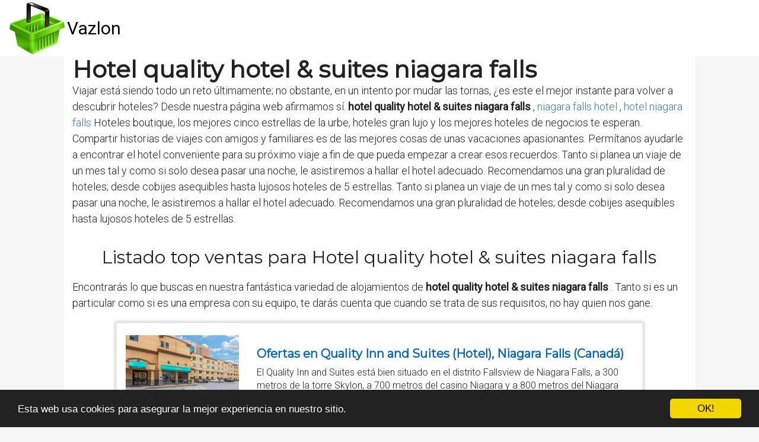

--- FILE ---
content_type: text/html; charset=utf-8
request_url: https://es.vazlon.com/hoteles/hotel-quality-hotel-suites-niagara-falls/
body_size: 49680
content:

<!DOCTYPE html>
<html lang="es">
  <head>
    <meta charset="utf-8">
    <title>hotel quality hotel &amp; suites niagara falls
 【 OFERTA 】 | VAZLON</title>
    <meta http-equiv="content-language" content="es">
    <meta name="viewport" content="width=device-width, minimum-scale=1.0, maximum-scale=1.0">
    <meta name="theme-color" content="#ECEFF1">
    <link rel="canonical" href="https://es.vazlon.com/hoteles/hotel-quality-hotel-suites-niagara-falls/">
    <link rel="icon" type="image/png" href="/static/img/favicon.png">
    <link rel="stylesheet" href="https://maxcdn.bootstrapcdn.com/bootstrap/3.3.6/css/bootstrap.min.css">
    <link rel="stylesheet" type="text/css" href="/static/css/base.css?v=1.0">
    
  <link rel="stylesheet" type="text/css" href="/static/css/anews.css?v=1.0">
  <meta name="Description" content="">
  <meta name="Keywords" content="">
  
  <script type='application/ld+json'>[{"@context":"https://schema.org","@type":"BreadcrumbList","itemListElement":[{"@type":"ListItem","position":1,"name":"🔴 Ofertas","item":"https://es.vazlon.com/"},{"@type":"ListItem","position":2,"name":"🔴 Hoteles","item":"https://es.vazlon.com/hoteles/"},{"@type":"ListItem","position":3,"name":"🔴 Hotel quality hotel &amp; suites niagara falls
","item":"https://es.vazlon.com/hoteles/hotel-quality-hotel-suites-niagara-falls/"}]}]</script>

    <link rel="manifest" href="/static/manifest.json">

    <!-- Global site tag (gtag.js) - Google Analytics -->
    <script async src="https://www.googletagmanager.com/gtag/js?id=UA-80974917-1"></script>
    <script>
      window.dataLayer = window.dataLayer || [];
      function gtag(){dataLayer.push(arguments);}
      gtag('js', new Date());
    
      gtag('config', 'UA-80974917-1');
    </script>




<meta name="pushsdk" content="5dab9ddae37496ab5099b9cd70936e4e">




  </head>
  <body>
    <div id="general" class="container-fluid">
      <div id="cabecera" class="row">
        <div class="col-xs-12 col-md-12">
          <div class="row">
            <div class="col-xs-12 col-md-12">
              <img id="logo" src="[data-uri]" title="Información sobre productos para ayudarte a decidir cuál comprar" alt="Información sobre productos para ayudarte a decidir cuál comprar">
              
              <a class="logo" href="/" title="Vazlon">Vazlon</a>
              
            </div>
          </div>
        </div>
      </div>

      <div style="clear:both"></div>

      
  <div class="row" style="background-color:#f5f5f5;">
    <div class="description col-xs-12 col-md-offset-1 col-md-10">

      <h1>Hotel quality hotel &amp; suites niagara falls
</h1>

      <div id="intro">
      
        <p>Viajar está siendo todo un reto últimamente; no obstante, en un intento por mudar las tornas, ¿es este el mejor instante para volver a descubrir hoteles? Desde nuestra página web afirmamos sí. <strong>hotel quality hotel & suites niagara falls
</strong>, <a href='/hoteles/niagara-falls-hotel/' title='niagara falls hotel
'>niagara falls hotel
</a>, <a href='/hoteles/hotel-niagara-falls/' title='hotel niagara falls
'>hotel niagara falls
</a> Hoteles boutique, los mejores cinco estrellas de la urbe, hoteles gran lujo y los mejores hoteles de negocios te esperan. Compartir historias de viajes con amigos y familiares es de las mejores cosas de unas vacaciones apasionantes. Permítanos ayudarle a encontrar el hotel conveniente para su próximo viaje a fin de que pueda empezar a crear esos recuerdos. Tanto si planea un viaje de un mes tal y como si solo desea pasar una noche, le asistiremos a hallar el hotel adecuado. Recomendamos una gran pluralidad de hoteles; desde cobijes asequibles hasta lujosos hoteles de 5 estrellas. Tanto si planea un viaje de un mes tal y como si solo desea pasar una noche, le asistiremos a hallar el hotel adecuado. Recomendamos una gran pluralidad de hoteles; desde cobijes asequibles hasta lujosos hoteles de 5 estrellas.</p>
      
      </div>

      <h2>Listado top ventas para Hotel quality hotel &amp; suites niagara falls
</h2>
      <div id="listado">
      
        <p>Encontrarás lo que buscas en nuestra fantástica variedad de alojamientos de <strong>hotel quality hotel & suites niagara falls
</strong>. Tanto si es un particular como si es una empresa con su equipo, te darás cuenta que cuando se trata de sus requisitos, no hay quien nos gane.</p>
      
      </div>

      
      <div class="row lalala" lelele="aHR0cHM6Ly93d3cuYm9va2luZy5jb20vaG90ZWwvY2EvbG9kZ2UtaW5uLXN1aXRlcy5lcy5odG1sP2FpZD0yMTc3OTUx">
        <div class="products col-xs-12 col-md-offset-1 col-md-10">
          <div class="row product">
            <div class="col-xs-12 col-md-12">
              <div class="row">
                <div class="col-xs-12 col-md-3">
                  <img src="/pics/2021/07/26/ofertas-en-quality-inn-and-suites-hotel-niagara-falls-canada-128538.jpg" title="Ofertas en Quality Inn and Suites (Hotel), Niagara Falls (Canadá)" alt="Ofertas en Quality Inn and Suites (Hotel), Niagara Falls (Canadá)"> 
                </div> 
                <div class="col-xs-12 col-md-9">
                  <h3>Ofertas en Quality Inn and Suites (Hotel), Niagara Falls (Canadá)</h3> 
                  <div class="desc">El Quality Inn and Suites está bien situado en el distrito Fallsview de Niagara Falls, a 300 metros de la torre Skylon, a 700 metros del casino Niagara y a 800 metros del Niagara Fallsview Casino Resort. El establecimiento está a unos 2,5 km del Greyhound Canada, a 3,3 km del Whirlpool Aero Car y a 3,4 km de Marineland. Hay WiFi gratuita y aparcamiento privado por un suplemento. El Quality Inn and Suites también cuenta con centro de negocios, máquina de fax y fotocopiadora y cajero automático. Entre los lugares de interés cercanos al alojamiento se incluyen Horseshoe Falls, Journey Behind the Falls y IMAX Theatre Niagara Falls. El aeropuerto Billy Bishop Toronto City es el más cercano y está a 65 km del Quality Inn and Suites. Nuestros clientes dicen que esta parte de Niagara Falls es su favorita, según los comentarios independientes. A las parejas les encanta la ubicación — Le han puesto un 8,3 para viajes de dos personas. Quality Inn and Suites recibe clientes de Booking.com desde el 22 sep 2009. Marca/cadena de hotel: Quality Inn Servicios más populares Parking WiFi gratis Habitaciones para no fumadores Habitaciones familiares Parking en el alojamiento Parking privado Cajero automático: ¿Necesitas efectivo? En el alojamiento hay un cajero automático. 뀐 Situado en la zona mejor valorada de Niagara Falls, este hotel tiene una excelente puntuación en ubicación (8,2). Información sobre el desayuno Vegetariano, Desayuno para llevar 끸 Hay parking privado en el hotel Reserva ahora Guardar el alojamiento Guardado en 746 listas Hazte con el mejor precio para tu próxima estancia Recibe confirmación inmediata ¡con cancelación GRATUITA en la mayoría de habitaciones! A partir del 6 de abril de 2020, se aplicarán las condiciones de cancelación de la opción que elijas, independientemente del coronavirus. Te recomendamos reservar una opción con cancelación gratis por si tus planes cambian. Más info Comprueba las condiciones de tu reserva Si vas a hacer una reserva a partir del 6 de abril, te recomendamos tener en cuenta las restricciones por coronavirus (COVID-19) y las medidas del Gobierno responsable. Si no reservas una tarifa flexible, quizá no puedas recibir un reembolso. Las peticiones de cancelación las gestiona el alojamiento según las condiciones de la reserva y los derechos del consumidor correspondientes, en caso de que sean aplicables. En momentos de incertidumbre, te recomendamos reservar una opción con cancelación gratis. Así, si cambias de planes, podrás cancelar la reserva dentro del plazo establecido sin ningún coste. Disponibilidad Igualamos el precio Los mejores precios • Sin cargos de gestión • ¿Has encontrado un precio más barato? ¡Te devolvemos la diferencia! Booking.com nunca cargará al cliente ningún cargo de gestión o administración. El cliente pagará el precio que se muestra en Booking.com directamente al alojamiento. Este precio no incluye posibles cargos adicionales, como impuestos locales o variaciones en el tipo de cambio. " class=" open-bpg-in-overlay-instead pp_bpg_tooltip_holder" >Igualamos el precio ¿Cuándo quieres alojarte en el Quality Inn and Suites? Lo sentimos, no es posible realizar reservas para más de 30 noches Introduce tus fechas para comprobar la disponibilidad. Revisar fecha de salida Fecha de entrada Fecha de entrada Fecha de salida Fecha de salida   Ver disponibilidad Habitaciones 1 2 3 4 5 6 7 8 9 10 11 12 13 14 15 16 17 18 19 20 21 22 23 24 25 26 27 28 29 30 Adultos 1 2 3 4 5 6 7 8 9 10 11 12 13 14 15 16 17 18 19 20 21 22 23 24 25 26 27 28 29 30 Niños 0 1 2 3 4 5 6 7 8 9 10 Capacidad Tipo de habitación + Máx. adultos: 4. Máx. niños: 3 Habitación Doble - 2 camas grandes - Edificio exterior - No fumadores 2 camas dobles grandes Mostrar precios Ha ocurrido un error. Vuelve a intentarlo. Fecha de entrada + Fecha de entrada Fecha de salida + Fecha de salida Habitaciones 1 2 3 4 5 6 7 8 9 10 11 12 13 14 15 16 17 18 19 20 21 22 23 24 25 26 27 28 29 30 Adultos 1 2 3 4 5 6 7 8 9 10 11 12 13 14 15 16 17 18 19 20 21 22 23 24 25 26 27 28 29 30 Niños 0 1 2 3 4 5 6 7 8 9 10 Buscar + Máx. adultos: 2. Máx. niños: 1 Habitación - Para no fumadores - Cama grande 1 cama doble grande Mostrar precios Ha ocurrido un error. Vuelve a intentarlo. Fecha de entrada + Fecha de entrada Fecha de salida + Fecha de salida Habitaciones 1 2 3 4 5 6 7 8 9 10 11 12 13 14 15 16 17 18 19 20 21 22 23 24 25 26 27 28 29 30 Adultos 1 2 3 4 5 6 7 8 9 10 11 12 13 14 15 16 17 18 19 20 21 22 23 24 25 26 27 28 29 30 Niños 0 1 2 3 4 5 6 7 8 9 10 Buscar + Máx. adultos: 4. Máx. niños: 3 Habitación Doble Executive - No fumadores 2 camas dobles extragrandes Mostrar precios Ha ocurrido un error. Vuelve a intentarlo. Fecha de entrada + Fecha de entrada Fecha de salida + Fecha de salida Habitaciones 1 2 3 4 5 6 7 8 9 10 11 12 13 14 15 16 17 18 19 20 21 22 23 24 25 26 27 28 29 30 Adultos 1 2 3 4 5 6 7 8 9 10 11 12 13 14 15 16 17 18 19 20 21 22 23 24 25 26 27 28 29 30 Niños 0 1 2 3 4 5 6 7 8 9 10 Buscar + Máx. adultos: 4. Máx. niños: 3 Suite Doble con 2 camas grandes - No fumadores 1 cama doble extragrande y 1 sofá cama Mostrar precios Ha ocurrido un error. Vuelve a intentarlo. Fecha de entrada + Fecha de entrada Fecha de salida + Fecha de salida Habitaciones 1 2 3 4 5 6 7 8 9 10 11 12 13 14 15 16 17 18 19 20 21 22 23 24 25 26 27 28 29 30 Adultos 1 2 3 4 5 6 7 8 9 10 11 12 13 14 15 16 17 18 19 20 21 22 23 24 25 26 27 28 29 30 Niños 0 1 2 3 4 5 6 7 8 9 10 Buscar + Máx. adultos: 4. Máx. niños: 3 King Suite - Non-Smoking/Exterior Building 1 cama doble extragrande y 1 sofá cama Mostrar precios Ha ocurrido un error. Vuelve a intentarlo. Fecha de entrada + Fecha de entrada Fecha de salida + Fecha de salida Habitaciones 1 2 3 4 5 6 7 8 9 10 11 12 13 14 15 16 17 18 19 20 21 22 23 24 25 26 27 28 29 30 Adultos 1 2 3 4 5 6 7 8 9 10 11 12 13 14 15 16 17 18 19 20 21 22 23 24 25 26 27 28 29 30 Niños 0 1 2 3 4 5 6 7 8 9 10 Buscar + Máx. adultos: 4. Máx. niños: 3 Habitación Doble Superior con 2 camas dobles - No fumadores 2 camas dobles grandes Mostrar precios Ha ocurrido un error. Vuelve a intentarlo. Fecha de entrada + Fecha de entrada Fecha de salida + Fecha de salida Habitaciones 1 2 3 4 5 6 7 8 9 10 11 12 13 14 15 16 17 18 19 20 21 22 23 24 25 26 27 28 29 30 Adultos 1 2 3 4 5 6 7 8 9 10 11 12 13 14 15 16 17 18 19 20 21 22 23 24 25 26 27 28 29 30 Niños 0 1 2 3 4 5 6 7 8 9 10 Buscar Máx. adultos: 4 Habitación con 2 camas grandes - Adaptada para personas con movilidad reducida - No fumadores 2 camas dobles grandes Mostrar precios Ha ocurrido un error. Vuelve a intentarlo. Fecha de entrada + Fecha de entrada Fecha de salida + Fecha de salida Habitaciones 1 2 3 4 5 6 7 8 9 10 11 12 13 14 15 16 17 18 19 20 21 22 23 24 25 26 27 28 29 30 Adultos 1 2 3 4 5 6 7 8 9 10 11 12 13 14 15 16 17 18 19 20 21 22 23 24 25 26 27 28 29 30 Niños 0 1 2 3 4 5 6 7 8 9 10 Buscar Máx. adultos: 4 King Room with Spa Bath /Exterior Building 1 cama doble extragrande y 1 sofá cama Mostrar precios Ha ocurrido un error. Vuelve a intentarlo. Fecha de entrada + Fecha de entrada Fecha de salida + Fecha de salida Habitaciones 1 2 3 4 5 6 7 8 9 10 11 12 13 14 15 16 17 18 19 20 21 22 23 24 25 26 27 28 29 30 Adultos 1 2 3 4 5 6 7 8 9 10 11 12 13 14 15 16 17 18 19 20 21 22 23 24 25 26 27 28 29 30 Niños 0 1 2 3 4 5 6 7 8 9 10 Buscar Máx. adultos: 4 Executive King Suite with Two King Beds - Non-Smoking 2 camas dobles extragrandes Mostrar precios Ha ocurrido un error. Vuelve a intentarlo. Fecha de entrada + Fecha de entrada Fecha de salida + Fecha de salida Habitaciones 1 2 3 4 5 6 7 8 9 10 11 12 13 14 15 16 17 18 19 20 21 22 23 24 25 26 27 28 29 30 Adultos 1 2 3 4 5 6 7 8 9 10 11 12 13 14 15 16 17 18 19 20 21 22 23 24 25 26 27 28 29 30 Niños 0 1 2 3 4 5 6 7 8 9 10 Buscar Recién reservado en Niagara Falls Se acaban de reservar 5 alojamientos como Quality Inn and Suites en los últimos 15 minutos en nuestra página Comentarios de los clientes 6,1 Agradable 182 comentarios Leer todos los comentarios Ver disponibilidad Categorías: Personal 8,0 Instalaciones y servicios  6,3 Limpieza 6,8 Confort  6,7 Relación calidad-precio 6,7 Ubicación 8,2 WiFi gratis 7,1 Puntuación baja para Niagara Falls Elige los temas de los comentarios: Habitacion Desayuno Ubicacion Aparcamiento Baño Leer todos los comentarios ¿No has encontrado la respuesta que buscabas? Haz una pregunta sobre el alojamiento Escribe tu pregunta aquí: Quedan 300 caracteres Escribe una pregunta completa, debe tener entre 10 y 300 caracteres. Por favor, no compartas datos personales. Dirección de e-mail La dirección de e-mail no es válida. Vuelve a intentarlo. Enviar pregunta Tu pregunta se publicará en Booking.com cuando haya sido aprobada y contestada. Haz clic aquí para leer las normas de publicación de preguntas. Pautas de preguntas y respuestas de Booking.com Las preguntas y respuestas tienen que ser sobre el alojamiento o la habitación. Cuanto más detalle haya, más útil será para otros viajeros. No incluyas comentarios personales, políticos, éticos o religiosos. El contenido promocional se eliminará, y las quejas sobre los servicios de Booking.com tienen que enviarse a nuestros equipos de Atención al cliente o Atención al alojamiento. No uses lenguaje vulgar o insultos de forma directa o indirecta en ningún idioma. No están permitidos los comentarios ni otro contenido que incluya expresiones de odio, comentarios discriminatorios, amenazas, contenido sexual, violencia o que fomenten cualquier actividad ilegal. Respeta la privacidad de los demás. Booking.com se esforzará en ocultar direcciones de e-mail, números de teléfono, direcciones web, cuentas en las redes sociales y otros datos similares. Booking.com no se hace responsable de ninguna pregunta ni de su respuesta. Booking.com es un distribuidor (sin obligación de verificar) y no el autor de estas preguntas y sus respuestas. Booking.com puede alterar, modificar, eliminar o cambiar estas pautas como considere necesario. Haz una pregunta Ver disponibilidad ¿Tienes alguna pregunta? Hay más información en las preguntas y respuestas. ¿No encuentras lo que buscas? Envía tu propia pregunta al alojamiento abajo. Sobre Quality Inn and Suites Colaborador de Booking.com desde 22 sep 2009 El alojamiento suele tardar unos días en contestar Si no tengo tarjeta de crédito. ¿Cuánto es el depósito en efectivo? El depósito en efectivo es de 200 dólares. Útil Poco útil A ti te ha parecido útil esta respuesta A ti no te ha parecido útil esta respuesta Traducido - Ver original Pregunta sobre: Habitación Doble - 2 camas grandes - Edificio exterior - No fumadores ¿Se sigue ofreciendo el desayuno continental a pesar del covid-19? En este momento no se sirve un desayuno continental, sino un desayuno para llevar. Contiene un zumo, plátano o naranja, barra de desayuno y una magdalena un pequeño gesto para empezar. Útil Poco útil A ti te ha parecido útil esta respuesta A ti no te ha parecido útil esta respuesta Traducido - Ver original ¿Cuánto es el depósito en la tarjeta de crédito al hacer el registro de entrada Un depósito de 50 dólares en la tarjeta de crédito. Útil Poco útil A ti te ha parecido útil esta respuesta A ti no te ha parecido útil esta respuesta Traducido - Ver original Pregunta sobre: Habitación Doble Superior con 2 camas dobles - No fumadores ¿Qué significa edificio exterior? Se trata de un edificio independiente situado al otro lado del aparcamiento. El edificio no ha sido renovado todavía y no tenemos ascensores para el edificio. Sin embargo, el estándar del edificio exterior y el edificio principal son los mismos. Útil Poco útil A ti te ha parecido útil esta respuesta A ti no te ha parecido útil esta respuesta Traducido - Ver original It says can funds." data-translated="¿Me cobrarán en fondos canadienses o estadounidenses?> Dice que puede financiar." > ¿Me cobrarán en fondos canadienses o estadounidenses?> Dice que puede financiar. Cobramos dólares canadienses. Útil Poco útil A ti te ha parecido útil esta respuesta A ti no te ha parecido útil esta respuesta Traducido - Ver original se devolverá un depósito en efectivo de 200 USD al hacer el registro de salida si la habitación está limpia y no se han producido desperfectos. Querido invitado, el depósito en efectivo de nuestros hoteles es de 250 dólares. Si no hay humo o desperfectos en la habitación, los huéspedes podrán recuperarlo al hacer el registro de salida. Espero que esta información te ayude. Tuya Sinceramente, Siya Mariya Joseph, agente de recepción - Quality Inn and Suites Útil Poco útil A ti te ha parecido útil esta respuesta A ti no te ha parecido útil esta respuesta Traducido - Ver original Somos de Estados Unidos. Mi esposa y yo tenemos pasaportes, sin embargo, tenemos dos hijos (13 y 12 años) que no tienen. ¿Necesitarán pasaportes? Querido invitado, gracias por su investigación. Creemos que sus hijos necesitan pasaportes para viajar a Canadá y le recomendamos encarecidamente que vuelva a consultar con su autoridad local al respecto. Gracias y mejores saludos, Chris, agente de recepción, Quality Inn and Suites Niagara Falls Útil Poco útil A ti te ha parecido útil esta respuesta A ti no te ha parecido útil esta respuesta Traducido - Ver original ¿Cuántos años tengo que tener para hacer una reserva de hotel? Querido invitado, gracias por su investigación. La edad mínima para hacer una reserva y hacer el registro de entrada sin problemas es de 21 años. Útil Poco útil A ti te ha parecido útil esta respuesta A ti no te ha parecido útil esta respuesta Traducido - Ver original qué tan lejos de las cataratas del Niágara, y hay un servicio de transporte a las cataratas del Niágara. Estamos a 10 minutos a pie de las cataratas y sí hay un sistema de autobuses turísticos, la línea roja WEGO. Útil Poco útil A ti te ha parecido útil esta respuesta A ti no te ha parecido útil esta respuesta Traducido - Ver original ¿Hay fotos de la parte exterior del edificio? Por favor, díganos el tipo de habitación que le interesa en el edificio exterior para que podamos compartir con usted más información y fotografías de la habitación. Gracias y saludos, recepción, Quality Inn & Suites Niagara Falls Útil Poco útil A ti te ha parecido útil esta respuesta A ti no te ha parecido útil esta respuesta Traducido - Ver original Todas las habitaciones han sido reformadas y disponen de balcón. Querido huésped: Desafortunadamente, las habitaciones reformadas no tienen balcón. Agente de recepción Siya - Quality Inn and Suites Útil Poco útil A ti te ha parecido útil esta respuesta A ti no te ha parecido útil esta respuesta Traducido - Ver original Pregunta sobre: Habitación Doble Executive - No fumadores ¿La piscina está abierta? Querido invitado, lamentablemente, debido a la pandemia la piscina está cerrada temporalmente. Siya-Recepción Agente-Quality Inn and Suites-5234 Calle Ferry Cataratas del Niágara, L2G 1R5 Útil Poco útil A ti te ha parecido útil esta respuesta A ti no te ha parecido útil esta respuesta Traducido - Ver original ¿Cuál es tu política para un perro de servicio? Actualmente no se admiten perros guía en el establecimiento, ya que algunos huéspedes podrían tener una reacción alérgica. ¡Les deseamos un gran 2020! Útil Poco útil A ti te ha parecido útil esta respuesta A ti no te ha parecido útil esta respuesta Traducido - Ver original Estoy enviando a mi hija y a su amiga para su cumpleaños. Tiene 18 años., ¿será capaz de registrarlos? La edad mínima para hacer el registro de entrada es de 21 años. Debe haber alguien de más de 21 años para hacer el registro de entrada. Útil Poco útil A ti te ha parecido útil esta respuesta A ti no te ha parecido útil esta respuesta Traducido - Ver original Pregunta sobre: King Suite - Non-Smoking/Exterior Building Hola, ¿tienes habitación para fumadores? No está permitido fumar en el establecimiento. Útil Poco útil A ti te ha parecido útil esta respuesta A ti no te ha parecido útil esta respuesta Traducido - Ver original Pregunta sobre: Habitación Doble - 2 camas grandes - Edificio exterior - No fumadores ¿Qué tan lejos está de la caída El establecimiento está a unos 5 minutos en coche o a 15 minutos a pie de las cataratas del Niágara. Útil Poco útil A ti te ha parecido útil esta respuesta A ti no te ha parecido útil esta respuesta Traducido - Ver original Tamaño de las camas Camas dobles estándar:) Útil Poco útil A ti te ha parecido útil esta respuesta A ti no te ha parecido útil esta respuesta Traducido - Ver original Pregunta sobre: Habitación Doble - 2 camas grandes - Edificio exterior - No fumadores ¿Puedes fumar en las habitaciones? No, estamos 100% en propiedad libre de humo Útil Poco útil A ti te ha parecido útil esta respuesta A ti no te ha parecido útil esta respuesta Traducido - Ver original Pregunta sobre: Suite Doble con 2 camas grandes - No fumadores Que alguien pida un depósito en efectivo. Respuesta: 200 dólares Un Pregunté si lo recuperamos después. Dime que el depósito es ahora 250 dólares. Me niego a reservar aquí. Tarifa de 1 estrella Querido invitado: El depósito en efectivo del hotel es de 250 USD y se puede recuperar al hacer el registro de salida. Útil Poco útil A ti te ha parecido útil esta respuesta A ti no te ha parecido útil esta respuesta Traducido - Ver original ¿Tendría una vista de las cataratas? Sin duda ninguna vista de las cataratas. Útil Poco útil A ti te ha parecido útil esta respuesta A ti no te ha parecido útil esta respuesta Traducido - Ver original Pregunta sobre: Habitación - Para no fumadores - Cama grande Ver más preguntas (18) Preguntas y respuestas anteriores de este alojamiento Mira lo que preguntaron otros viajeros antes de alojarse en Quality Inn and Suites Preguntas más recientes Si no tengo tarjeta de crédito. ¿Cuánto es el depósito en efectivo? El depósito en efectivo es de 200 dólares. Útil Poco útil A ti te ha parecido útil esta respuesta A ti no te ha parecido útil esta respuesta Traducido - Ver original Pregunta sobre: Habitación Doble - 2 camas grandes - Edificio exterior - No fumadores ¿Se sigue ofreciendo el desayuno continental a pesar del covid-19? En este momento no se sirve un desayuno continental, sino un desayuno para llevar. Contiene un zumo, plátano o naranja, barra de desayuno y una magdalena un pequeño gesto para empezar. Útil Poco útil A ti te ha parecido útil esta respuesta A ti no te ha parecido útil esta respuesta Traducido - Ver original ¿Cuánto es el depósito en la tarjeta de crédito al hacer el registro de entrada Un depósito de 50 dólares en la tarjeta de crédito. Útil Poco útil A ti te ha parecido útil esta respuesta A ti no te ha parecido útil esta respuesta Traducido - Ver original Pregunta sobre: Habitación Doble Superior con 2 camas dobles - No fumadores ¿Qué significa edificio exterior? Se trata de un edificio independiente situado al otro lado del aparcamiento. El edificio no ha sido renovado todavía y no tenemos ascensores para el edificio. Sin embargo, el estándar del edificio exterior y el edificio principal son los mismos. Útil Poco útil A ti te ha parecido útil esta respuesta A ti no te ha parecido útil esta respuesta Traducido - Ver original It says can funds." data-translated="¿Me cobrarán en fondos canadienses o estadounidenses?> Dice que puede financiar." > ¿Me cobrarán en fondos canadienses o estadounidenses?> Dice que puede financiar. Cobramos dólares canadienses. Útil Poco útil A ti te ha parecido útil esta respuesta A ti no te ha parecido útil esta respuesta Traducido - Ver original se devolverá un depósito en efectivo de 200 USD al hacer el registro de salida si la habitación está limpia y no se han producido desperfectos. Querido invitado, el depósito en efectivo de nuestros hoteles es de 250 dólares. Si no hay humo o desperfectos en la habitación, los huéspedes podrán recuperarlo al hacer el registro de salida. Espero que esta información te ayude. Tuya Sinceramente, Siya Mariya Joseph, agente de recepción - Quality Inn and Suites Útil Poco útil A ti te ha parecido útil esta respuesta A ti no te ha parecido útil esta respuesta Traducido - Ver original Somos de Estados Unidos. Mi esposa y yo tenemos pasaportes, sin embargo, tenemos dos hijos (13 y 12 años) que no tienen. ¿Necesitarán pasaportes? Querido invitado, gracias por su investigación. Creemos que sus hijos necesitan pasaportes para viajar a Canadá y le recomendamos encarecidamente que vuelva a consultar con su autoridad local al respecto. Gracias y mejores saludos, Chris, agente de recepción, Quality Inn and Suites Niagara Falls Útil Poco útil A ti te ha parecido útil esta respuesta A ti no te ha parecido útil esta respuesta Traducido - Ver original ¿Cuántos años tengo que tener para hacer una reserva de hotel? Querido invitado, gracias por su investigación. La edad mínima para hacer una reserva y hacer el registro de entrada sin problemas es de 21 años. Útil Poco útil A ti te ha parecido útil esta respuesta A ti no te ha parecido útil esta respuesta Traducido - Ver original qué tan lejos de las cataratas del Niágara, y hay un servicio de transporte a las cataratas del Niágara. Estamos a 10 minutos a pie de las cataratas y sí hay un sistema de autobuses turísticos, la línea roja WEGO. Útil Poco útil A ti te ha parecido útil esta respuesta A ti no te ha parecido útil esta respuesta Traducido - Ver original ¿Hay fotos de la parte exterior del edificio? Por favor, díganos el tipo de habitación que le interesa en el edificio exterior para que podamos compartir con usted más información y fotografías de la habitación. Gracias y saludos, recepción, Quality Inn & Suites Niagara Falls Útil Poco útil A ti te ha parecido útil esta respuesta A ti no te ha parecido útil esta respuesta Traducido - Ver original Todas las habitaciones han sido reformadas y disponen de balcón. Querido huésped: Desafortunadamente, las habitaciones reformadas no tienen balcón. Agente de recepción Siya - Quality Inn and Suites Útil Poco útil A ti te ha parecido útil esta respuesta A ti no te ha parecido útil esta respuesta Traducido - Ver original Pregunta sobre: Habitación Doble Executive - No fumadores ¿La piscina está abierta? Querido invitado, lamentablemente, debido a la pandemia la piscina está cerrada temporalmente. Siya-Recepción Agente-Quality Inn and Suites-5234 Calle Ferry Cataratas del Niágara, L2G 1R5 Útil Poco útil A ti te ha parecido útil esta respuesta A ti no te ha parecido útil esta respuesta Traducido - Ver original ¿Cuál es tu política para un perro de servicio? Actualmente no se admiten perros guía en el establecimiento, ya que algunos huéspedes podrían tener una reacción alérgica. ¡Les deseamos un gran 2020! Útil Poco útil A ti te ha parecido útil esta respuesta A ti no te ha parecido útil esta respuesta Traducido - Ver original Estoy enviando a mi hija y a su amiga para su cumpleaños. Tiene 18 años., ¿será capaz de registrarlos? La edad mínima para hacer el registro de entrada es de 21 años. Debe haber alguien de más de 21 años para hacer el registro de entrada. Útil Poco útil A ti te ha parecido útil esta respuesta A ti no te ha parecido útil esta respuesta Traducido - Ver original Pregunta sobre: King Suite - Non-Smoking/Exterior Building Hola, ¿tienes habitación para fumadores? No está permitido fumar en el establecimiento. Útil Poco útil A ti te ha parecido útil esta respuesta A ti no te ha parecido útil esta respuesta Traducido - Ver original Pregunta sobre: Habitación Doble - 2 camas grandes - Edificio exterior - No fumadores ¿Qué tan lejos está de la caída El establecimiento está a unos 5 minutos en coche o a 15 minutos a pie de las cataratas del Niágara. Útil Poco útil A ti te ha parecido útil esta respuesta A ti no te ha parecido útil esta respuesta Traducido - Ver original Tamaño de las camas Camas dobles estándar:) Útil Poco útil A ti te ha parecido útil esta respuesta A ti no te ha parecido útil esta respuesta Traducido - Ver original Pregunta sobre: Habitación Doble - 2 camas grandes - Edificio exterior - No fumadores ¿Puedes fumar en las habitaciones? No, estamos 100% en propiedad libre de humo Útil Poco útil A ti te ha parecido útil esta respuesta A ti no te ha parecido útil esta respuesta Traducido - Ver original Pregunta sobre: Suite Doble con 2 camas grandes - No fumadores Que alguien pida un depósito en efectivo. Respuesta: 200 dólares Un Pregunté si lo recuperamos después. Dime que el depósito es ahora 250 dólares. Me niego a reservar aquí. Tarifa de 1 estrella Querido invitado: El depósito en efectivo del hotel es de 250 USD y se puede recuperar al hacer el registro de salida. Útil Poco útil A ti te ha parecido útil esta respuesta A ti no te ha parecido útil esta respuesta Traducido - Ver original ¿Tendría una vista de las cataratas? Sin duda ninguna vista de las cataratas. Útil Poco útil A ti te ha parecido útil esta respuesta A ti no te ha parecido útil esta respuesta Traducido - Ver original Pregunta sobre: Habitación - Para no fumadores - Cama grande Ver disponibilidad 4 motivos para elegir el Quality Inn and Suites ¿Por qué reservar con nosotros? Igualamos el precio Los mejores precios • Sin cargos de gestión • ¿Has encontrado un precio más barato? ¡Te devolvemos la diferencia! " >¡Precios imbatibles! Gestiona tus reservas online Hablan 4 idiomas Una reserva segura Alrededores del hotel * ¡A los clientes les encantó pasear por el barrio! Ubicación ideal. Mostrar mapa Ver disponibilidad ¿Qué hay cerca? Torre Skylon 0,3 km Teatro IMAX Niagara Falls 0,5 km Ripley's Believe It or Not Museum 0,5 km Niagara SkyWheel 0,5 km Casino Niágara 0,7 km The Galleria Shops and Dining 0,8 km Hotel Fallsview Casino Resort 0,8 km Parque acuático Fallsview Indoor Waterpark 0,8 km Cataratas Americanas 0,9 km Restaurantes y cafeterías Restaurante AlMac's Buffet 0,3 km Atracciones turísticas destacadas Puente Rainbow 1,1 km Catarata de la Herradura 1,1 km Journey Behind the Falls 1,2 km Old Falls Street 1,7 km Estación de tren Amtrak/Via/Go 2,5 km Greyhound Canada 2,5 km Transbordador aéreo 3,3 km Marineland 3,4 km Instituto Culinario de Niagara Falls 3,6 km Centro Comercial Fashion Outlets de Niagara Falls 8,3 km Transporte público Ferri Hornblower Niagara Cruises 0,6 km Aeropuertos más cercanos Aeropuerto internacional de Niagara Falls 11,1 km Aeropuerto internacional de Buffalo Niagara 32,8 km Aeropuerto Billy Bishop de Toronto 65,5 km Cómo llegar a Quality Inn and Suites desde el Aeropuerto internacional de Niagara Falls Coche Parking disponible * Todas las distancias se calculan en línea recta. La distancia de viaje real puede variar. Ver disponibilidad Servicios de Quality Inn and Suites Servicios más populares Parking WiFi gratis Habitaciones para no fumadores Habitaciones familiares Parking en el alojamiento Parking privado Mascotas No se admiten. Internet ¡Gratis! Hay conexión a internet Wi-Fi disponible en todo el establecimiento. Gratis. Aparcamiento Hay parking privado en el establecimiento. No es necesario reservar. Precio: CAD 15 por día. Parking adaptado para personas de movilidad reducida Parking vigilado Servicios Máquina expendedora (bebidas) Cajero automático en el hotel Fax / fotocopiadora Centro de negocios Servicios de recepción Proporciona factura Seguridad Extintores Cámaras de seguridad fuera del alojamiento Cámaras de seguridad en las zonas comunitarias Detectores de humo Alarma de seguridad General Aire acondicionado Prohibido fumar en todo el alojamiento Calefacción Habitaciones familiares Habitaciones para no fumadores Instalaciones de wellness Gimnasio Idiomas que se hablan Inglés Hindi Vietnamita Chino</div>
                  <div style="text-align:right;">
                  
                    <div class="comprar"><i class="fas fa-shopping-cart"></i> Ver precios</div>
                  </div>
                </div> 
              </div> 
            </div> 
          </div> 
        </div>
      </div>
      
      <div class="row lalala" lelele="aHR0cHM6Ly93d3cuYm9va2luZy5jb20vaG90ZWwvY2EvcXVhbGl0eS1mYWxsc3ZpZXctY2FzY2FkZS5lcy5odG1sP2FpZD0yMTc3OTUx">
        <div class="products col-xs-12 col-md-offset-1 col-md-10">
          <div class="row product">
            <div class="col-xs-12 col-md-12">
              <div class="row">
                <div class="col-xs-12 col-md-3">
                  <img src="/pics/2021/07/26/ofertas-en-quality-hotel-fallsview-cascade-hotel-niagara-falls-canada-131598.jpg" title="Ofertas en Quality Hotel Fallsview Cascade (Hotel), Niagara Falls (Canadá)" alt="Ofertas en Quality Hotel Fallsview Cascade (Hotel), Niagara Falls (Canadá)"> 
                </div> 
                <div class="col-xs-12 col-md-9">
                  <h3>Ofertas en Quality Hotel Fallsview Cascade (Hotel), Niagara Falls (Canadá)</h3> 
                  <div class="desc">El Quality Hotel Fallsview Cascade es el hotel más cercano a las cataratas del Niágara, perfecto tanto para huéspedes en estancias de negocios como de placer. Este hotel de Niagara Falls se encuentra a 4 minutos a pie del casino Fallsview y a unos minutos a pie de la torre Skylon. Todas las habitaciones de este hotel están equipadas con cafetera, escritorio amplio, secador de pelo, utensilios de planchado y TV por cable. Algunas habitaciones también incluyen bañera de hidromasaje y TV de pantalla plana. Este hotel de Niagara Falls, Canadá, facilita WiFi de alta velocidad gratuita, café gratis, una piscina cubierta climatizada y bañera de hidromasaje. Hay aparcamiento en el establecimiento. El hotel está rodeado de numerosos locales de ocio y sitios para comer, como casinos, restaurantes y tiendas especializadas. Nuestros clientes dicen que esta parte de Niagara Falls es su favorita, según los comentarios independientes. Las parejas han dicho que la ubicación es muy buena y la han puntuado con un 9,2 Quality Hotel Fallsview Cascade recibe clientes de Booking.com desde el 17 dic 2013. Marca/cadena de hotel: Quality Inn Servicios más populares 1 piscina Parking gratis WiFi gratis Habitaciones para no fumadores Recepción 24 horas 뀐 Situado en la zona mejor valorada de Niagara Falls, este hotel tiene una excelente puntuación en ubicación (9,2). Información sobre el desayuno Continental 끸 Hay parking privado gratis en el hotel Reserva ahora Guardar el alojamiento Guardado en 2988 listas Hazte con el mejor precio para tu próxima estancia Recibe confirmación inmediata ¡con cancelación GRATUITA en la mayoría de habitaciones! A partir del 6 de abril de 2020, se aplicarán las condiciones de cancelación de la opción que elijas, independientemente del coronavirus. Te recomendamos reservar una opción con cancelación gratis por si tus planes cambian. Más info Comprueba las condiciones de tu reserva Si vas a hacer una reserva a partir del 6 de abril, te recomendamos tener en cuenta las restricciones por coronavirus (COVID-19) y las medidas del Gobierno responsable. Si no reservas una tarifa flexible, quizá no puedas recibir un reembolso. Las peticiones de cancelación las gestiona el alojamiento según las condiciones de la reserva y los derechos del consumidor correspondientes, en caso de que sean aplicables. En momentos de incertidumbre, te recomendamos reservar una opción con cancelación gratis. Así, si cambias de planes, podrás cancelar la reserva dentro del plazo establecido sin ningún coste. Disponibilidad Igualamos el precio Los mejores precios • Sin cargos de gestión • ¿Has encontrado un precio más barato? ¡Te devolvemos la diferencia! Booking.com nunca cargará al cliente ningún cargo de gestión o administración. El cliente pagará el precio que se muestra en Booking.com directamente al alojamiento. Este precio no incluye posibles cargos adicionales, como impuestos locales o variaciones en el tipo de cambio. " class=" open-bpg-in-overlay-instead pp_bpg_tooltip_holder" >Igualamos el precio ¿Cuándo quieres alojarte en el Quality Hotel Fallsview Cascade? Lo sentimos, no es posible realizar reservas para más de 30 noches Introduce tus fechas para comprobar la disponibilidad. Revisar fecha de salida Fecha de entrada Fecha de entrada Fecha de salida Fecha de salida   Ver disponibilidad Habitaciones 1 2 3 4 5 6 7 8 9 10 11 12 13 14 15 16 17 18 19 20 21 22 23 24 25 26 27 28 29 30 Adultos 1 2 3 4 5 6 7 8 9 10 11 12 13 14 15 16 17 18 19 20 21 22 23 24 25 26 27 28 29 30 Niños 0 1 2 3 4 5 6 7 8 9 10 Capacidad Tipo de habitación   × 4 + Habitación Doble con 2 camas dobles - No fumadores 2 camas dobles Mostrar precios + Habitación - No fumadores - Cama grande 1 cama doble grande Mostrar precios × 4 + Habitación con 2 camas grandes - No fumadores 2 camas dobles grandes Mostrar precios + Habitación con cama grande 1 cama doble grande Mostrar precios + Habitación con cama extragrande. 1 cama doble extragrande Mostrar precios + Habitación con cama extragrande - Planta elevada 1 cama doble extragrande Mostrar precios + Habitación Superior con cama extragrande 1 cama doble extragrande Mostrar precios + Habitación Tradicional - Cama extragrande 1 cama doble extragrande Mostrar precios + Habitación con cama extragrande y bañera de hidromasaje 1 cama doble extragrande Mostrar precios + Habitación Doble con vistas al río 1 cama doble extragrande Mostrar precios Ha ocurrido un error. Vuelve a intentarlo. Fecha de entrada + Fecha de entrada Fecha de salida + Fecha de salida Habitaciones 1 2 3 4 5 6 7 8 9 10 11 12 13 14 15 16 17 18 19 20 21 22 23 24 25 26 27 28 29 30 Adultos 1 2 3 4 5 6 7 8 9 10 11 12 13 14 15 16 17 18 19 20 21 22 23 24 25 26 27 28 29 30 Niños 0 1 2 3 4 5 6 7 8 9 10 Buscar Ha ocurrido un error. Vuelve a intentarlo. Fecha de entrada + Fecha de entrada Fecha de salida + Fecha de salida Habitaciones 1 2 3 4 5 6 7 8 9 10 11 12 13 14 15 16 17 18 19 20 21 22 23 24 25 26 27 28 29 30 Adultos 1 2 3 4 5 6 7 8 9 10 11 12 13 14 15 16 17 18 19 20 21 22 23 24 25 26 27 28 29 30 Niños 0 1 2 3 4 5 6 7 8 9 10 Buscar Ha ocurrido un error. Vuelve a intentarlo. Fecha de entrada + Fecha de entrada Fecha de salida + Fecha de salida Habitaciones 1 2 3 4 5 6 7 8 9 10 11 12 13 14 15 16 17 18 19 20 21 22 23 24 25 26 27 28 29 30 Adultos 1 2 3 4 5 6 7 8 9 10 11 12 13 14 15 16 17 18 19 20 21 22 23 24 25 26 27 28 29 30 Niños 0 1 2 3 4 5 6 7 8 9 10 Buscar Ha ocurrido un error. Vuelve a intentarlo. Fecha de entrada + Fecha de entrada Fecha de salida + Fecha de salida Habitaciones 1 2 3 4 5 6 7 8 9 10 11 12 13 14 15 16 17 18 19 20 21 22 23 24 25 26 27 28 29 30 Adultos 1 2 3 4 5 6 7 8 9 10 11 12 13 14 15 16 17 18 19 20 21 22 23 24 25 26 27 28 29 30 Niños 0 1 2 3 4 5 6 7 8 9 10 Buscar Ha ocurrido un error. Vuelve a intentarlo. Fecha de entrada + Fecha de entrada Fecha de salida + Fecha de salida Habitaciones 1 2 3 4 5 6 7 8 9 10 11 12 13 14 15 16 17 18 19 20 21 22 23 24 25 26 27 28 29 30 Adultos 1 2 3 4 5 6 7 8 9 10 11 12 13 14 15 16 17 18 19 20 21 22 23 24 25 26 27 28 29 30 Niños 0 1 2 3 4 5 6 7 8 9 10 Buscar Ha ocurrido un error. Vuelve a intentarlo. Fecha de entrada + Fecha de entrada Fecha de salida + Fecha de salida Habitaciones 1 2 3 4 5 6 7 8 9 10 11 12 13 14 15 16 17 18 19 20 21 22 23 24 25 26 27 28 29 30 Adultos 1 2 3 4 5 6 7 8 9 10 11 12 13 14 15 16 17 18 19 20 21 22 23 24 25 26 27 28 29 30 Niños 0 1 2 3 4 5 6 7 8 9 10 Buscar Ha ocurrido un error. Vuelve a intentarlo. Fecha de entrada + Fecha de entrada Fecha de salida + Fecha de salida Habitaciones 1 2 3 4 5 6 7 8 9 10 11 12 13 14 15 16 17 18 19 20 21 22 23 24 25 26 27 28 29 30 Adultos 1 2 3 4 5 6 7 8 9 10 11 12 13 14 15 16 17 18 19 20 21 22 23 24 25 26 27 28 29 30 Niños 0 1 2 3 4 5 6 7 8 9 10 Buscar Ha ocurrido un error. Vuelve a intentarlo. Fecha de entrada + Fecha de entrada Fecha de salida + Fecha de salida Habitaciones 1 2 3 4 5 6 7 8 9 10 11 12 13 14 15 16 17 18 19 20 21 22 23 24 25 26 27 28 29 30 Adultos 1 2 3 4 5 6 7 8 9 10 11 12 13 14 15 16 17 18 19 20 21 22 23 24 25 26 27 28 29 30 Niños 0 1 2 3 4 5 6 7 8 9 10 Buscar Ha ocurrido un error. Vuelve a intentarlo. Fecha de entrada + Fecha de entrada Fecha de salida + Fecha de salida Habitaciones 1 2 3 4 5 6 7 8 9 10 11 12 13 14 15 16 17 18 19 20 21 22 23 24 25 26 27 28 29 30 Adultos 1 2 3 4 5 6 7 8 9 10 11 12 13 14 15 16 17 18 19 20 21 22 23 24 25 26 27 28 29 30 Niños 0 1 2 3 4 5 6 7 8 9 10 Buscar Ha ocurrido un error. Vuelve a intentarlo. Fecha de entrada + Fecha de entrada Fecha de salida + Fecha de salida Habitaciones 1 2 3 4 5 6 7 8 9 10 11 12 13 14 15 16 17 18 19 20 21 22 23 24 25 26 27 28 29 30 Adultos 1 2 3 4 5 6 7 8 9 10 11 12 13 14 15 16 17 18 19 20 21 22 23 24 25 26 27 28 29 30 Niños 0 1 2 3 4 5 6 7 8 9 10 Buscar Recién reservado en Niagara Falls Se acaba de reservar 1 alojamiento como Quality Hotel Fallsview Cascade en los últimos 15 minutos en nuestra página Comentarios de los clientes 7,6 Bien 2.928 comentarios Leer todos los comentarios Ver disponibilidad Categorías: Ver en detalle Dejar de ver en detalle Personal 8,0 Instalaciones y servicios 7,2 A los clientes les han gustado las vistas Limpieza 7,5 Algunos clientes se han quejado del servicio de limpieza Algunos clientes han dicho que el baño no estaba limpio Algunos clientes han dicho que la habitación no estaba limpia Confort 7,6 Algunos clientes han indicado que las habitaciones eran ruidosas Algunos clientes han dicho que la temperatura de la habitación podría mejorar Relación calidad-precio 7,5 Algunos clientes han dicho que puede haber cargos extra A los clientes les ha gustado la ubicación Ubicación 9,2 Los clientes han hablado muy bien del parking Los clientes han hablado muy bien de las vistas Los clientes han recomendado esta ubicación para hacer turismo WiFi gratis 8,4 Elige los temas de los comentarios: Ubicacion Desayuno Habitacion Aparcamiento Vistas Lo que más gustó a otros clientes: Fabiola Chile “Muy amable la atención, esta caminando a unos pasos de las cataratas. Un desayuno buffet sencillo pero más que suficiente, camas cómodas, pieza y baño limpios. La vista de la pieza muy linda, todo excelente. Si pudiésemos volver, lejos lo haría a este hotel.” Leer más Adalgisa Estados Unidos “Ha unos minutos de las Cataratas del lado Canadiense,puedes caminar a varios punto de interes el desayuno es basico pero esta Bueno, el parqueo es gratis, el hotel es comodo y limpio no es nada lujoso pero para un par de noches esta bien” Piliolmos México “El personal es muy amable, las habitaciones están limpias y cómodas, tivimos muy buena vista. Llegamos caminando a las cataratas, es muy buena habitación. El desayuno es abundante y contiene proteína (huevo y salchichas). Tiene estacionamiento gratis incluido. Me volvería a hospedar aqui.” Leer más María España “Estaba cerca de las cataratas, a un paseo de 3-5 minutos. El desayuno correcto.” Max Perú “Cercania y facilidad para visitar las cataratas caminando y sin el estres de tener que encontrar o no lugar de parqueo. ” Teresa Perú “Cuarto espacioso con todas sus comodidades toallas,. Papel higiénico shampoo, acondicionador..muebles, en el dormitorio..plancha..personal amable, honradez, servicio completo..mil gracias” Ruben España “Si lo que vas a visitar son las cataratas y te da un poco igual los casinos y atracciones, difícilmente vas a encontrar un hotel mejor situado que este. La habitación era muy amplia al igual que la cama, la cual era super cómoda. También destacar el personal de recepción, muy amable y eficiente.” Leer más Cristina España “Ubicación excelente. Piscina cubierta abierta hasta las 23 h. ” Gloria Argentina “Es un motel sencillo pero limpio y cómodo. Buena ubicación. Ideal para el que viaja con auto.” J España “Las camas eran muy cómodas. El desayuno muy bueno, y la ubicación excelente, andando a 3 min de las cataratas. Recomendable” Leer todos los comentarios ¿No has encontrado la respuesta que buscabas? Haz una pregunta sobre el alojamiento Escribe tu pregunta aquí: Quedan 300 caracteres Escribe una pregunta completa, debe tener entre 10 y 300 caracteres. Por favor, no compartas datos personales. Dirección de e-mail La dirección de e-mail no es válida. Vuelve a intentarlo. Enviar pregunta Tu pregunta se publicará en Booking.com cuando haya sido aprobada y contestada. Haz clic aquí para leer las normas de publicación de preguntas. Pautas de preguntas y respuestas de Booking.com Las preguntas y respuestas tienen que ser sobre el alojamiento o la habitación. Cuanto más detalle haya, más útil será para otros viajeros. No incluyas comentarios personales, políticos, éticos o religiosos. El contenido promocional se eliminará, y las quejas sobre los servicios de Booking.com tienen que enviarse a nuestros equipos de Atención al cliente o Atención al alojamiento. No uses lenguaje vulgar o insultos de forma directa o indirecta en ningún idioma. No están permitidos los comentarios ni otro contenido que incluya expresiones de odio, comentarios discriminatorios, amenazas, contenido sexual, violencia o que fomenten cualquier actividad ilegal. Respeta la privacidad de los demás. Booking.com se esforzará en ocultar direcciones de e-mail, números de teléfono, direcciones web, cuentas en las redes sociales y otros datos similares. Booking.com no se hace responsable de ninguna pregunta ni de su respuesta. Booking.com es un distribuidor (sin obligación de verificar) y no el autor de estas preguntas y sus respuestas. Booking.com puede alterar, modificar, eliminar o cambiar estas pautas como considere necesario. Haz una pregunta Ver disponibilidad ¿Tienes alguna pregunta? Hay más información en las preguntas y respuestas. ¿No encuentras lo que buscas? Envía tu propia pregunta al alojamiento abajo. Sobre Quality Hotel Fallsview Cascade Colaborador de Booking.com desde 17 dic 2013 El alojamiento suele tardar unos días en contestar ¿Tiene habitaciones con bañera de hidromasaje y balcón? Sí, tenemos espacio con jacuzzi y balcón. Útil Poco útil A ti te ha parecido útil esta respuesta A ti no te ha parecido útil esta respuesta Traducido - Ver original Pregunta sobre: Habitación - No fumadores - Cama grande microondas en la habitación No, pero hay una en la zona del vestíbulo que puedes usar. Útil Poco útil A ti te ha parecido útil esta respuesta A ti no te ha parecido útil esta respuesta Traducido - Ver original ¿Cómo puedo reservar habitación con cama grande y jacuzzi? Solo tenemos habitaciones con cama extragrande y bañera de hidromasaje. Útil Poco útil A ti te ha parecido útil esta respuesta A ti no te ha parecido útil esta respuesta Traducido - Ver original Pregunta sobre: Habitación - No fumadores - Cama grande ¿Está disponible el desayuno del 26 al 28 de diciembre de 2020? En este momento el desayuno es sólo una bolsa con 1 manzana, 1 magdalena y 1 zumo de manzana. 1 bolsa por persona. Útil Poco útil A ti te ha parecido útil esta respuesta A ti no te ha parecido útil esta respuesta Traducido - Ver original Ver más preguntas (2) Preguntas y respuestas anteriores de este alojamiento Mira lo que preguntaron otros viajeros antes de alojarse en Quality Hotel Fallsview Cascade Preguntas más recientes ¿Tiene habitaciones con bañera de hidromasaje y balcón? Sí, tenemos espacio con jacuzzi y balcón. Útil Poco útil A ti te ha parecido útil esta respuesta A ti no te ha parecido útil esta respuesta Traducido - Ver original Pregunta sobre: Habitación - No fumadores - Cama grande microondas en la habitación No, pero hay una en la zona del vestíbulo que puedes usar. Útil Poco útil A ti te ha parecido útil esta respuesta A ti no te ha parecido útil esta respuesta Traducido - Ver original ¿Cómo puedo reservar habitación con cama grande y jacuzzi? Solo tenemos habitaciones con cama extragrande y bañera de hidromasaje. Útil Poco útil A ti te ha parecido útil esta respuesta A ti no te ha parecido útil esta respuesta Traducido - Ver original Pregunta sobre: Habitación - No fumadores - Cama grande ¿Está disponible el desayuno del 26 al 28 de diciembre de 2020? En este momento el desayuno es sólo una bolsa con 1 manzana, 1 magdalena y 1 zumo de manzana. 1 bolsa por persona. Útil Poco útil A ti te ha parecido útil esta respuesta A ti no te ha parecido útil esta respuesta Traducido - Ver original Ver disponibilidad 4 motivos para elegir el Quality Hotel Fallsview Cascade ¿Por qué reservar con nosotros? Igualamos el precio Los mejores precios • Sin cargos de gestión • ¿Has encontrado un precio más barato? ¡Te devolvemos la diferencia! " >¡Precios imbatibles! Gestiona tus reservas online Hablan 2 idiomas Una reserva segura Alrededores del hotel * ¡A los clientes les encantó pasear por el barrio! Ubicación excelente - Ver mapa Ver disponibilidad ¿Qué hay cerca? The Galleria Shops and Dining 0,1 km Hotel Fallsview Casino Resort 0,2 km Teatro IMAX Niagara Falls 0,2 km Torre Skylon 0,4 km Journey Behind the Falls 0,6 km Table Rock Welcome Centre 0,6 km Catarata de la Herradura 0,6 km Cataratas Americanas 0,9 km Niagara College Canada - Niagara Falls Campus 0,9 km Restaurantes y cafeterías Restaurante Brasa Brazilian Steakhouse 0,1 km Atracciones turísticas destacadas Casino Niágara 1,2 km Puente Rainbow 1,4 km Old Falls Street 1,7 km Marineland 2,8 km Estación de tren Amtrak/Via/Go 3,1 km Greyhound Canada 3,1 km Instituto Culinario de Niagara Falls 3,8 km Transbordador aéreo 3,9 km Centro Comercial Fashion Outlets de Niagara Falls 8,5 km Transporte público Ferri Hornblower Niagara Cruises 0,9 km Aeropuertos más cercanos Aeropuerto internacional de Niagara Falls 11,3 km Aeropuerto internacional de Buffalo Niagara 32,6 km Aeropuerto Billy Bishop de Toronto 66,1 km Cómo llegar a Quality Hotel Fallsview Cascade desde el Aeropuerto internacional de Niagara Falls Coche Hay parking gratuito disponible. * Todas las distancias se calculan en línea recta. La distancia de viaje real puede variar. Ver disponibilidad Servicios de Quality Hotel Fallsview Cascade Servicios más populares 1 piscina Parking gratis WiFi gratis Habitaciones para no fumadores Recepción 24 horas Mascotas No se admiten. Internet ¡Gratis! Hay conexión a internet Wi-Fi disponible en todo el establecimiento. Gratis. Aparcamiento ¡Gratis! Hay parking gratis privado en el establecimiento. No es necesario reservar. Estación de carga de vehículos eléctricos Servicios Recepción 24 horas General Aire acondicionado Habitaciones para no fumadores Piscina interior Piscina climatizada Bienestar Bañera de hidromasaje / jacuzzi Idiomas que se hablan Inglés Francés</div>
                  <div style="text-align:right;">
                  
                    <div class="comprar"><i class="fas fa-shopping-cart"></i> Ver precios</div>
                  </div>
                </div> 
              </div> 
            </div> 
          </div> 
        </div>
      </div>
      
      <div class="row lalala" lelele="aHR0cHM6Ly93d3cuYm9va2luZy5jb20vaG90ZWwvY2EvbmlhZ2FyYS1sb2RnZS1zdWl0ZXMuZXMuaHRtbD9haWQ9MjE3Nzk1MQ==">
        <div class="products col-xs-12 col-md-offset-1 col-md-10">
          <div class="row product">
            <div class="col-xs-12 col-md-12">
              <div class="row">
                <div class="col-xs-12 col-md-3">
                  <img src="/pics/2021/07/26/ofertas-en-niagara-lodge-suites-hotel-niagara-falls-canada-129331.jpg" title="Ofertas en Niagara Lodge &amp; Suites (Hotel), Niagara Falls (Canadá)" alt="Ofertas en Niagara Lodge &amp; Suites (Hotel), Niagara Falls (Canadá)"> 
                </div> 
                <div class="col-xs-12 col-md-9">
                  <h3>Ofertas en Niagara Lodge &amp; Suites (Hotel), Niagara Falls (Canadá)</h3> 
                  <div class="desc">Este hotel de Niagara Falls, situado a solo 10 minutos en coche de la catarata Horseshoe, ofrece WiFi gratuita en todas las habitaciones. Cuenta con bañera de hidromasaje. Las habitaciones presentan una decoración tradicional en colores cálidos y están equipadas con nevera, microondas y escritorio. Además, las suites y habitaciones familiares incluyen bañera de hidromasaje. Las estancias en el Niagara Lodge & Suites incluyen un desayuno caliente que se sirve en el salón de desayunos. El desayuno consta de gofres, salchichas, tortitas de patata, empanadas de huevo, cereales y zumos. El Niagara Falls Lodge & Suites se encuentra a unos 10 minutos en coche del Fallsview Casino Resort y del casino Niagara. El parque temático Marineland está a 7 km. Niagara Lodge & Suites recibe clientes de Booking.com desde el 27 may 2010. Servicios más populares 2 piscinas Parking gratis WiFi gratis Habitaciones para no fumadores Habitaciones familiares Información sobre el desayuno Continental, Buffet 끸 Hay parking gratis en el hotel Clientes fieles 끖 Los clientes repiten más aquí que en otros alojamientos. Reserva ahora Guardar el alojamiento Guardado en 1913 listas Hazte con el mejor precio para tu próxima estancia Recibe confirmación inmediata ¡con cancelación GRATUITA en la mayoría de habitaciones! A partir del 6 de abril de 2020, se aplicarán las condiciones de cancelación de la opción que elijas, independientemente del coronavirus. Te recomendamos reservar una opción con cancelación gratis por si tus planes cambian. Más info Comprueba las condiciones de tu reserva Si vas a hacer una reserva a partir del 6 de abril, te recomendamos tener en cuenta las restricciones por coronavirus (COVID-19) y las medidas del Gobierno responsable. Si no reservas una tarifa flexible, quizá no puedas recibir un reembolso. Las peticiones de cancelación las gestiona el alojamiento según las condiciones de la reserva y los derechos del consumidor correspondientes, en caso de que sean aplicables. En momentos de incertidumbre, te recomendamos reservar una opción con cancelación gratis. Así, si cambias de planes, podrás cancelar la reserva dentro del plazo establecido sin ningún coste. Disponibilidad Igualamos el precio Los mejores precios • Sin cargos de gestión • ¿Has encontrado un precio más barato? ¡Te devolvemos la diferencia! Booking.com nunca cargará al cliente ningún cargo de gestión o administración. El cliente pagará el precio que se muestra en Booking.com directamente al alojamiento. Este precio no incluye posibles cargos adicionales, como impuestos locales o variaciones en el tipo de cambio. " class=" open-bpg-in-overlay-instead pp_bpg_tooltip_holder" >Igualamos el precio ¿Cuándo quieres alojarte en el Niagara Lodge & Suites? Lo sentimos, no es posible realizar reservas para más de 30 noches Introduce tus fechas para comprobar la disponibilidad. Revisar fecha de salida Fecha de entrada Fecha de entrada Fecha de salida Fecha de salida   Ver disponibilidad Habitaciones 1 2 3 4 5 6 7 8 9 10 11 12 13 14 15 16 17 18 19 20 21 22 23 24 25 26 27 28 29 30 Adultos 1 2 3 4 5 6 7 8 9 10 11 12 13 14 15 16 17 18 19 20 21 22 23 24 25 26 27 28 29 30 Niños 0 1 2 3 4 5 6 7 8 9 10 Capacidad Tipo de habitación Máx. adultos: 2 Habitación con cama extragrande y sofá cama 1 cama doble extragrande y 1 sofá cama Mostrar precios Ha ocurrido un error. Vuelve a intentarlo. Fecha de entrada + Fecha de entrada Fecha de salida + Fecha de salida Habitaciones 1 2 3 4 5 6 7 8 9 10 11 12 13 14 15 16 17 18 19 20 21 22 23 24 25 26 27 28 29 30 Adultos 1 2 3 4 5 6 7 8 9 10 11 12 13 14 15 16 17 18 19 20 21 22 23 24 25 26 27 28 29 30 Niños 0 1 2 3 4 5 6 7 8 9 10 Buscar Máx. adultos: 2 Habitación con cama extragrande y bañera de hidromasaje 1 cama doble extragrande Mostrar precios Ha ocurrido un error. Vuelve a intentarlo. Fecha de entrada + Fecha de entrada Fecha de salida + Fecha de salida Habitaciones 1 2 3 4 5 6 7 8 9 10 11 12 13 14 15 16 17 18 19 20 21 22 23 24 25 26 27 28 29 30 Adultos 1 2 3 4 5 6 7 8 9 10 11 12 13 14 15 16 17 18 19 20 21 22 23 24 25 26 27 28 29 30 Niños 0 1 2 3 4 5 6 7 8 9 10 Buscar + Máx. adultos: 2. Máx. niños: 2 Habitación con 2 camas grandes 2 camas dobles grandes Mostrar precios Ha ocurrido un error. Vuelve a intentarlo. Fecha de entrada + Fecha de entrada Fecha de salida + Fecha de salida Habitaciones 1 2 3 4 5 6 7 8 9 10 11 12 13 14 15 16 17 18 19 20 21 22 23 24 25 26 27 28 29 30 Adultos 1 2 3 4 5 6 7 8 9 10 11 12 13 14 15 16 17 18 19 20 21 22 23 24 25 26 27 28 29 30 Niños 0 1 2 3 4 5 6 7 8 9 10 Buscar × 5 Máx. adultos: 5 Suite Familiar 1 cama doble extragrande y 2 camas dobles grandes Mostrar precios Ha ocurrido un error. Vuelve a intentarlo. Fecha de entrada + Fecha de entrada Fecha de salida + Fecha de salida Habitaciones 1 2 3 4 5 6 7 8 9 10 11 12 13 14 15 16 17 18 19 20 21 22 23 24 25 26 27 28 29 30 Adultos 1 2 3 4 5 6 7 8 9 10 11 12 13 14 15 16 17 18 19 20 21 22 23 24 25 26 27 28 29 30 Niños 0 1 2 3 4 5 6 7 8 9 10 Buscar Recién reservado en Niagara Falls Se acaba de reservar 1 alojamiento como Niagara Lodge & Suites en los últimos 15 minutos en nuestra página Comentarios de los clientes 5,8 Ok 1.899 comentarios Leer todos los comentarios Ver disponibilidad Categorías: Ver en detalle Dejar de ver en detalle Personal  6,7 Algunos clientes han dicho que el personal no les ayudó mucho a solucionar problemas Instalaciones y servicios  5,4 Algunos clientes han indicado que la WiFi podría mejorar Limpieza  5,4 Algunos clientes han dicho que la cama o las sábanas no estaban muy limpias Algunos clientes se han quejado del servicio de limpieza Algunos clientes han dicho que el baño no estaba limpio Confort  5,7 Algunos clientes han indicado que las habitaciones eran ruidosas Algunos clientes han dicho que la temperatura de la habitación podría mejorar Algunos clientes han dicho que el baño podría ser mejor Relación calidad-precio  6,3 Algunos clientes han dicho que puede haber cargos extra Ubicación  6,8 WiFi gratis  6,3 Puntuación baja para Niagara Falls Elige los temas de los comentarios: Habitacion Desayuno Cama Piscina Baño Leer todos los comentarios ¿No has encontrado la respuesta que buscabas? Haz una pregunta sobre el alojamiento Escribe tu pregunta aquí: Quedan 300 caracteres Escribe una pregunta completa, debe tener entre 10 y 300 caracteres. Por favor, no compartas datos personales. Dirección de e-mail La dirección de e-mail no es válida. Vuelve a intentarlo. Enviar pregunta Tu pregunta se publicará en Booking.com cuando haya sido aprobada y contestada. Haz clic aquí para leer las normas de publicación de preguntas. Pautas de preguntas y respuestas de Booking.com Las preguntas y respuestas tienen que ser sobre el alojamiento o la habitación. Cuanto más detalle haya, más útil será para otros viajeros. No incluyas comentarios personales, políticos, éticos o religiosos. El contenido promocional se eliminará, y las quejas sobre los servicios de Booking.com tienen que enviarse a nuestros equipos de Atención al cliente o Atención al alojamiento. No uses lenguaje vulgar o insultos de forma directa o indirecta en ningún idioma. No están permitidos los comentarios ni otro contenido que incluya expresiones de odio, comentarios discriminatorios, amenazas, contenido sexual, violencia o que fomenten cualquier actividad ilegal. Respeta la privacidad de los demás. Booking.com se esforzará en ocultar direcciones de e-mail, números de teléfono, direcciones web, cuentas en las redes sociales y otros datos similares. Booking.com no se hace responsable de ninguna pregunta ni de su respuesta. Booking.com es un distribuidor (sin obligación de verificar) y no el autor de estas preguntas y sus respuestas. Booking.com puede alterar, modificar, eliminar o cambiar estas pautas como considere necesario. Haz una pregunta Ver disponibilidad ¿Tienes alguna pregunta? Hay más información en las preguntas y respuestas. ¿No encuentras lo que buscas? Envía tu propia pregunta al alojamiento abajo. Sobre Niagara Lodge & Suites Colaborador de Booking.com desde 27 may 2010 El alojamiento suele tardar unos días en contestar ¿Podemos pagar en efectivo? Solo recibimos el pago con tarjeta de crédito. Gracias. Útil Poco útil A ti te ha parecido útil esta respuesta A ti no te ha parecido útil esta respuesta Traducido - Ver original La piscina está abierta ahora y para estancias del 26 al 27 de enero Gracias. El establecimiento lamenta que la piscina esté cerrada. Útil Poco útil A ti te ha parecido útil esta respuesta A ti no te ha parecido útil esta respuesta Traducido - Ver original Está abierto y sigues sirviendo - ¿Desayuno gratis? Seguimos sirviendo desayuno gratuito, pero la piscina está cerrada. Útil Poco útil A ti te ha parecido útil esta respuesta A ti no te ha parecido útil esta respuesta Traducido - Ver original Ver más preguntas (1) Preguntas y respuestas anteriores de este alojamiento Mira lo que preguntaron otros viajeros antes de alojarse en Niagara Lodge & Suites Preguntas más recientes ¿Podemos pagar en efectivo? Solo recibimos el pago con tarjeta de crédito. Gracias. Útil Poco útil A ti te ha parecido útil esta respuesta A ti no te ha parecido útil esta respuesta Traducido - Ver original La piscina está abierta ahora y para estancias del 26 al 27 de enero Gracias. El establecimiento lamenta que la piscina esté cerrada. Útil Poco útil A ti te ha parecido útil esta respuesta A ti no te ha parecido útil esta respuesta Traducido - Ver original Está abierto y sigues sirviendo - ¿Desayuno gratis? Seguimos sirviendo desayuno gratuito, pero la piscina está cerrada. Útil Poco útil A ti te ha parecido útil esta respuesta A ti no te ha parecido útil esta respuesta Traducido - Ver original Ver disponibilidad Alrededores del hotel * Mostrar mapa Ver disponibilidad ¿Qué hay cerca? Outlet Canada One 0,3 km Lundy's Lane Cemetery 0,3 km Niagara Square Shopping Centre 2,5 km Greater Niagara General Hospital 2,8 km Niagara College of Applied Arts and Technology 2,9 km Niagara College Canada - Niagara Falls Campus 3 km Teatro IMAX Niagara Falls 3,5 km The Galleria Shops and Dining 3,7 km Hotel Fallsview Casino Resort 3,7 km Torre Skylon 3,7 km Atracciones turísticas destacadas Journey Behind the Falls 3,9 km Catarata de la Herradura 4,1 km Casino Niágara 4,3 km Cataratas Americanas 4,4 km Puente Rainbow 4,8 km Old Falls Street 5,3 km Marineland 5,4 km Estación de tren Amtrak/Via/Go 5,4 km Greyhound Canada 5,5 km Transbordador aéreo 5,6 km Entorno natural Río Niagara 5 km Lago lake Eric 20 km Aeropuertos más cercanos Aeropuerto internacional de Niagara Falls 14,7 km Aeropuerto internacional de Buffalo Niagara 36 km Aeropuerto Billy Bishop de Toronto 64,3 km Cómo llegar a Niagara Lodge & Suites desde el Aeropuerto internacional de Buffalo Niagara Servicio público de enlace Hay parking gratuito disponible. * Todas las distancias se calculan en línea recta. La distancia de viaje real puede variar. 3 motivos para elegir el Niagara Lodge & Suites ¿Por qué reservar con nosotros? Igualamos el precio Los mejores precios • Sin cargos de gestión • ¿Has encontrado un precio más barato? ¡Te devolvemos la diferencia! " >¡Precios imbatibles! Gestiona tus reservas online Una reserva segura Ver disponibilidad Servicios de Niagara Lodge & Suites Servicios más populares 2 piscinas Parking gratis WiFi gratis Habitaciones para no fumadores Habitaciones familiares Exteriores Barbacoa Jardín Mascotas No se admiten. Actividades Playa Campo de golf (a menos de 3 km) Internet ¡Gratis! Hay conexión a internet Wi-Fi disponible en las habitaciones. Gratis. Aparcamiento ¡Gratis! Hay parking gratis público en el establecimiento. No es necesario reservar. Transporte Servicio de traslado al aeropuerto De pago Servicio de recogida en el aeropuerto De pago Servicios de recepción Información turística Recepción 24 horas Oferta de ocio y servicios para familias Zona de juegos interior Servicios de limpieza Servicio de planchado Instalaciones de negocios Fax / fotocopiadora Centro de negocios Salas de reuniones / banquetes Seguridad Caja fuerte General Traslado aeropuerto (de pago) Máquina expendedora (bebidas) Aire acondicionado Calefacción Ascensor Habitaciones familiares Habitaciones para no fumadores Servicio de habitaciones 2 piscinas Piscina 1 - Al aire libre De temporada Para todas las edades Piscina 2 - Cubierta Abierta todo el año Para todas las edades</div>
                  <div style="text-align:right;">
                  
                    <div class="comprar"><i class="fas fa-shopping-cart"></i> Ver precios</div>
                  </div>
                </div> 
              </div> 
            </div> 
          </div> 
        </div>
      </div>
      
      <div class="row lalala" lelele="aHR0cHM6Ly93d3cuYm9va2luZy5jb20vaG90ZWwvY2EvZW1wcmVzcy1pbm4tc3VpdGVzLmVzLmh0bWw/YWlkPTIxNzc5NTE=">
        <div class="products col-xs-12 col-md-offset-1 col-md-10">
          <div class="row product">
            <div class="col-xs-12 col-md-12">
              <div class="row">
                <div class="col-xs-12 col-md-3">
                  <img src="/pics/2021/07/26/ofertas-en-empress-inn-and-suites-by-the-falls-hotel-niagara-falls-canada-129299.jpg" title="Ofertas en Empress Inn and Suites by the Falls (Hotel), Niagara Falls (Canadá)" alt="Ofertas en Empress Inn and Suites by the Falls (Hotel), Niagara Falls (Canadá)"> 
                </div> 
                <div class="col-xs-12 col-md-9">
                  <h3>Ofertas en Empress Inn and Suites by the Falls (Hotel), Niagara Falls (Canadá)</h3> 
                  <div class="desc">Este hotel está situado a solo 5 minutos a pie de las cataratas del Niágara y ofrece habitaciones con microondas y nevera. Hay WiFi gratuita. Las habitaciones del Empress Inn and Suites by Elevate Rooms son luminosas e incluyen TV de pantalla plana por cable y balcón. Algunas habitaciones también tienen bañera de hidromasaje. El Empress Inn and Suites by Elevate Rooms cuenta con zona de barbacoa, recepción 24 horas y aparcamiento de pago. El hotel se encuentra a 10 minutos a pie del Fallsview Casino y del paseo Clifton Hill. El parque Marineland Canada está a 5 km. Nuestros clientes dicen que esta parte de Niagara Falls es su favorita, según los comentarios independientes. A las parejas les encanta la ubicación — Le han puesto un 8,0 para viajes de dos personas. Empress Inn and Suites by the Falls recibe clientes de Booking.com desde el 4 may 2010. Servicios más populares Parking WiFi gratis Habitaciones para no fumadores Habitaciones familiares Parking en el alojamiento Restaurante Cajero automático: ¿Necesitas efectivo? En el alojamiento hay un cajero automático. 뀐 Este hotel está situado en el centro de Niagara Falls 끸 Hay parking privado en el hotel Reserva ahora Guardar el alojamiento Guardado en 1269 listas Hazte con el mejor precio para tu próxima estancia Recibe confirmación inmediata ¡con cancelación GRATUITA en la mayoría de habitaciones! A partir del 6 de abril de 2020, se aplicarán las condiciones de cancelación de la opción que elijas, independientemente del coronavirus. Te recomendamos reservar una opción con cancelación gratis por si tus planes cambian. Más info Comprueba las condiciones de tu reserva Si vas a hacer una reserva a partir del 6 de abril, te recomendamos tener en cuenta las restricciones por coronavirus (COVID-19) y las medidas del Gobierno responsable. Si no reservas una tarifa flexible, quizá no puedas recibir un reembolso. Las peticiones de cancelación las gestiona el alojamiento según las condiciones de la reserva y los derechos del consumidor correspondientes, en caso de que sean aplicables. En momentos de incertidumbre, te recomendamos reservar una opción con cancelación gratis. Así, si cambias de planes, podrás cancelar la reserva dentro del plazo establecido sin ningún coste. Disponibilidad Igualamos el precio Los mejores precios • Sin cargos de gestión • ¿Has encontrado un precio más barato? ¡Te devolvemos la diferencia! Booking.com nunca cargará al cliente ningún cargo de gestión o administración. El cliente pagará el precio que se muestra en Booking.com directamente al alojamiento. Este precio no incluye posibles cargos adicionales, como impuestos locales o variaciones en el tipo de cambio. " class=" open-bpg-in-overlay-instead pp_bpg_tooltip_holder" >Igualamos el precio ¿Cuándo quieres alojarte en el Empress Inn and Suites by the Falls? Lo sentimos, no es posible realizar reservas para más de 30 noches Introduce tus fechas para comprobar la disponibilidad. Revisar fecha de salida Fecha de entrada Fecha de entrada Fecha de salida Fecha de salida   Ver disponibilidad Habitaciones 1 2 3 4 5 6 7 8 9 10 11 12 13 14 15 16 17 18 19 20 21 22 23 24 25 26 27 28 29 30 Adultos 1 2 3 4 5 6 7 8 9 10 11 12 13 14 15 16 17 18 19 20 21 22 23 24 25 26 27 28 29 30 Niños 0 1 2 3 4 5 6 7 8 9 10 Capacidad Tipo de habitación   Habitación con cama grande 1 cama doble grande Mostrar precios × 4 + Habitación con 2 camas grandes 2 camas dobles grandes Mostrar precios Habitación con cama extragrande. 1 cama doble extragrande Mostrar precios × 6 + × 4 Habitación Familiar 3 camas dobles grandes Mostrar precios Ha ocurrido un error. Vuelve a intentarlo. Fecha de entrada + Fecha de entrada Fecha de salida + Fecha de salida Habitaciones 1 2 3 4 5 6 7 8 9 10 11 12 13 14 15 16 17 18 19 20 21 22 23 24 25 26 27 28 29 30 Adultos 1 2 3 4 5 6 7 8 9 10 11 12 13 14 15 16 17 18 19 20 21 22 23 24 25 26 27 28 29 30 Niños 0 1 2 3 4 5 6 7 8 9 10 Buscar Ha ocurrido un error. Vuelve a intentarlo. Fecha de entrada + Fecha de entrada Fecha de salida + Fecha de salida Habitaciones 1 2 3 4 5 6 7 8 9 10 11 12 13 14 15 16 17 18 19 20 21 22 23 24 25 26 27 28 29 30 Adultos 1 2 3 4 5 6 7 8 9 10 11 12 13 14 15 16 17 18 19 20 21 22 23 24 25 26 27 28 29 30 Niños 0 1 2 3 4 5 6 7 8 9 10 Buscar Ha ocurrido un error. Vuelve a intentarlo. Fecha de entrada + Fecha de entrada Fecha de salida + Fecha de salida Habitaciones 1 2 3 4 5 6 7 8 9 10 11 12 13 14 15 16 17 18 19 20 21 22 23 24 25 26 27 28 29 30 Adultos 1 2 3 4 5 6 7 8 9 10 11 12 13 14 15 16 17 18 19 20 21 22 23 24 25 26 27 28 29 30 Niños 0 1 2 3 4 5 6 7 8 9 10 Buscar Ha ocurrido un error. Vuelve a intentarlo. Fecha de entrada + Fecha de entrada Fecha de salida + Fecha de salida Habitaciones 1 2 3 4 5 6 7 8 9 10 11 12 13 14 15 16 17 18 19 20 21 22 23 24 25 26 27 28 29 30 Adultos 1 2 3 4 5 6 7 8 9 10 11 12 13 14 15 16 17 18 19 20 21 22 23 24 25 26 27 28 29 30 Niños 0 1 2 3 4 5 6 7 8 9 10 Buscar Recién reservado en Niagara Falls Se acaban de reservar 4 alojamientos como Empress Inn and Suites by the Falls en los últimos 15 minutos en nuestra página Comentarios de los clientes 6,2 Agradable 1.333 comentarios Leer todos los comentarios Ver disponibilidad Categorías: Ver en detalle Dejar de ver en detalle Personal  6,5 Algunos clientes se han quejado de la recepción Instalaciones y servicios  5,6 Algunos clientes han indicado que la WiFi podría mejorar Limpieza  5,9 Algunos clientes han dicho que la cama o las sábanas no estaban muy limpias Algunos clientes han dicho que el baño no estaba limpio Algunos clientes se han quejado del servicio de limpieza Confort  6,0 A algunos clientes no les ha gustado la ducha Algunos clientes han dicho que la temperatura de la habitación podría mejorar Relación calidad-precio  6,3 Algunos clientes han dicho que puede haber cargos extra A los clientes les ha gustado la ubicación Ubicación 7,9 Los clientes han recomendado esta ubicación para hacer turismo WiFi gratis  5,9 Puntuación baja para Niagara Falls Elige los temas de los comentarios: Habitacion Ubicacion Cama Baño Aparcamiento Leer todos los comentarios Alrededores del hotel * Buena ubicación - Ver mapa Ver disponibilidad ¿Qué hay cerca? Torre Skylon 0,3 km Teatro IMAX Niagara Falls 0,4 km Ripley's Believe It or Not Museum 0,6 km Niagara SkyWheel 0,7 km The Galleria Shops and Dining 0,7 km Hotel Fallsview Casino Resort 0,7 km Casino Niágara 0,8 km Parque acuático Fallsview Indoor Waterpark 1 km Cataratas Americanas 1 km Restaurantes y cafeterías Restaurante AlMac's Buffet 0,3 km Atracciones turísticas destacadas Journey Behind the Falls 1,1 km Catarata de la Herradura 1,1 km Puente Rainbow 1,3 km Old Falls Street 1,8 km Estación de tren Amtrak/Via/Go 2,6 km Greyhound Canada 2,7 km Marineland 3,4 km Transbordador aéreo 3,4 km Instituto Culinario de Niagara Falls 3,7 km Centro Comercial Fashion Outlets de Niagara Falls 8,4 km Transporte público Ferri Hornblower Niagara Cruises 0,7 km Aeropuertos más cercanos Aeropuerto internacional de Niagara Falls 11,2 km Aeropuerto internacional de Buffalo Niagara 32,9 km Aeropuerto Billy Bishop de Toronto 65,6 km Cómo llegar a Empress Inn and Suites by the Falls desde el Aeropuerto internacional de Niagara Falls Coche Parking disponible * Todas las distancias se calculan en línea recta. La distancia de viaje real puede variar. Tiene 1 restaurante Cheetal No hay más info disponible 4 motivos para elegir el Empress Inn and Suites by the Falls ¿Por qué reservar con nosotros? Igualamos el precio Los mejores precios • Sin cargos de gestión • ¿Has encontrado un precio más barato? ¡Te devolvemos la diferencia! " >¡Precios imbatibles! Gestiona tus reservas online Hablan 2 idiomas Una reserva segura Ver disponibilidad Servicios de Empress Inn and Suites by the Falls Servicios más populares Parking WiFi gratis Habitaciones para no fumadores Habitaciones familiares Parking en el alojamiento Restaurante Exteriores Mobiliario exterior Mascotas No se admiten. Actividades Casino Comida y bebida Cafetería en el alojamiento Botella de agua De pago Restaurante Internet ¡Gratis! Hay conexión a internet Wi-Fi disponible en todo el establecimiento. Gratis. Aparcamiento Hay parking privado en el establecimiento. Es necesario reservar. Precio: CAD 10 por día. Parking adaptado para personas de movilidad reducida Parking vigilado Servicios Servicio de limpieza diario Máquina expendedora (bebidas) Cajero automático en el hotel Guardaequipaje Fax / fotocopiadora De pago Servicio de planchado Servicio de lavandería De pago Recepción 24 horas Servicio de habitaciones Seguridad Extintores Cámaras de seguridad fuera del alojamiento Cámaras de seguridad en las zonas comunitarias Detectores de humo Alarma de seguridad General Zona de fumadores Aire acondicionado Prohibido fumar en todo el alojamiento Habitaciones hipoalergénicas Calefacción Habitaciones insonorizadas Habitaciones familiares Habitaciones para no fumadores Idiomas que se hablan Inglés Hindi</div>
                  <div style="text-align:right;">
                  
                    <div class="comprar"><i class="fas fa-shopping-cart"></i> Ver precios</div>
                  </div>
                </div> 
              </div> 
            </div> 
          </div> 
        </div>
      </div>
      
      <div class="row lalala" lelele="aHR0cHM6Ly93d3cuYm9va2luZy5jb20vaG90ZWwvY2EvdW5pdmVyc2FsLWlubi1hbmQtc3VpdGVzLmVzLmh0bWw/YWlkPTIxNzc5NTE=">
        <div class="products col-xs-12 col-md-offset-1 col-md-10">
          <div class="row product">
            <div class="col-xs-12 col-md-12">
              <div class="row">
                <div class="col-xs-12 col-md-3">
                  <img src="/pics/2021/07/26/ofertas-en-falls-lodge-suites-hotel-niagara-falls-canada-131222.jpg" title="Ofertas en Falls Lodge &amp; Suites (Hotel), Niagara Falls (Canadá)" alt="Ofertas en Falls Lodge &amp; Suites (Hotel), Niagara Falls (Canadá)"> 
                </div> 
                <div class="col-xs-12 col-md-9">
                  <h3>Ofertas en Falls Lodge &amp; Suites (Hotel), Niagara Falls (Canadá)</h3> 
                  <div class="desc">Este hotel de Niagara Falls se encuentra a 15 minutos a pie de la catarata Horseshoe y ofrece conexión Wi-Fi gratuita en todas las habitaciones. El casino Fallsview está a 2 minutos en coche. Las habitaciones del Falls Inn & Suites disponen de TV por cable, aire acondicionado, microondas, nevera y cafetera. Son confortables y están equipadas con nevera y microondas. El Falls Inn & Suites Niagara Falls cuenta con una terraza con tumbonas. Este hotel se encuentra en el corazón del distrito de restaurantes de Niágara, a poca distancia a pie de varios restaurantes. El centro de convenciones Scotia Bank está a 2 minutos en coche. Nuestros clientes dicen que esta parte de Niagara Falls es su favorita, según los comentarios independientes. Las parejas han dicho que la ubicación es muy buena y la han puntuado con un 8,7 Falls Lodge & Suites recibe clientes de Booking.com desde el 31 may 2012. Servicios más populares Parking WiFi gratis Habitaciones para no fumadores Habitaciones familiares Parking en el alojamiento Adaptado personas de movilidad reducida Cambio de moneda: ¿Necesitas efectivo? En el alojamiento hay servicio de cambio de moneda. 뀐 Situado en la zona mejor valorada de Niagara Falls, este hotel tiene una excelente puntuación en ubicación (8,6). 끸 Hay parking privado en el hotel Reserva ahora Guardar el alojamiento Guardado en 721 listas Hazte con el mejor precio para tu próxima estancia Recibe confirmación inmediata ¡con cancelación GRATUITA en la mayoría de habitaciones! A partir del 6 de abril de 2020, se aplicarán las condiciones de cancelación de la opción que elijas, independientemente del coronavirus. Te recomendamos reservar una opción con cancelación gratis por si tus planes cambian. Más info Comprueba las condiciones de tu reserva Si vas a hacer una reserva a partir del 6 de abril, te recomendamos tener en cuenta las restricciones por coronavirus (COVID-19) y las medidas del Gobierno responsable. Si no reservas una tarifa flexible, quizá no puedas recibir un reembolso. Las peticiones de cancelación las gestiona el alojamiento según las condiciones de la reserva y los derechos del consumidor correspondientes, en caso de que sean aplicables. En momentos de incertidumbre, te recomendamos reservar una opción con cancelación gratis. Así, si cambias de planes, podrás cancelar la reserva dentro del plazo establecido sin ningún coste. Disponibilidad Igualamos el precio Los mejores precios • Sin cargos de gestión • ¿Has encontrado un precio más barato? ¡Te devolvemos la diferencia! Booking.com nunca cargará al cliente ningún cargo de gestión o administración. El cliente pagará el precio que se muestra en Booking.com directamente al alojamiento. Este precio no incluye posibles cargos adicionales, como impuestos locales o variaciones en el tipo de cambio. " class=" open-bpg-in-overlay-instead pp_bpg_tooltip_holder" >Igualamos el precio ¿Cuándo quieres alojarte en el Falls Lodge & Suites? Lo sentimos, no es posible realizar reservas para más de 30 noches Introduce tus fechas para comprobar la disponibilidad. Revisar fecha de salida Fecha de entrada Fecha de entrada Fecha de salida Fecha de salida   Ver disponibilidad Habitaciones 1 2 3 4 5 6 7 8 9 10 11 12 13 14 15 16 17 18 19 20 21 22 23 24 25 26 27 28 29 30 Adultos 1 2 3 4 5 6 7 8 9 10 11 12 13 14 15 16 17 18 19 20 21 22 23 24 25 26 27 28 29 30 Niños 0 1 2 3 4 5 6 7 8 9 10 Capacidad Tipo de habitación + Máx. adultos: 2. Máx. niños: 2 Habitación con 2 camas grandes 2 camas dobles grandes Mostrar precios Ha ocurrido un error. Vuelve a intentarlo. Fecha de entrada + Fecha de entrada Fecha de salida + Fecha de salida Habitaciones 1 2 3 4 5 6 7 8 9 10 11 12 13 14 15 16 17 18 19 20 21 22 23 24 25 26 27 28 29 30 Adultos 1 2 3 4 5 6 7 8 9 10 11 12 13 14 15 16 17 18 19 20 21 22 23 24 25 26 27 28 29 30 Niños 0 1 2 3 4 5 6 7 8 9 10 Buscar + Máx. adultos: 2. Máx. niños: 1 Habitación con cama extragrande y bañera de hidromasaje 1 cama doble extragrande Mostrar precios Ha ocurrido un error. Vuelve a intentarlo. Fecha de entrada + Fecha de entrada Fecha de salida + Fecha de salida Habitaciones 1 2 3 4 5 6 7 8 9 10 11 12 13 14 15 16 17 18 19 20 21 22 23 24 25 26 27 28 29 30 Adultos 1 2 3 4 5 6 7 8 9 10 11 12 13 14 15 16 17 18 19 20 21 22 23 24 25 26 27 28 29 30 Niños 0 1 2 3 4 5 6 7 8 9 10 Buscar + Máx. adultos: 2. Máx. niños: 1 Habitación con cama extragrande. 1 cama doble extragrande Mostrar precios Ha ocurrido un error. Vuelve a intentarlo. Fecha de entrada + Fecha de entrada Fecha de salida + Fecha de salida Habitaciones 1 2 3 4 5 6 7 8 9 10 11 12 13 14 15 16 17 18 19 20 21 22 23 24 25 26 27 28 29 30 Adultos 1 2 3 4 5 6 7 8 9 10 11 12 13 14 15 16 17 18 19 20 21 22 23 24 25 26 27 28 29 30 Niños 0 1 2 3 4 5 6 7 8 9 10 Buscar + Máx. adultos: 3. Máx. niños: 3 Habitación Familiar 3 camas dobles grandes Mostrar precios Ha ocurrido un error. Vuelve a intentarlo. Fecha de entrada + Fecha de entrada Fecha de salida + Fecha de salida Habitaciones 1 2 3 4 5 6 7 8 9 10 11 12 13 14 15 16 17 18 19 20 21 22 23 24 25 26 27 28 29 30 Adultos 1 2 3 4 5 6 7 8 9 10 11 12 13 14 15 16 17 18 19 20 21 22 23 24 25 26 27 28 29 30 Niños 0 1 2 3 4 5 6 7 8 9 10 Buscar + Máx. adultos: 2. Máx. niños: 2 Habitación con 2 camas extragrandes 2 camas dobles extragrandes Mostrar precios Ha ocurrido un error. Vuelve a intentarlo. Fecha de entrada + Fecha de entrada Fecha de salida + Fecha de salida Habitaciones 1 2 3 4 5 6 7 8 9 10 11 12 13 14 15 16 17 18 19 20 21 22 23 24 25 26 27 28 29 30 Adultos 1 2 3 4 5 6 7 8 9 10 11 12 13 14 15 16 17 18 19 20 21 22 23 24 25 26 27 28 29 30 Niños 0 1 2 3 4 5 6 7 8 9 10 Buscar Máx. adultos: 2 Suite con bañera de hidromasaje - Cama extragrande Dormitorio 1: 1 cama doble extragrande Sala de estar: 1 sofá cama Mostrar precios Ha ocurrido un error. Vuelve a intentarlo. Fecha de entrada + Fecha de entrada Fecha de salida + Fecha de salida Habitaciones 1 2 3 4 5 6 7 8 9 10 11 12 13 14 15 16 17 18 19 20 21 22 23 24 25 26 27 28 29 30 Adultos 1 2 3 4 5 6 7 8 9 10 11 12 13 14 15 16 17 18 19 20 21 22 23 24 25 26 27 28 29 30 Niños 0 1 2 3 4 5 6 7 8 9 10 Buscar Recién reservado en Niagara Falls Se acaba de reservar 1 alojamiento como Falls Lodge & Suites en los últimos 15 minutos en nuestra página Comentarios de los clientes 7,9 Bien 591 comentarios Leer todos los comentarios Ver disponibilidad Categorías: Ver en detalle Dejar de ver en detalle Personal 8,3 Instalaciones y servicios 7,5 Limpieza 8,1 Confort 8,0 Algunos clientes han indicado que las camas eran cómodas Relación calidad-precio 8,3 Ubicación 8,6 WiFi gratis 8,1 Elige los temas de los comentarios: Habitacion Ubicacion Cama Aparcamiento Baño Lo que más gustó a otros clientes: Florencia España “Habitación grande, el baño tenía amenities y cambian las toallas todos los días.” Rosa España “La comodidad de las camas y la tranquilidad de la ubicación. Alejado del bullicio de la ciudad y a unos escasos 15 minutos andando de la s cataratas. Muy limpio.” Karen Canadá “The bed was very comfortable and the pillows were amazing..shower had great pressure and hot water..having free parking was a bonus.” “0”   Leer más Traduciendo... - Ver original Ver traducción Stephanie Canadá “This hotel is great place to stay! Close to the main attractions. Staff and facilities nice and clean. I will definitely stay again here!” “0”   Leer más Traduciendo... - Ver original Ver traducción Rita Canadá “The motel is very clean. The staff were very nice. I would stay here again for sure” “0”   Leer más Traduciendo... - Ver original Ver traducción Borja Canadá “We are skeptical booking on a motel because of our previous experiences with other motels. But we did it because of the positive reviews and it does really meet beyond our expectations. Room is super clean. Really affordable. We are sure to book with them again.” “0”   Leer más Traduciendo... - Ver original Ver traducción Sharon Canadá “I like having fridge and microwave in room. Bed was very comfortable. Good location.” “0”   Leer más Traduciendo... - Ver original Ver traducción Randall Canadá “No breakfast which would have been more convenient” “0”   Leer más Traduciendo... - Ver original Ver traducción Jeffrey Canadá “The location is great,the rooms were clean and comfortable,and the price is fair would definitely stay here again.” “0”   Leer más Traduciendo... - Ver original Ver traducción Stephen Canadá “Newly renovated, great new patio with a good sized BBQ! Rooms have a larger fridge and you BBQ on the new large patio!” “0”   Leer más Traduciendo... - Ver original Ver traducción Leer todos los comentarios ¿No has encontrado la respuesta que buscabas? Haz una pregunta sobre el alojamiento Escribe tu pregunta aquí: Quedan 300 caracteres Escribe una pregunta completa, debe tener entre 10 y 300 caracteres. Por favor, no compartas datos personales. Dirección de e-mail La dirección de e-mail no es válida. Vuelve a intentarlo. Enviar pregunta Tu pregunta se publicará en Booking.com cuando haya sido aprobada y contestada. Haz clic aquí para leer las normas de publicación de preguntas. Pautas de preguntas y respuestas de Booking.com Las preguntas y respuestas tienen que ser sobre el alojamiento o la habitación. Cuanto más detalle haya, más útil será para otros viajeros. No incluyas comentarios personales, políticos, éticos o religiosos. El contenido promocional se eliminará, y las quejas sobre los servicios de Booking.com tienen que enviarse a nuestros equipos de Atención al cliente o Atención al alojamiento. No uses lenguaje vulgar o insultos de forma directa o indirecta en ningún idioma. No están permitidos los comentarios ni otro contenido que incluya expresiones de odio, comentarios discriminatorios, amenazas, contenido sexual, violencia o que fomenten cualquier actividad ilegal. Respeta la privacidad de los demás. Booking.com se esforzará en ocultar direcciones de e-mail, números de teléfono, direcciones web, cuentas en las redes sociales y otros datos similares. Booking.com no se hace responsable de ninguna pregunta ni de su respuesta. Booking.com es un distribuidor (sin obligación de verificar) y no el autor de estas preguntas y sus respuestas. Booking.com puede alterar, modificar, eliminar o cambiar estas pautas como considere necesario. Haz una pregunta Ver disponibilidad ¿Tienes alguna pregunta? Hay más información en las preguntas y respuestas. ¿No encuentras lo que buscas? Envía tu propia pregunta al alojamiento abajo. Sobre Falls Lodge & Suites Colaborador de Booking.com desde 31 may 2012 El alojamiento suele tardar unos días en contestar ¿Está permitido fumar fuera de su habitación bajo el toldo, debido al clima invernal? Sí, puedes fumar fuera de la habitación. Útil Poco útil A ti te ha parecido útil esta respuesta A ti no te ha parecido útil esta respuesta Traducido - Ver original Estoy mirando la habitación con la bañera de hidromasaje, muestra fotos de la habitación. ¡La bañera de hidromasaje no! No tenemos una imagen exacta del jacuzzi.. Pero aún puedes ver un poco en las otras fotos. Actualizaremos y añadiremos más jacuzzi y fotos Útil Poco útil A ti te ha parecido útil esta respuesta A ti no te ha parecido útil esta respuesta Traducido - Ver original Pregunta sobre: Habitación con cama extragrande y bañera de hidromasaje ¿Tiene habitaciones para fumadores? No. Útil Poco útil A ti te ha parecido útil esta respuesta A ti no te ha parecido útil esta respuesta Traducido - Ver original Ver más preguntas (1) Preguntas y respuestas anteriores de este alojamiento Mira lo que preguntaron otros viajeros antes de alojarse en Falls Lodge & Suites Preguntas más recientes ¿Está permitido fumar fuera de su habitación bajo el toldo, debido al clima invernal? Sí, puedes fumar fuera de la habitación. Útil Poco útil A ti te ha parecido útil esta respuesta A ti no te ha parecido útil esta respuesta Traducido - Ver original Estoy mirando la habitación con la bañera de hidromasaje, muestra fotos de la habitación. ¡La bañera de hidromasaje no! No tenemos una imagen exacta del jacuzzi.. Pero aún puedes ver un poco en las otras fotos. Actualizaremos y añadiremos más jacuzzi y fotos Útil Poco útil A ti te ha parecido útil esta respuesta A ti no te ha parecido útil esta respuesta Traducido - Ver original Pregunta sobre: Habitación con cama extragrande y bañera de hidromasaje ¿Tiene habitaciones para fumadores? No. Útil Poco útil A ti te ha parecido útil esta respuesta A ti no te ha parecido útil esta respuesta Traducido - Ver original Ver disponibilidad Alrededores del hotel * ¡A los clientes les encantó pasear por el barrio! Ubicación ideal. Mostrar mapa Ver disponibilidad ¿Qué hay cerca? Teatro IMAX Niagara Falls 0,4 km Torre Skylon 0,4 km The Galleria Shops and Dining 0,7 km Hotel Fallsview Casino Resort 0,7 km Ripley's Believe It or Not Museum 0,9 km Niagara SkyWheel 0,9 km Greater Niagara General Hospital 0,9 km Casino Niágara 1 km Niagara College Canada - Niagara Falls Campus 1,1 km Restaurantes y cafeterías Restaurante Moksha Indian Bistro 0 km Restaurante AlMac's Buffet 0,2 km Restaurante Skylon Tower 0,7 km Cafetería/bar Tim Hortons 0,7 km Atracciones turísticas destacadas Journey Behind the Falls 1,1 km Catarata de la Herradura 1,1 km Cataratas Americanas 1,2 km Puente Rainbow 1,5 km Old Falls Street 2 km Estación de tren Amtrak/Via/Go 2,8 km Greyhound Canada 2,8 km Marineland 3,4 km Transbordador aéreo 3,5 km Instituto Culinario de Niagara Falls 3,9 km Transporte público Ferri Hornblower Niagara Cruises 1 km Aeropuertos más cercanos Aeropuerto internacional de Niagara Falls 11,4 km Aeropuerto internacional de Buffalo Niagara 33 km Aeropuerto Billy Bishop de Toronto 65,6 km Cómo llegar a Falls Lodge & Suites desde el Aeropuerto internacional de Niagara Falls Coche Parking disponible * Todas las distancias se calculan en línea recta. La distancia de viaje real puede variar. 3 motivos para elegir el Falls Lodge & Suites ¿Por qué reservar con nosotros? Igualamos el precio Los mejores precios • Sin cargos de gestión • ¿Has encontrado un precio más barato? ¡Te devolvemos la diferencia! " >¡Precios imbatibles! Gestiona tus reservas online Una reserva segura Ver disponibilidad Servicios de Falls Lodge & Suites Servicios más populares Parking WiFi gratis Habitaciones para no fumadores Habitaciones familiares Parking en el alojamiento Adaptado personas de movilidad reducida Exteriores Barbacoa De pago Mascotas No se admiten. Actividades Campo de golf (a menos de 3 km) De pago Comida y bebida Botella de agua De pago Internet ¡Gratis! Hay conexión a internet Wi-Fi disponible en todo el establecimiento. Gratis. Aparcamiento Hay parking privado en el establecimiento. Es necesario reservar. Precio: CAD 15 por día. Parking adaptado para personas de movilidad reducida Parking vigilado Servicios Servicio de limpieza diario Máquina expendedora (aperitivos) Máquina expendedora (bebidas) Registro de entrada / salida privado Guardaequipaje Cambio de moneda Seguridad Extintores Cámaras de seguridad fuera del alojamiento Cámaras de seguridad en las zonas comunitarias Detectores de humo General Supermercado pequeño en el alojamiento Zona de fumadores Aire acondicionado Prohibido fumar en todo el alojamiento Tiendas (en el alojamiento) Calefacción Habitaciones familiares Adaptado personas de movilidad reducida Habitaciones para no fumadores Accesibilidad WC con barras de apoyo Adaptado para sillas de ruedas</div>
                  <div style="text-align:right;">
                  
                    <div class="comprar"><i class="fas fa-shopping-cart"></i> Ver precios</div>
                  </div>
                </div> 
              </div> 
            </div> 
          </div> 
        </div>
      </div>
      
      <div class="row lalala" lelele="aHR0cHM6Ly93d3cuYm9va2luZy5jb20vaG90ZWwvY2EvcnMtZmFsbHN2aWV3LmVzLmh0bWw/YWlkPTIxNzc5NTE=">
        <div class="products col-xs-12 col-md-offset-1 col-md-10">
          <div class="row product">
            <div class="col-xs-12 col-md-12">
              <div class="row">
                <div class="col-xs-12 col-md-3">
                  <img src="/pics/2021/07/26/ofertas-en-radisson-hotel-suites-fallsview-hotel-niagara-falls-canada-128768.jpg" title="Ofertas en Radisson Hotel &amp; Suites Fallsview (Hotel), Niagara Falls (Canadá)" alt="Ofertas en Radisson Hotel &amp; Suites Fallsview (Hotel), Niagara Falls (Canadá)"> 
                </div> 
                <div class="col-xs-12 col-md-9">
                  <h3>Ofertas en Radisson Hotel &amp; Suites Fallsview (Hotel), Niagara Falls (Canadá)</h3> 
                  <div class="desc">Este hotel, que ofrece una gran hospitalidad y servicios excepcionales, está muy bien ubicado, tiene vistas impresionantes a la catarata Horseshoe y está a poca distancia a pie de las famosas cataratas del Niágara. El Radisson Hotel & Suites Fallsview tiene habitaciones confortables y una gran variedad de servicios para garantizar una estancia relajante. Este hotel alberga el restaurante Outback Steakhouse, que sirve almuerzos y cenas. El Radisson Fallsview está cerca de los principales lugares de interés de Niagara Falls, entre ellos el casino Fallsview de Niágara. El famoso barco Maid of the Mist, el cine IMAX de Niagara Falls y el parque temático Marineland están muy cerca. Nuestros clientes dicen que esta parte de Niagara Falls es su favorita, según los comentarios independientes. Las parejas han dicho que la ubicación es muy buena y la han puntuado con un 8,9 Radisson Hotel & Suites Fallsview recibe clientes de Booking.com desde el 22 may 2008. Marca/cadena de hotel: Radisson Servicios más populares 1 piscina Parking WiFi gratis Admite mascotas Habitaciones familiares Tetera/cafetera en todas las habitaciones Bar Ideal para parejas: han puntuado sus servicios con un 8,0 para estancias de dos personas. Cajero automático: ¿Necesitas efectivo? En el alojamiento hay un cajero automático. 뀐 Situado en la zona mejor valorada de Niagara Falls, este hotel tiene una excelente puntuación en ubicación (8,6). 끸 Parking privado disponible Reserva ahora Guardar el alojamiento Guardado en 5456 listas Hazte con el mejor precio para tu próxima estancia Recibe confirmación inmediata ¡con cancelación GRATUITA en la mayoría de habitaciones! A partir del 6 de abril de 2020, se aplicarán las condiciones de cancelación de la opción que elijas, independientemente del coronavirus. Te recomendamos reservar una opción con cancelación gratis por si tus planes cambian. Más info Comprueba las condiciones de tu reserva Si vas a hacer una reserva a partir del 6 de abril, te recomendamos tener en cuenta las restricciones por coronavirus (COVID-19) y las medidas del Gobierno responsable. Si no reservas una tarifa flexible, quizá no puedas recibir un reembolso. Las peticiones de cancelación las gestiona el alojamiento según las condiciones de la reserva y los derechos del consumidor correspondientes, en caso de que sean aplicables. En momentos de incertidumbre, te recomendamos reservar una opción con cancelación gratis. Así, si cambias de planes, podrás cancelar la reserva dentro del plazo establecido sin ningún coste. Disponibilidad Igualamos el precio Los mejores precios • Sin cargos de gestión • ¿Has encontrado un precio más barato? ¡Te devolvemos la diferencia! Booking.com nunca cargará al cliente ningún cargo de gestión o administración. El cliente pagará el precio que se muestra en Booking.com directamente al alojamiento. Este precio no incluye posibles cargos adicionales, como impuestos locales o variaciones en el tipo de cambio. " class=" open-bpg-in-overlay-instead pp_bpg_tooltip_holder" >Igualamos el precio ¿Cuándo quieres alojarte en el Radisson Hotel & Suites Fallsview? Lo sentimos, no es posible realizar reservas para más de 30 noches Introduce tus fechas para comprobar la disponibilidad. Revisar fecha de salida Fecha de entrada Fecha de entrada Fecha de salida Fecha de salida   Ver disponibilidad Habitaciones 1 2 3 4 5 6 7 8 9 10 11 12 13 14 15 16 17 18 19 20 21 22 23 24 25 26 27 28 29 30 Adultos 1 2 3 4 5 6 7 8 9 10 11 12 13 14 15 16 17 18 19 20 21 22 23 24 25 26 27 28 29 30 Niños 0 1 2 3 4 5 6 7 8 9 10 Capacidad Tipo de habitación   × 4 + Habitación con 2 camas grandes y vistas a la ciudad - Planta baja 2 camas dobles grandes Mostrar precios × 4 + Habitación Doble con vistas a las cataratas - 2 camas dobles 2 camas dobles grandes Mostrar precios + Suite con cama extragrande, bañera de hidromasaje y vistas a la cascada 1 cama doble extragrande Mostrar precios × 4 + Habitación Doble con 2 camas dobles y vistas a las cascadas 2 camas dobles Mostrar precios + Habitación con vistas al río - Cama grande 1 cama doble grande Mostrar precios × 4 + Habitación Premium con vista a la ciudad - 2 camas grandes 1 sofá cama y 2 camas dobles grandes Mostrar precios + Habitación con 2 camas dobles y vistas al río 2 camas dobles Mostrar precios + Habitación Doble con cama grande, sofá cama y vistas a la ciudad 1 cama doble extragrande y 1 sofá cama Mostrar precios + Suite de 1 dormitorio con vista a la ciudad - 1 cama extragrande 1 cama doble extragrande y 1 sofá cama Mostrar precios + Habitación con cama extragrande y vistas a la ciudad - Planta baja 1 cama doble extragrande Mostrar precios + Habitación con sofá cama y vistas a las cataratas - 1 cama extragrande 1 cama doble extragrande y 1 sofá cama Mostrar precios + Habitación Doble con vistas a las cataratas - 1 cama grande 1 cama doble extragrande Mostrar precios + Habitación adaptada para personas con movilidad reducida - Cama grande 1 cama doble grande Mostrar precios × 4 + Habitación con 2 camas grandes y visas al río 1 sofá cama y 2 camas dobles grandes Mostrar precios × 4 + Habitación con 2 camas grandes y vistas a la ciudad 2 camas dobles grandes Mostrar precios × 4 + Habitación con 2 camas grandes y vistas a las cataratas 1 sofá cama y 2 camas dobles grandes Mostrar precios + Habitación con cama extragrande y vistas - Planta baja - No fumadores 1 cama doble grande Mostrar precios + Habitación con 1 cama extragrande, 1 sofá cama y vistas - No fumadores 1 cama doble extragrande y 1 sofá cama Mostrar precios × 4 + Habitación Doble con 2 camas y vistas al río - No Fumadores 2 camas dobles Mostrar precios × 4 + Habitación Doble para no fumadores con vistas al río - 2 camas dobles 2 camas dobles Mostrar precios + Habitación con cama grande y vistas a la ciudad - Adaptada para personas de movilidad reducida - No fumadores 2 camas dobles Mostrar precios + Habitación con cama extragrande, sofá cama y vistas a la ciudad - No fumadores 1 cama doble extragrande y 1 sofá cama Mostrar precios × 4 + Habitación Doble con vistas - No fumadores - 2 camas dobles 2 camas dobles Mostrar precios + Habitación con cama extragrande y vistas a la ciudad - No fumadores 1 cama doble extragrande Mostrar precios Ha ocurrido un error. Vuelve a intentarlo. Fecha de entrada + Fecha de entrada Fecha de salida + Fecha de salida Habitaciones 1 2 3 4 5 6 7 8 9 10 11 12 13 14 15 16 17 18 19 20 21 22 23 24 25 26 27 28 29 30 Adultos 1 2 3 4 5 6 7 8 9 10 11 12 13 14 15 16 17 18 19 20 21 22 23 24 25 26 27 28 29 30 Niños 0 1 2 3 4 5 6 7 8 9 10 Buscar Ha ocurrido un error. Vuelve a intentarlo. Fecha de entrada + Fecha de entrada Fecha de salida + Fecha de salida Habitaciones 1 2 3 4 5 6 7 8 9 10 11 12 13 14 15 16 17 18 19 20 21 22 23 24 25 26 27 28 29 30 Adultos 1 2 3 4 5 6 7 8 9 10 11 12 13 14 15 16 17 18 19 20 21 22 23 24 25 26 27 28 29 30 Niños 0 1 2 3 4 5 6 7 8 9 10 Buscar Ha ocurrido un error. Vuelve a intentarlo. Fecha de entrada + Fecha de entrada Fecha de salida + Fecha de salida Habitaciones 1 2 3 4 5 6 7 8 9 10 11 12 13 14 15 16 17 18 19 20 21 22 23 24 25 26 27 28 29 30 Adultos 1 2 3 4 5 6 7 8 9 10 11 12 13 14 15 16 17 18 19 20 21 22 23 24 25 26 27 28 29 30 Niños 0 1 2 3 4 5 6 7 8 9 10 Buscar Ha ocurrido un error. Vuelve a intentarlo. Fecha de entrada + Fecha de entrada Fecha de salida + Fecha de salida Habitaciones 1 2 3 4 5 6 7 8 9 10 11 12 13 14 15 16 17 18 19 20 21 22 23 24 25 26 27 28 29 30 Adultos 1 2 3 4 5 6 7 8 9 10 11 12 13 14 15 16 17 18 19 20 21 22 23 24 25 26 27 28 29 30 Niños 0 1 2 3 4 5 6 7 8 9 10 Buscar Ha ocurrido un error. Vuelve a intentarlo. Fecha de entrada + Fecha de entrada Fecha de salida + Fecha de salida Habitaciones 1 2 3 4 5 6 7 8 9 10 11 12 13 14 15 16 17 18 19 20 21 22 23 24 25 26 27 28 29 30 Adultos 1 2 3 4 5 6 7 8 9 10 11 12 13 14 15 16 17 18 19 20 21 22 23 24 25 26 27 28 29 30 Niños 0 1 2 3 4 5 6 7 8 9 10 Buscar Ha ocurrido un error. Vuelve a intentarlo. Fecha de entrada + Fecha de entrada Fecha de salida + Fecha de salida Habitaciones 1 2 3 4 5 6 7 8 9 10 11 12 13 14 15 16 17 18 19 20 21 22 23 24 25 26 27 28 29 30 Adultos 1 2 3 4 5 6 7 8 9 10 11 12 13 14 15 16 17 18 19 20 21 22 23 24 25 26 27 28 29 30 Niños 0 1 2 3 4 5 6 7 8 9 10 Buscar Ha ocurrido un error. Vuelve a intentarlo. Fecha de entrada + Fecha de entrada Fecha de salida + Fecha de salida Habitaciones 1 2 3 4 5 6 7 8 9 10 11 12 13 14 15 16 17 18 19 20 21 22 23 24 25 26 27 28 29 30 Adultos 1 2 3 4 5 6 7 8 9 10 11 12 13 14 15 16 17 18 19 20 21 22 23 24 25 26 27 28 29 30 Niños 0 1 2 3 4 5 6 7 8 9 10 Buscar Ha ocurrido un error. Vuelve a intentarlo. Fecha de entrada + Fecha de entrada Fecha de salida + Fecha de salida Habitaciones 1 2 3 4 5 6 7 8 9 10 11 12 13 14 15 16 17 18 19 20 21 22 23 24 25 26 27 28 29 30 Adultos 1 2 3 4 5 6 7 8 9 10 11 12 13 14 15 16 17 18 19 20 21 22 23 24 25 26 27 28 29 30 Niños 0 1 2 3 4 5 6 7 8 9 10 Buscar Ha ocurrido un error. Vuelve a intentarlo. Fecha de entrada + Fecha de entrada Fecha de salida + Fecha de salida Habitaciones 1 2 3 4 5 6 7 8 9 10 11 12 13 14 15 16 17 18 19 20 21 22 23 24 25 26 27 28 29 30 Adultos 1 2 3 4 5 6 7 8 9 10 11 12 13 14 15 16 17 18 19 20 21 22 23 24 25 26 27 28 29 30 Niños 0 1 2 3 4 5 6 7 8 9 10 Buscar Ha ocurrido un error. Vuelve a intentarlo. Fecha de entrada + Fecha de entrada Fecha de salida + Fecha de salida Habitaciones 1 2 3 4 5 6 7 8 9 10 11 12 13 14 15 16 17 18 19 20 21 22 23 24 25 26 27 28 29 30 Adultos 1 2 3 4 5 6 7 8 9 10 11 12 13 14 15 16 17 18 19 20 21 22 23 24 25 26 27 28 29 30 Niños 0 1 2 3 4 5 6 7 8 9 10 Buscar Ha ocurrido un error. Vuelve a intentarlo. Fecha de entrada + Fecha de entrada Fecha de salida + Fecha de salida Habitaciones 1 2 3 4 5 6 7 8 9 10 11 12 13 14 15 16 17 18 19 20 21 22 23 24 25 26 27 28 29 30 Adultos 1 2 3 4 5 6 7 8 9 10 11 12 13 14 15 16 17 18 19 20 21 22 23 24 25 26 27 28 29 30 Niños 0 1 2 3 4 5 6 7 8 9 10 Buscar Ha ocurrido un error. Vuelve a intentarlo. Fecha de entrada + Fecha de entrada Fecha de salida + Fecha de salida Habitaciones 1 2 3 4 5 6 7 8 9 10 11 12 13 14 15 16 17 18 19 20 21 22 23 24 25 26 27 28 29 30 Adultos 1 2 3 4 5 6 7 8 9 10 11 12 13 14 15 16 17 18 19 20 21 22 23 24 25 26 27 28 29 30 Niños 0 1 2 3 4 5 6 7 8 9 10 Buscar Ha ocurrido un error. Vuelve a intentarlo. Fecha de entrada + Fecha de entrada Fecha de salida + Fecha de salida Habitaciones 1 2 3 4 5 6 7 8 9 10 11 12 13 14 15 16 17 18 19 20 21 22 23 24 25 26 27 28 29 30 Adultos 1 2 3 4 5 6 7 8 9 10 11 12 13 14 15 16 17 18 19 20 21 22 23 24 25 26 27 28 29 30 Niños 0 1 2 3 4 5 6 7 8 9 10 Buscar Ha ocurrido un error. Vuelve a intentarlo. Fecha de entrada + Fecha de entrada Fecha de salida + Fecha de salida Habitaciones 1 2 3 4 5 6 7 8 9 10 11 12 13 14 15 16 17 18 19 20 21 22 23 24 25 26 27 28 29 30 Adultos 1 2 3 4 5 6 7 8 9 10 11 12 13 14 15 16 17 18 19 20 21 22 23 24 25 26 27 28 29 30 Niños 0 1 2 3 4 5 6 7 8 9 10 Buscar Ha ocurrido un error. Vuelve a intentarlo. Fecha de entrada + Fecha de entrada Fecha de salida + Fecha de salida Habitaciones 1 2 3 4 5 6 7 8 9 10 11 12 13 14 15 16 17 18 19 20 21 22 23 24 25 26 27 28 29 30 Adultos 1 2 3 4 5 6 7 8 9 10 11 12 13 14 15 16 17 18 19 20 21 22 23 24 25 26 27 28 29 30 Niños 0 1 2 3 4 5 6 7 8 9 10 Buscar Ha ocurrido un error. Vuelve a intentarlo. Fecha de entrada + Fecha de entrada Fecha de salida + Fecha de salida Habitaciones 1 2 3 4 5 6 7 8 9 10 11 12 13 14 15 16 17 18 19 20 21 22 23 24 25 26 27 28 29 30 Adultos 1 2 3 4 5 6 7 8 9 10 11 12 13 14 15 16 17 18 19 20 21 22 23 24 25 26 27 28 29 30 Niños 0 1 2 3 4 5 6 7 8 9 10 Buscar Ha ocurrido un error. Vuelve a intentarlo. Fecha de entrada + Fecha de entrada Fecha de salida + Fecha de salida Habitaciones 1 2 3 4 5 6 7 8 9 10 11 12 13 14 15 16 17 18 19 20 21 22 23 24 25 26 27 28 29 30 Adultos 1 2 3 4 5 6 7 8 9 10 11 12 13 14 15 16 17 18 19 20 21 22 23 24 25 26 27 28 29 30 Niños 0 1 2 3 4 5 6 7 8 9 10 Buscar Ha ocurrido un error. Vuelve a intentarlo. Fecha de entrada + Fecha de entrada Fecha de salida + Fecha de salida Habitaciones 1 2 3 4 5 6 7 8 9 10 11 12 13 14 15 16 17 18 19 20 21 22 23 24 25 26 27 28 29 30 Adultos 1 2 3 4 5 6 7 8 9 10 11 12 13 14 15 16 17 18 19 20 21 22 23 24 25 26 27 28 29 30 Niños 0 1 2 3 4 5 6 7 8 9 10 Buscar Ha ocurrido un error. Vuelve a intentarlo. Fecha de entrada + Fecha de entrada Fecha de salida + Fecha de salida Habitaciones 1 2 3 4 5 6 7 8 9 10 11 12 13 14 15 16 17 18 19 20 21 22 23 24 25 26 27 28 29 30 Adultos 1 2 3 4 5 6 7 8 9 10 11 12 13 14 15 16 17 18 19 20 21 22 23 24 25 26 27 28 29 30 Niños 0 1 2 3 4 5 6 7 8 9 10 Buscar Ha ocurrido un error. Vuelve a intentarlo. Fecha de entrada + Fecha de entrada Fecha de salida + Fecha de salida Habitaciones 1 2 3 4 5 6 7 8 9 10 11 12 13 14 15 16 17 18 19 20 21 22 23 24 25 26 27 28 29 30 Adultos 1 2 3 4 5 6 7 8 9 10 11 12 13 14 15 16 17 18 19 20 21 22 23 24 25 26 27 28 29 30 Niños 0 1 2 3 4 5 6 7 8 9 10 Buscar Ha ocurrido un error. Vuelve a intentarlo. Fecha de entrada + Fecha de entrada Fecha de salida + Fecha de salida Habitaciones 1 2 3 4 5 6 7 8 9 10 11 12 13 14 15 16 17 18 19 20 21 22 23 24 25 26 27 28 29 30 Adultos 1 2 3 4 5 6 7 8 9 10 11 12 13 14 15 16 17 18 19 20 21 22 23 24 25 26 27 28 29 30 Niños 0 1 2 3 4 5 6 7 8 9 10 Buscar Ha ocurrido un error. Vuelve a intentarlo. Fecha de entrada + Fecha de entrada Fecha de salida + Fecha de salida Habitaciones 1 2 3 4 5 6 7 8 9 10 11 12 13 14 15 16 17 18 19 20 21 22 23 24 25 26 27 28 29 30 Adultos 1 2 3 4 5 6 7 8 9 10 11 12 13 14 15 16 17 18 19 20 21 22 23 24 25 26 27 28 29 30 Niños 0 1 2 3 4 5 6 7 8 9 10 Buscar Ha ocurrido un error. Vuelve a intentarlo. Fecha de entrada + Fecha de entrada Fecha de salida + Fecha de salida Habitaciones 1 2 3 4 5 6 7 8 9 10 11 12 13 14 15 16 17 18 19 20 21 22 23 24 25 26 27 28 29 30 Adultos 1 2 3 4 5 6 7 8 9 10 11 12 13 14 15 16 17 18 19 20 21 22 23 24 25 26 27 28 29 30 Niños 0 1 2 3 4 5 6 7 8 9 10 Buscar Ha ocurrido un error. Vuelve a intentarlo. Fecha de entrada + Fecha de entrada Fecha de salida + Fecha de salida Habitaciones 1 2 3 4 5 6 7 8 9 10 11 12 13 14 15 16 17 18 19 20 21 22 23 24 25 26 27 28 29 30 Adultos 1 2 3 4 5 6 7 8 9 10 11 12 13 14 15 16 17 18 19 20 21 22 23 24 25 26 27 28 29 30 Niños 0 1 2 3 4 5 6 7 8 9 10 Buscar Recién reservado en Niagara Falls Se acaban de reservar 5 alojamientos como Radisson Hotel & Suites Fallsview en los últimos 15 minutos en nuestra página Comentarios de los clientes 8,0 Muy bien 3.044 comentarios Leer todos los comentarios Ver disponibilidad Categorías: Ver en detalle Dejar de ver en detalle Personal 8,5 Instalaciones y servicios 7,7 A los clientes les han gustado las vistas Algunos clientes han dicho que la piscina no les gustó Algunos clientes han indicado que la WiFi podría mejorar Limpieza 8,1 Confort 8,2 Algunos clientes han indicado que las camas eran cómodas Algunos clientes han dicho que la temperatura de la habitación podría mejorar Relación calidad-precio 7,5 Algunos clientes han dicho que puede haber cargos extra Ubicación 8,6 Los clientes han hablado muy bien de las vistas Los clientes han recomendado esta ubicación para hacer turismo WiFi gratis 8,2 Elige los temas de los comentarios: Vistas Habitacion Ubicacion Cama Aparcamiento Lo que más gustó a otros clientes: Angharad España “Las vistas desde la habitación y la comodidad de la misma.” Lucia España “Las vistas, la habitación, la cama era cómodisima. ” Carlos México “La verdad es un hotel que todo lo hace bien, pero no tienen hay nada extra en las habitaciones que te llegue a sorprender, los precios son altos pero así es la economía de ellos.” Josep España “Aunque nos dieron la habitacion en la planta 5, desde ahi se podia ver bien la catarata. Habitacion limpia y estuve hasta las dos de la noche mirando las luces de la caratata. Un lujo” Victor España “Las vistas desde la habitación a las cataratas del Niágara y la amabilidad del personal de recepción.” María España “Sin duda las vistas a las cataratas fue lo mejor, estábamos fascinados viendo las cataratas desde la comodidad de nuestra cama. La habitación era enorme y el baño también. Tienen microondas y nevera, nosotros no los usamos pero es un detalle que quizás le interesa saber a alguien. El jacuzzi funciona muy bien. El personal fue super amable en todo momento. Nos permitieron dejar las maletas el resto del día después del check out para disfrutar de Niágara cómodamente. No es un hotel muy moderno pero lo mantienen muy bien.” Leer más Juan España “Buena habitación, magníficas vistas a pesar de estar en segunda línea.” Cesar Argentina “Muy buena ubicación con impresionantes vistas de las cascadas, parking privado con valet parking, en nuestro caso desayuno no incluido pero se toma a gusto en el bar de al lado, personal muy amable y competente.” Irene España “Todo. Cogimos una habitación para cuatro con vistas a las cataratas y fue realmente espectacular. Poder ver desde la cama las cataratas es una experiencia magnífica y nos levantamos para ver amanecer. Además las camas son comodísimas y la habitación y el baño muy cómodos. Fue una experiencia maravillosa y totalmente recomendable.” Leer más Roberto Argentina “La ubicación del hotel y la vista desde mi habitación. Una lástima el pobre servicio de habitación, con sábanas en un lamentable estado, arrugadas y sin planchar, lo que es absolutamente inconcebible. El Sr. Roy hizo luego una excelente labor en mejorar el pobrísimo estado en el que estaban hechas las camas. La gente del front desk fue excelente.” Leer más Leer todos los comentarios ¿No has encontrado la respuesta que buscabas? Haz una pregunta sobre el alojamiento Escribe tu pregunta aquí: Quedan 300 caracteres Escribe una pregunta completa, debe tener entre 10 y 300 caracteres. Por favor, no compartas datos personales. Dirección de e-mail La dirección de e-mail no es válida. Vuelve a intentarlo. Enviar pregunta Tu pregunta se publicará en Booking.com cuando haya sido aprobada y contestada. Haz clic aquí para leer las normas de publicación de preguntas. Pautas de preguntas y respuestas de Booking.com Las preguntas y respuestas tienen que ser sobre el alojamiento o la habitación. Cuanto más detalle haya, más útil será para otros viajeros. No incluyas comentarios personales, políticos, éticos o religiosos. El contenido promocional se eliminará, y las quejas sobre los servicios de Booking.com tienen que enviarse a nuestros equipos de Atención al cliente o Atención al alojamiento. No uses lenguaje vulgar o insultos de forma directa o indirecta en ningún idioma. No están permitidos los comentarios ni otro contenido que incluya expresiones de odio, comentarios discriminatorios, amenazas, contenido sexual, violencia o que fomenten cualquier actividad ilegal. Respeta la privacidad de los demás. Booking.com se esforzará en ocultar direcciones de e-mail, números de teléfono, direcciones web, cuentas en las redes sociales y otros datos similares. Booking.com no se hace responsable de ninguna pregunta ni de su respuesta. Booking.com es un distribuidor (sin obligación de verificar) y no el autor de estas preguntas y sus respuestas. Booking.com puede alterar, modificar, eliminar o cambiar estas pautas como considere necesario. Haz una pregunta Ver disponibilidad ¿Tienes alguna pregunta? Hay más información en las preguntas y respuestas. ¿No encuentras lo que buscas? Envía tu propia pregunta al alojamiento abajo. Sobre Radisson Hotel & Suites Fallsview Colaborador de Booking.com desde 22 may 2008 El alojamiento suele tardar unos días en contestar ¿La vista de las cataratas es buena? Las habitaciones del hotel tienen vistas a la catarata canadiense Horseshoe. Útil Poco útil A ti te ha parecido útil esta respuesta A ti no te ha parecido útil esta respuesta Traducido - Ver original Pregunta sobre: Habitación adaptada para personas con movilidad reducida - Cama grande ¿Tienes una bañera de hidromasaje en la zona de la piscina? Hola, No hay bañera de hidromasaje, pero la piscina cubierta está climatizada. Best Regards, Caitlin-Reservations Agente-Radisson Hotel and Suites Fallsview Útil Poco útil A ti te ha parecido útil esta respuesta A ti no te ha parecido útil esta respuesta Traducido - Ver original Mi novio y yo queremos pasar la noche allí. ¿Estamos autorizados incluso en este Covid? ¿Es posible? Somos de Toronto. Debes estar en la misma casa para reservar una habitación con nosotros en este momento durante el cierre. La piscina y los centros de fitness están cerrados. Los restaurantes solo están abiertos para llevar. Útil Poco útil A ti te ha parecido útil esta respuesta A ti no te ha parecido útil esta respuesta Traducido - Ver original ¿Está abierta la piscina durante la fiesta? Y si es así, ¿cuáles son las reglas? La piscina abre todos los días de 08:00 a 22:00. Durante este periodo, se pedirá a todos los huéspedes que reserven una franja horaria, ya que solo se pueden alojar 12 personas al mismo tiempo, lo que hará que sea justo para todos. Útil Poco útil A ti te ha parecido útil esta respuesta A ti no te ha parecido útil esta respuesta Traducido - Ver original Pregunta sobre: Habitación Doble con vistas a las cataratas - 2 camas dobles ¿Están abiertos sus restaurantes? Buenas tardes. El restaurante del hotel está abierto actualmente para llevar. Hay servicio de habitaciones y servicio de habitaciones. Saludos Mary S Útil Poco útil A ti te ha parecido útil esta respuesta A ti no te ha parecido útil esta respuesta Traducido - Ver original Pregunta sobre: Habitación Doble con vistas a las cataratas - 2 camas dobles ¿Aparcamiento gratis? El aparcamiento es a las 25:00 más impuestos por noche, con privilegios de entrada y salida. Útil Poco útil A ti te ha parecido útil esta respuesta A ti no te ha parecido útil esta respuesta Traducido - Ver original ¿Aparcamiento incluido o extra? Buenas noches. - La tarifa del aparcamiento es de 28,25 USD por noche y no está incluida en el precio de la habitación Gracias. Útil Poco útil A ti te ha parecido útil esta respuesta A ti no te ha parecido útil esta respuesta Traducido - Ver original ¿Puedes ver las cataratas desde esta habitación? Esta habitación ofrece vistas a la ciudad y no tiene vistas a las cataratas. Útil Poco útil A ti te ha parecido útil esta respuesta A ti no te ha parecido útil esta respuesta Traducido - Ver original Pregunta sobre: Habitación con 2 camas grandes y vistas a la ciudad - Planta baja El registro de entrada antes de lo habitual, a las 13:00, y el registro de salida después de lo habitual, a las 14:00 conllevan un suplemento. El registro de entrada antes de lo habitual no conlleva un suplemento, pero este tipo de habitación es muy popular y el registro de entrada a las 13:00 solo es una petición. Dependiendo de la fecha, podríamos hacer un registro de salida a las 12:30, pero más tarde dependería de la disponibilidad. Útil Poco útil A ti te ha parecido útil esta respuesta A ti no te ha parecido útil esta respuesta Traducido - Ver original Pregunta sobre: Suite con cama extragrande, bañera de hidromasaje y vistas a la cascada ¿Haces depósitos en efectivo? Aceptamos depósitos en efectivo. Útil Poco útil A ti te ha parecido útil esta respuesta A ti no te ha parecido útil esta respuesta Traducido - Ver original Se aceptan pagos en efectivo para abonar un depósito o débito. Buenas tardes. El establecimiento acepta pagos en efectivo y con tarjeta de crédito para hacer la reserva. Si desea pagar en efectivo o con débito a su llegada, deberá abonar el importe total de los impuestos de la habitación y el aparcamiento por adelantado, junto con un depósito adicional de 200 USD. El depósito se reembolsará al hacer el registro de salida, una vez comprobado el estado de la habitación. Saludos, Amanda S. Reservas Agente-Radisson Hotel and Suites Fallsview Útil Poco útil A ti te ha parecido útil esta respuesta A ti no te ha parecido útil esta respuesta Traducido - Ver original ¿Cuánto es el estacionamiento diario? El aparcamiento comporta un suplemento de 25 CAD más un impuesto del 13% por noche para 1 vehículo por habitación. Útil Poco útil A ti te ha parecido útil esta respuesta A ti no te ha parecido útil esta respuesta Traducido - Ver original ¿Cuál es el depósito? El depósito es de 250 USD si se utiliza una tarjeta de débito o en efectivo. Los huéspedes que paguen con tarjeta de crédito válida no deberán abonar ningún depósito. Útil Poco útil A ti te ha parecido útil esta respuesta A ti no te ha parecido útil esta respuesta Traducido - Ver original Pregunta sobre: Suite con cama extragrande, bañera de hidromasaje y vistas a la cascada ¿Esta habitación tiene Fallsview? Habitación con 2 camas dobles y vistas a las cataratas canadienses con herradura. Útil Poco útil A ti te ha parecido útil esta respuesta A ti no te ha parecido útil esta respuesta Traducido - Ver original Pregunta sobre: Habitación Doble con 2 camas dobles y vistas a las cascadas ¿Microondas? Las habitaciones con vistas al río cuentan con 2 camas grandes, microondas y nevera. Útil Poco útil A ti te ha parecido útil esta respuesta A ti no te ha parecido útil esta respuesta Traducido - Ver original Pregunta sobre: Habitación con 2 camas grandes y visas al río Tengo que reservar esto para mi viaje de luna de miel. ¿Es posible conseguir la mejor habitación disponible en la planta superior No se aceptan reservas por planta, pero se puede solicitar una planta superior. Este servicio no está garantizado y está sujeto a disponibilidad. Útil Poco útil A ti te ha parecido útil esta respuesta A ti no te ha parecido útil esta respuesta Traducido - Ver original Pregunta sobre: Suite con cama extragrande, bañera de hidromasaje y vistas a la cascada ¿Puedo pagar con un visado de débito en el establecimiento? Los huéspedes que utilicen una tarjeta de débito deberán abonar la habitación, los impuestos y el aparcamiento por adelantado, así como un depósito de 250.00. Al hacer el registro de salida, se revisará la habitación antes de salir y, si todo va bien, se reembolsará el depósito. Útil Poco útil A ti te ha parecido útil esta respuesta A ti no te ha parecido útil esta respuesta Traducido - Ver original Pregunta sobre: Suite con cama extragrande, bañera de hidromasaje y vistas a la cascada ¿Tiene una zona de aparcamiento gratuito dentro de la zona del hotel? Tenemos aparcamiento, pero son 25 más impuestos por noche. Somos uno de los precios más bajos en Fallsview Blvd para aparcar. Útil Poco útil A ti te ha parecido útil esta respuesta A ti no te ha parecido útil esta respuesta Traducido - Ver original ¿Hay dos habitaciones en una (habitación doble)? Sólo hay una habitación. Útil Poco útil A ti te ha parecido útil esta respuesta A ti no te ha parecido útil esta respuesta Traducido - Ver original Pregunta sobre: Habitación Doble con 2 camas dobles y vistas a las cascadas ¿Qué habitaciones tienen vistas a las cataratas? Tenemos varias habitaciones con vistas a las cataratas. Cuando miran en línea deben decir una vista a las cataratas o una vista al río, debe decir vista al río. Dispone de habitaciones con cama extragrande, 2 camas grandes y 2 camas dobles con vistas a las cataratas y al río. Útil Poco útil A ti te ha parecido útil esta respuesta A ti no te ha parecido útil esta respuesta Traducido - Ver original Pregunta sobre: Habitación con vistas al río - Cama grande Ver más preguntas (18) Preguntas y respuestas anteriores de este alojamiento Mira lo que preguntaron otros viajeros antes de alojarse en Radisson Hotel Fallsview Preguntas más recientes ¿La vista de las cataratas es buena? Las habitaciones del hotel tienen vistas a la catarata canadiense Horseshoe. Útil Poco útil A ti te ha parecido útil esta respuesta A ti no te ha parecido útil esta respuesta Traducido - Ver original Pregunta sobre: Habitación adaptada para personas con movilidad reducida - Cama grande ¿Tienes una bañera de hidromasaje en la zona de la piscina? Hola, No hay bañera de hidromasaje, pero la piscina cubierta está climatizada. Best Regards, Caitlin-Reservations Agente-Radisson Hotel and Suites Fallsview Útil Poco útil A ti te ha parecido útil esta respuesta A ti no te ha parecido útil esta respuesta Traducido - Ver original Mi novio y yo queremos pasar la noche allí. ¿Estamos autorizados incluso en este Covid? ¿Es posible? Somos de Toronto. Debes estar en la misma casa para reservar una habitación con nosotros en este momento durante el cierre. La piscina y los centros de fitness están cerrados. Los restaurantes solo están abiertos para llevar. Útil Poco útil A ti te ha parecido útil esta respuesta A ti no te ha parecido útil esta respuesta Traducido - Ver original ¿Está abierta la piscina durante la fiesta? Y si es así, ¿cuáles son las reglas? La piscina abre todos los días de 08:00 a 22:00. Durante este periodo, se pedirá a todos los huéspedes que reserven una franja horaria, ya que solo se pueden alojar 12 personas al mismo tiempo, lo que hará que sea justo para todos. Útil Poco útil A ti te ha parecido útil esta respuesta A ti no te ha parecido útil esta respuesta Traducido - Ver original Pregunta sobre: Habitación Doble con vistas a las cataratas - 2 camas dobles ¿Están abiertos sus restaurantes? Buenas tardes. El restaurante del hotel está abierto actualmente para llevar. Hay servicio de habitaciones y servicio de habitaciones. Saludos Mary S Útil Poco útil A ti te ha parecido útil esta respuesta A ti no te ha parecido útil esta respuesta Traducido - Ver original Pregunta sobre: Habitación Doble con vistas a las cataratas - 2 camas dobles ¿Aparcamiento gratis? El aparcamiento es a las 25:00 más impuestos por noche, con privilegios de entrada y salida. Útil Poco útil A ti te ha parecido útil esta respuesta A ti no te ha parecido útil esta respuesta Traducido - Ver original ¿Aparcamiento incluido o extra? Buenas noches. - La tarifa del aparcamiento es de 28,25 USD por noche y no está incluida en el precio de la habitación Gracias. Útil Poco útil A ti te ha parecido útil esta respuesta A ti no te ha parecido útil esta respuesta Traducido - Ver original ¿Puedes ver las cataratas desde esta habitación? Esta habitación ofrece vistas a la ciudad y no tiene vistas a las cataratas. Útil Poco útil A ti te ha parecido útil esta respuesta A ti no te ha parecido útil esta respuesta Traducido - Ver original Pregunta sobre: Habitación con 2 camas grandes y vistas a la ciudad - Planta baja El registro de entrada antes de lo habitual, a las 13:00, y el registro de salida después de lo habitual, a las 14:00 conllevan un suplemento. El registro de entrada antes de lo habitual no conlleva un suplemento, pero este tipo de habitación es muy popular y el registro de entrada a las 13:00 solo es una petición. Dependiendo de la fecha, podríamos hacer un registro de salida a las 12:30, pero más tarde dependería de la disponibilidad. Útil Poco útil A ti te ha parecido útil esta respuesta A ti no te ha parecido útil esta respuesta Traducido - Ver original Pregunta sobre: Suite con cama extragrande, bañera de hidromasaje y vistas a la cascada ¿Haces depósitos en efectivo? Aceptamos depósitos en efectivo. Útil Poco útil A ti te ha parecido útil esta respuesta A ti no te ha parecido útil esta respuesta Traducido - Ver original Se aceptan pagos en efectivo para abonar un depósito o débito. Buenas tardes. El establecimiento acepta pagos en efectivo y con tarjeta de crédito para hacer la reserva. Si desea pagar en efectivo o con débito a su llegada, deberá abonar el importe total de los impuestos de la habitación y el aparcamiento por adelantado, junto con un depósito adicional de 200 USD. El depósito se reembolsará al hacer el registro de salida, una vez comprobado el estado de la habitación. Saludos, Amanda S. Reservas Agente-Radisson Hotel and Suites Fallsview Útil Poco útil A ti te ha parecido útil esta respuesta A ti no te ha parecido útil esta respuesta Traducido - Ver original ¿Cuánto es el estacionamiento diario? El aparcamiento comporta un suplemento de 25 CAD más un impuesto del 13% por noche para 1 vehículo por habitación. Útil Poco útil A ti te ha parecido útil esta respuesta A ti no te ha parecido útil esta respuesta Traducido - Ver original ¿Cuál es el depósito? El depósito es de 250 USD si se utiliza una tarjeta de débito o en efectivo. Los huéspedes que paguen con tarjeta de crédito válida no deberán abonar ningún depósito. Útil Poco útil A ti te ha parecido útil esta respuesta A ti no te ha parecido útil esta respuesta Traducido - Ver original Pregunta sobre: Suite con cama extragrande, bañera de hidromasaje y vistas a la cascada ¿Esta habitación tiene Fallsview? Habitación con 2 camas dobles y vistas a las cataratas canadienses con herradura. Útil Poco útil A ti te ha parecido útil esta respuesta A ti no te ha parecido útil esta respuesta Traducido - Ver original Pregunta sobre: Habitación Doble con 2 camas dobles y vistas a las cascadas ¿Microondas? Las habitaciones con vistas al río cuentan con 2 camas grandes, microondas y nevera. Útil Poco útil A ti te ha parecido útil esta respuesta A ti no te ha parecido útil esta respuesta Traducido - Ver original Pregunta sobre: Habitación con 2 camas grandes y visas al río Tengo que reservar esto para mi viaje de luna de miel. ¿Es posible conseguir la mejor habitación disponible en la planta superior No se aceptan reservas por planta, pero se puede solicitar una planta superior. Este servicio no está garantizado y está sujeto a disponibilidad. Útil Poco útil A ti te ha parecido útil esta respuesta A ti no te ha parecido útil esta respuesta Traducido - Ver original Pregunta sobre: Suite con cama extragrande, bañera de hidromasaje y vistas a la cascada ¿Puedo pagar con un visado de débito en el establecimiento? Los huéspedes que utilicen una tarjeta de débito deberán abonar la habitación, los impuestos y el aparcamiento por adelantado, así como un depósito de 250.00. Al hacer el registro de salida, se revisará la habitación antes de salir y, si todo va bien, se reembolsará el depósito. Útil Poco útil A ti te ha parecido útil esta respuesta A ti no te ha parecido útil esta respuesta Traducido - Ver original Pregunta sobre: Suite con cama extragrande, bañera de hidromasaje y vistas a la cascada ¿Tiene una zona de aparcamiento gratuito dentro de la zona del hotel? Tenemos aparcamiento, pero son 25 más impuestos por noche. Somos uno de los precios más bajos en Fallsview Blvd para aparcar. Útil Poco útil A ti te ha parecido útil esta respuesta A ti no te ha parecido útil esta respuesta Traducido - Ver original ¿Hay dos habitaciones en una (habitación doble)? Sólo hay una habitación. Útil Poco útil A ti te ha parecido útil esta respuesta A ti no te ha parecido útil esta respuesta Traducido - Ver original Pregunta sobre: Habitación Doble con 2 camas dobles y vistas a las cascadas ¿Qué habitaciones tienen vistas a las cataratas? Tenemos varias habitaciones con vistas a las cataratas. Cuando miran en línea deben decir una vista a las cataratas o una vista al río, debe decir vista al río. Dispone de habitaciones con cama extragrande, 2 camas grandes y 2 camas dobles con vistas a las cataratas y al río. Útil Poco útil A ti te ha parecido útil esta respuesta A ti no te ha parecido útil esta respuesta Traducido - Ver original Pregunta sobre: Habitación con vistas al río - Cama grande Ver disponibilidad 3 motivos para elegir el Radisson Hotel & Suites Fallsview ¿Por qué reservar con nosotros? Igualamos el precio Los mejores precios • Sin cargos de gestión • ¿Has encontrado un precio más barato? ¡Te devolvemos la diferencia! " >¡Precios imbatibles! Gestiona tus reservas online Una reserva segura Alrededores del hotel * ¡A los clientes les encantó pasear por el barrio! Ubicación ideal. Mostrar mapa Ver disponibilidad ¿Qué hay cerca? Table Rock Welcome Centre 0,3 km Journey Behind the Falls 0,3 km Hotel Fallsview Casino Resort 0,5 km The Galleria Shops and Dining 0,5 km Catarata de la Herradura 0,5 km Niagara College Canada - Niagara Falls Campus 0,7 km Niagara College of Applied Arts and Technology 0,8 km Teatro IMAX Niagara Falls 0,8 km Torre Skylon 1 km Cataratas Americanas 1,2 km Restaurantes y cafeterías Restaurante Turtle Jack's 0,8 km Restaurante The Keg Steakhouse & Bar 0,1 km Cafetería/bar Starbucks 0,5 km Restaurante Brasa Brazilian Steakhouse 0,6 km Atracciones turísticas destacadas Casino Niágara 1,7 km Puente Rainbow 1,8 km Old Falls Street 2 km Marineland 2,3 km Estación de tren Amtrak/Via/Go 3,6 km Greyhound Canada 3,7 km Instituto Culinario de Niagara Falls 4,1 km Transbordador aéreo 4,5 km Centro Comercial Fashion Outlets de Niagara Falls 8,7 km Entorno natural Río Welland River 6 km Lago Lake Ontario 20 km Aeropuertos más cercanos Aeropuerto internacional de Niagara Falls 11,5 km Aeropuerto internacional de Buffalo Niagara 32,4 km Aeropuerto Billy Bishop de Toronto 66,6 km Cómo llegar a Radisson Hotel & Suites Fallsview desde el Aeropuerto internacional de Buffalo Niagara Coche Parking disponible * Todas las distancias se calculan en línea recta. La distancia de viaje real puede variar. Tiene 2 restaurantes Buenos restaurantes con una puntuación de 7.4 - Leer comentarios Turtle Jacks Tipo de cocina: Americana Sirve: Almuerzo, Cena Menú: A la carta Outback Steakhouse Tipo de cocina: Americana Menú: A la carta Ver disponibilidad Servicios de Radisson Hotel & Suites Fallsview Servicios más populares 1 piscina Parking WiFi gratis Admite mascotas Habitaciones familiares Tetera/cafetera en todas las habitaciones Bar Mascotas Se admiten bajo petición. Se pueden aplicar suplementos. Actividades Música / espectáculos en directo Fuera del alojamiento De pago Campo de golf (a menos de 3 km) De pago Comida y bebida Bar Restaurante Internet ¡Gratis! Hay conexión a internet Wi-Fi disponible en todo el establecimiento. Gratis. Aparcamiento Hay parking privado en las inmediaciones. No es necesario reservar. Precio: CAD 25 por día. Parking adaptado para personas de movilidad reducida Servicios de recepción Cajero automático en el hotel Guardaequipaje Registro de entrada y salida exprés Recepción 24 horas Oferta de ocio y servicios para familias Canales de TV para niños Servicios de limpieza Servicio de limpieza diario Servicio de limpieza en seco De pago Instalaciones de negocios Fax / fotocopiadora De pago Centro de negocios Salas de reuniones / banquetes De pago Seguridad Extintores Detectores de humo Caja fuerte General Zona TV / salón de uso compartido Máquina expendedora (aperitivos) Máquina expendedora (bebidas) Zona de fumadores Aire acondicionado Prohibido fumar en todo el alojamiento Calefacción Tienda de recuerdos Ascensor Habitaciones familiares Adaptado personas de movilidad reducida Prensa Servicio de habitaciones Accesibilidad Apoyo visual: braille Adaptado para sillas de ruedas Piscina interior Abierta todo el año Piscina climatizada Bienestar Gimnasio Gimnasio</div>
                  <div style="text-align:right;">
                  
                    <div class="comprar"><i class="fas fa-shopping-cart"></i> Ver precios</div>
                  </div>
                </div> 
              </div> 
            </div> 
          </div> 
        </div>
      </div>
      
      <div class="row lalala" lelele="aHR0cHM6Ly93d3cuYm9va2luZy5jb20vaG90ZWwvY2EvZ2xlbmdhdGUuZXMuaHRtbD9haWQ9MjE3Nzk1MQ==">
        <div class="products col-xs-12 col-md-offset-1 col-md-10">
          <div class="row product">
            <div class="col-xs-12 col-md-12">
              <div class="row">
                <div class="col-xs-12 col-md-3">
                  <img src="/pics/2021/07/26/ofertas-en-the-glengate-hotel-suites-hotel-niagara-falls-canada-128767.jpg" title="Ofertas en The Glengate Hotel &amp; Suites (Hotel), Niagara Falls (Canadá)" alt="Ofertas en The Glengate Hotel &amp; Suites (Hotel), Niagara Falls (Canadá)"> 
                </div> 
                <div class="col-xs-12 col-md-9">
                  <h3>Ofertas en The Glengate Hotel &amp; Suites (Hotel), Niagara Falls (Canadá)</h3> 
                  <div class="desc">Este hotel, que ofrece WiFi gratuita y un desayuno continental diario, se encuentra a 15 minutos a pie del casino de Fallsview. Las habitaciones son para no fumadores y disponen de TV vía satélite. The Glengate Hotel & Suites está a solo 1,5 km de los miradores de las famosas cataratas Horseshoe y catarata Estadounidense. Las numerosas tiendas, restaurantes y locales de ocio de Clifton Hill están cerca. The Glengate Hotel & Suites recibe clientes de Booking.com desde el 5 jun 2009. Servicios más populares Parking gratis WiFi gratis Habitaciones para no fumadores Habitaciones familiares Recepción 24 horas Tetera/cafetera en todas las habitaciones Cajero automático: ¿Necesitas efectivo? En el alojamiento hay un cajero automático. Información sobre el desayuno Continental 끸 Hay parking privado gratis en el hotel Reserva ahora Guardar el alojamiento Guardado en 1216 listas Hazte con el mejor precio para tu próxima estancia Recibe confirmación inmediata ¡con cancelación GRATUITA en la mayoría de habitaciones! A partir del 6 de abril de 2020, se aplicarán las condiciones de cancelación de la opción que elijas, independientemente del coronavirus. Te recomendamos reservar una opción con cancelación gratis por si tus planes cambian. Más info Comprueba las condiciones de tu reserva Si vas a hacer una reserva a partir del 6 de abril, te recomendamos tener en cuenta las restricciones por coronavirus (COVID-19) y las medidas del Gobierno responsable. Si no reservas una tarifa flexible, quizá no puedas recibir un reembolso. Las peticiones de cancelación las gestiona el alojamiento según las condiciones de la reserva y los derechos del consumidor correspondientes, en caso de que sean aplicables. En momentos de incertidumbre, te recomendamos reservar una opción con cancelación gratis. Así, si cambias de planes, podrás cancelar la reserva dentro del plazo establecido sin ningún coste. Disponibilidad Igualamos el precio Los mejores precios • Sin cargos de gestión • ¿Has encontrado un precio más barato? ¡Te devolvemos la diferencia! Booking.com nunca cargará al cliente ningún cargo de gestión o administración. El cliente pagará el precio que se muestra en Booking.com directamente al alojamiento. Este precio no incluye posibles cargos adicionales, como impuestos locales o variaciones en el tipo de cambio. " class=" open-bpg-in-overlay-instead pp_bpg_tooltip_holder" >Igualamos el precio ¿Cuándo quieres alojarte en el The Glengate Hotel & Suites? Lo sentimos, no es posible realizar reservas para más de 30 noches Introduce tus fechas para comprobar la disponibilidad. Revisar fecha de salida Fecha de entrada Fecha de entrada Fecha de salida Fecha de salida   Ver disponibilidad Habitaciones 1 2 3 4 5 6 7 8 9 10 11 12 13 14 15 16 17 18 19 20 21 22 23 24 25 26 27 28 29 30 Adultos 1 2 3 4 5 6 7 8 9 10 11 12 13 14 15 16 17 18 19 20 21 22 23 24 25 26 27 28 29 30 Niños 0 1 2 3 4 5 6 7 8 9 10 Capacidad Tipo de habitación   Habitación con cama grande 1 cama doble grande Mostrar precios × 4 + Habitación Doble / 2 camas 2 camas dobles Mostrar precios + Suite Luna de Miel con bañera de hidromasaje 1 cama doble grande Mostrar precios + Habitación con cama extragrande y balcón 1 cama doble extragrande Mostrar precios Habitación asignada al hacer el registro de entrada 1 cama doble Mostrar precios Ha ocurrido un error. Vuelve a intentarlo. Fecha de entrada + Fecha de entrada Fecha de salida + Fecha de salida Habitaciones 1 2 3 4 5 6 7 8 9 10 11 12 13 14 15 16 17 18 19 20 21 22 23 24 25 26 27 28 29 30 Adultos 1 2 3 4 5 6 7 8 9 10 11 12 13 14 15 16 17 18 19 20 21 22 23 24 25 26 27 28 29 30 Niños 0 1 2 3 4 5 6 7 8 9 10 Buscar Ha ocurrido un error. Vuelve a intentarlo. Fecha de entrada + Fecha de entrada Fecha de salida + Fecha de salida Habitaciones 1 2 3 4 5 6 7 8 9 10 11 12 13 14 15 16 17 18 19 20 21 22 23 24 25 26 27 28 29 30 Adultos 1 2 3 4 5 6 7 8 9 10 11 12 13 14 15 16 17 18 19 20 21 22 23 24 25 26 27 28 29 30 Niños 0 1 2 3 4 5 6 7 8 9 10 Buscar Ha ocurrido un error. Vuelve a intentarlo. Fecha de entrada + Fecha de entrada Fecha de salida + Fecha de salida Habitaciones 1 2 3 4 5 6 7 8 9 10 11 12 13 14 15 16 17 18 19 20 21 22 23 24 25 26 27 28 29 30 Adultos 1 2 3 4 5 6 7 8 9 10 11 12 13 14 15 16 17 18 19 20 21 22 23 24 25 26 27 28 29 30 Niños 0 1 2 3 4 5 6 7 8 9 10 Buscar Ha ocurrido un error. Vuelve a intentarlo. Fecha de entrada + Fecha de entrada Fecha de salida + Fecha de salida Habitaciones 1 2 3 4 5 6 7 8 9 10 11 12 13 14 15 16 17 18 19 20 21 22 23 24 25 26 27 28 29 30 Adultos 1 2 3 4 5 6 7 8 9 10 11 12 13 14 15 16 17 18 19 20 21 22 23 24 25 26 27 28 29 30 Niños 0 1 2 3 4 5 6 7 8 9 10 Buscar Ha ocurrido un error. Vuelve a intentarlo. Fecha de entrada + Fecha de entrada Fecha de salida + Fecha de salida Habitaciones 1 2 3 4 5 6 7 8 9 10 11 12 13 14 15 16 17 18 19 20 21 22 23 24 25 26 27 28 29 30 Adultos 1 2 3 4 5 6 7 8 9 10 11 12 13 14 15 16 17 18 19 20 21 22 23 24 25 26 27 28 29 30 Niños 0 1 2 3 4 5 6 7 8 9 10 Buscar Se han reservado 9 alojamientos como The Glengate Hotel & Suites en Niagara Falls en las últimas 12 horas en nuestra página Comentarios de los clientes 7,7 Bien 1.660 comentarios Leer todos los comentarios Ver disponibilidad Categorías: Ver en detalle Dejar de ver en detalle Personal 8,5 Instalaciones y servicios 7,3 Algunos clientes han indicado que el desayuno podría ser mejor Algunos clientes han indicado que la WiFi podría mejorar Limpieza 7,5 Algunos clientes han dicho que el baño no estaba limpio Algunos clientes han dicho que la cama o las sábanas no estaban muy limpias Algunos clientes se han quejado del servicio de limpieza Confort 7,7 Relación calidad-precio 7,9 A los clientes les ha gustado la ubicación Ubicación 7,8 WiFi gratis 8,7 Elige los temas de los comentarios: Desayuno Habitacion Ubicacion Aparcamiento Cama Lo que más gustó a otros clientes: Karla Canadá “Está cerca de todas las atracciones y para el precio está bien el hotel… ” Luz Colombia “La ubicación excelente, el personal muy amable, las habitaciones confortables.” Alex Canadá “habitacion muy limpia, desayuno mas o menos, esta bien ubicado. me gusto mucho. es economico. lo recomiendo” Katherine Ecuador “Muy buena atención y las instalaciones muy cómodas y limpias, las personas que atienden le ayudan a uno con la Informacion Turistica” María Colombia “Las habitaciones son cómodas y bonitas. El lugar es central.” Tayra México “La ubicación por el costo es maravillosa, el personal muy agradable.” Devijm España “Nos dejaron hacer el check in antes de la hora, la habitación era amplia y muy cómoda. La ubicación es buena, a 20 minutos andando de las cataratas. Internet va bien y el baño limpio y cómodo. Desayuno bueno.” Familia España “La relación calidad/precio Ubicación a 15 minutos andando de las cataratas” Ely Estados Unidos “Es un lugar muy limpio, ordenado, la ubicación muy conveniente, no teníamos que caminar demasiado. El desayuno muy bueno Y el personal muy a amable y atento.” Fausto México “Muy buena disposición del personal y excelente wifi” Leer todos los comentarios ¿No has encontrado la respuesta que buscabas? Haz una pregunta sobre el alojamiento Escribe tu pregunta aquí: Quedan 300 caracteres Escribe una pregunta completa, debe tener entre 10 y 300 caracteres. Por favor, no compartas datos personales. Dirección de e-mail La dirección de e-mail no es válida. Vuelve a intentarlo. Enviar pregunta Tu pregunta se publicará en Booking.com cuando haya sido aprobada y contestada. Haz clic aquí para leer las normas de publicación de preguntas. Pautas de preguntas y respuestas de Booking.com Las preguntas y respuestas tienen que ser sobre el alojamiento o la habitación. Cuanto más detalle haya, más útil será para otros viajeros. No incluyas comentarios personales, políticos, éticos o religiosos. El contenido promocional se eliminará, y las quejas sobre los servicios de Booking.com tienen que enviarse a nuestros equipos de Atención al cliente o Atención al alojamiento. No uses lenguaje vulgar o insultos de forma directa o indirecta en ningún idioma. No están permitidos los comentarios ni otro contenido que incluya expresiones de odio, comentarios discriminatorios, amenazas, contenido sexual, violencia o que fomenten cualquier actividad ilegal. Respeta la privacidad de los demás. Booking.com se esforzará en ocultar direcciones de e-mail, números de teléfono, direcciones web, cuentas en las redes sociales y otros datos similares. Booking.com no se hace responsable de ninguna pregunta ni de su respuesta. Booking.com es un distribuidor (sin obligación de verificar) y no el autor de estas preguntas y sus respuestas. Booking.com puede alterar, modificar, eliminar o cambiar estas pautas como considere necesario. Haz una pregunta Ver disponibilidad ¿Tienes alguna pregunta? Hay más información en las preguntas y respuestas. ¿No encuentras lo que buscas? Envía tu propia pregunta al alojamiento abajo. Sobre The Glengate Hotel & Suites Colaborador de Booking.com desde 5 jun 2009 El alojamiento suele tardar unos días en contestar cuando dice 127 dólares para una estancia de 2 noches es total o 127 dólares. por noche Hola. Eso debería indicar el precio total de su estancia total. Así que 2 noches deberían ser hasta $127. ¡Gracias y espero verte pronto! Útil Poco útil A ti te ha parecido útil esta respuesta A ti no te ha parecido útil esta respuesta Traducido - Ver original ¿Hay menaje para preparar té y café en todas las habitaciones? Se ofrece café. Útil Poco útil A ti te ha parecido útil esta respuesta A ti no te ha parecido útil esta respuesta Traducido - Ver original Pregunta sobre: Habitación Doble / 2 camas ¿Tiene habitación adaptada para personas de movilidad reducida? No. Útil Poco útil A ti te ha parecido útil esta respuesta A ti no te ha parecido útil esta respuesta Traducido - Ver original Necesito una tarjeta de crédito o puedo pagar con débito Puedes pagar con débito. También tienes que pagar un depósito de 200 dólares. Gracias. Útil Poco útil A ti te ha parecido útil esta respuesta A ti no te ha parecido útil esta respuesta Traducido - Ver original ¿Puedo reservar una habitación si tengo 18 años? SÍ, se necesita un permiso de conducir válido y una tarjeta de crédito válida. Útil Poco útil A ti te ha parecido útil esta respuesta A ti no te ha parecido útil esta respuesta Traducido - Ver original Pregunta sobre: Suite Luna de Miel con bañera de hidromasaje Reservé y debí haber comprobado primero... ¿hay una nevera y un microondas? Todas las habitaciones tienen nevera. Hay un microondas en el vestíbulo para todos. Gracias. Útil Poco útil A ti te ha parecido útil esta respuesta A ti no te ha parecido útil esta respuesta Traducido - Ver original ¿Actualmente el hotel está abierto al público? Sí, está abierto. Útil Poco útil A ti te ha parecido útil esta respuesta A ti no te ha parecido útil esta respuesta Traducido - Ver original ¿Acepta efectivo como depósito? ¿Me devolverás el depósito en efectivo al hacer el registro de salida? SÍ, si pagas en efectivo, volverás en efectivo. Útil Poco útil A ti te ha parecido útil esta respuesta A ti no te ha parecido útil esta respuesta Traducido - Ver original Estoy buscando un dormitorio con spa disponible? Consulte la disponibilidad en línea. Gracias. Útil Poco útil A ti te ha parecido útil esta respuesta A ti no te ha parecido útil esta respuesta Traducido - Ver original Hay vistas a las cataratas desde el balcón Sin vistas Útil Poco útil A ti te ha parecido útil esta respuesta A ti no te ha parecido útil esta respuesta Traducido - Ver original Pregunta sobre: Habitación con cama extragrande y balcón You'll pay The Glengate Hotel & Suites en CAD. ¿Qué es? ¿CAD? Dinero canadiense Útil Poco útil A ti te ha parecido útil esta respuesta A ti no te ha parecido útil esta respuesta Traducido - Ver original ¿Adaptada para silla de ruedas? No está adaptada para silla de ruedas. Útil Poco útil A ti te ha parecido útil esta respuesta A ti no te ha parecido útil esta respuesta Traducido - Ver original ¿Admite mascotas? No, no se admiten mascotas. Útil Poco útil A ti te ha parecido útil esta respuesta A ti no te ha parecido útil esta respuesta Traducido - Ver original Ver más preguntas (11) Preguntas y respuestas anteriores de este alojamiento Mira lo que preguntaron otros viajeros antes de alojarse en Glengate Hotel & Suites Preguntas más recientes cuando dice 127 dólares para una estancia de 2 noches es total o 127 dólares. por noche Hola. Eso debería indicar el precio total de su estancia total. Así que 2 noches deberían ser hasta $127. ¡Gracias y espero verte pronto! Útil Poco útil A ti te ha parecido útil esta respuesta A ti no te ha parecido útil esta respuesta Traducido - Ver original ¿Hay menaje para preparar té y café en todas las habitaciones? Se ofrece café. Útil Poco útil A ti te ha parecido útil esta respuesta A ti no te ha parecido útil esta respuesta Traducido - Ver original Pregunta sobre: Habitación Doble / 2 camas ¿Tiene habitación adaptada para personas de movilidad reducida? No. Útil Poco útil A ti te ha parecido útil esta respuesta A ti no te ha parecido útil esta respuesta Traducido - Ver original Necesito una tarjeta de crédito o puedo pagar con débito Puedes pagar con débito. También tienes que pagar un depósito de 200 dólares. Gracias. Útil Poco útil A ti te ha parecido útil esta respuesta A ti no te ha parecido útil esta respuesta Traducido - Ver original ¿Puedo reservar una habitación si tengo 18 años? SÍ, se necesita un permiso de conducir válido y una tarjeta de crédito válida. Útil Poco útil A ti te ha parecido útil esta respuesta A ti no te ha parecido útil esta respuesta Traducido - Ver original Pregunta sobre: Suite Luna de Miel con bañera de hidromasaje Reservé y debí haber comprobado primero... ¿hay una nevera y un microondas? Todas las habitaciones tienen nevera. Hay un microondas en el vestíbulo para todos. Gracias. Útil Poco útil A ti te ha parecido útil esta respuesta A ti no te ha parecido útil esta respuesta Traducido - Ver original ¿Actualmente el hotel está abierto al público? Sí, está abierto. Útil Poco útil A ti te ha parecido útil esta respuesta A ti no te ha parecido útil esta respuesta Traducido - Ver original ¿Acepta efectivo como depósito? ¿Me devolverás el depósito en efectivo al hacer el registro de salida? SÍ, si pagas en efectivo, volverás en efectivo. Útil Poco útil A ti te ha parecido útil esta respuesta A ti no te ha parecido útil esta respuesta Traducido - Ver original Estoy buscando un dormitorio con spa disponible? Consulte la disponibilidad en línea. Gracias. Útil Poco útil A ti te ha parecido útil esta respuesta A ti no te ha parecido útil esta respuesta Traducido - Ver original Hay vistas a las cataratas desde el balcón Sin vistas Útil Poco útil A ti te ha parecido útil esta respuesta A ti no te ha parecido útil esta respuesta Traducido - Ver original Pregunta sobre: Habitación con cama extragrande y balcón You'll pay The Glengate Hotel & Suites en CAD. ¿Qué es? ¿CAD? Dinero canadiense Útil Poco útil A ti te ha parecido útil esta respuesta A ti no te ha parecido útil esta respuesta Traducido - Ver original ¿Adaptada para silla de ruedas? No está adaptada para silla de ruedas. Útil Poco útil A ti te ha parecido útil esta respuesta A ti no te ha parecido útil esta respuesta Traducido - Ver original ¿Admite mascotas? No, no se admiten mascotas. Útil Poco útil A ti te ha parecido útil esta respuesta A ti no te ha parecido útil esta respuesta Traducido - Ver original Ver disponibilidad Alrededores del hotel * ¡A los clientes les encantó pasear por el barrio! Buena ubicación - Ver mapa Ver disponibilidad ¿Qué hay cerca? Greater Niagara General Hospital 0,5 km Ripley's Believe It or Not Museum 0,8 km Niagara SkyWheel 0,9 km Torre Skylon 1 km Casino Niágara 1 km Teatro IMAX Niagara Falls 1 km Parque acuático Fallsview Indoor Waterpark 1,2 km The Galleria Shops and Dining 1,3 km Bird Kingdom 1,3 km Restaurantes y cafeterías Restaurante Napoli Ristorante & Pizzeria 0,5 km Restaurante Bravo Restaurant 0,6 km Cafetería/bar The Keg Steakhouse + Bar, Embassy Suites by Hilton Niagara Falls - Fallsview, 6700 Fallsview Blvd, Niagara Falls, ON L2G 3W 1,7 km Cafetería/bar Hard Rock Cafe 1,9 km Atracciones turísticas destacadas Hotel Fallsview Casino Resort 1,4 km Cataratas Americanas 1,6 km Puente Rainbow 1,6 km Journey Behind the Falls 1,7 km Catarata de la Herradura 1,8 km Old Falls Street 2,2 km Estación de tren Amtrak/Via/Go 2,3 km Greyhound Canada 2,3 km Transbordador aéreo 2,9 km Instituto Culinario de Niagara Falls 3,8 km Transporte público Ferri Hornblower Niagara Cruises 1,1 km Aeropuertos más cercanos Aeropuerto internacional de Niagara Falls 11,3 km Aeropuerto internacional de Buffalo Niagara 33,4 km Aeropuerto Billy Bishop de Toronto 64,9 km Cómo llegar a The Glengate Hotel & Suites desde el Aeropuerto internacional de Buffalo Niagara Taxi Hay parking gratuito disponible. * Todas las distancias se calculan en línea recta. La distancia de viaje real puede variar. 4 motivos para elegir el The Glengate Hotel & Suites ¿Por qué reservar con nosotros? Igualamos el precio Los mejores precios • Sin cargos de gestión • ¿Has encontrado un precio más barato? ¡Te devolvemos la diferencia! " >¡Precios imbatibles! Gestiona tus reservas online Hablan 4 idiomas Una reserva segura Ver disponibilidad Servicios de The Glengate Hotel & Suites Servicios más populares Parking gratis WiFi gratis Habitaciones para no fumadores Habitaciones familiares Recepción 24 horas Tetera/cafetera en todas las habitaciones Mascotas No se admiten. Internet ¡Gratis! Hay conexión a internet Wi-Fi disponible en todo el establecimiento. Gratis. Aparcamiento ¡Gratis! Hay parking gratis privado en el establecimiento. No es necesario reservar. Servicios Servicio de limpieza diario Máquina expendedora (bebidas) Cajero automático en el hotel Fax / fotocopiadora De pago Registro de entrada y salida exprés Recepción 24 horas General Zona de fumadores Aire acondicionado Prohibido fumar en todo el alojamiento Calefacción Ascensor Habitaciones familiares Habitaciones para no fumadores Idiomas que se hablan Árabe Inglés Hindi Ruso</div>
                  <div style="text-align:right;">
                  
                    <div class="comprar"><i class="fas fa-shopping-cart"></i> Ver precios</div>
                  </div>
                </div> 
              </div> 
            </div> 
          </div> 
        </div>
      </div>
      
      <div class="row lalala" lelele="aHR0cHM6Ly93d3cuYm9va2luZy5jb20vaG90ZWwvY2EvaW1wZXJpYWwtc3VpdGVzLmVzLmh0bWw/YWlkPTIxNzc5NTE=">
        <div class="products col-xs-12 col-md-offset-1 col-md-10">
          <div class="row product">
            <div class="col-xs-12 col-md-12">
              <div class="row">
                <div class="col-xs-12 col-md-3">
                  <img src="/pics/2021/07/26/ofertas-en-vittoria-hotel-suites-hotel-niagara-falls-canada-128756.jpg" title="Ofertas en Vittoria Hotel &amp; Suites (Hotel), Niagara Falls (Canadá)" alt="Ofertas en Vittoria Hotel &amp; Suites (Hotel), Niagara Falls (Canadá)"> 
                </div> 
                <div class="col-xs-12 col-md-9">
                  <h3>Ofertas en Vittoria Hotel &amp; Suites (Hotel), Niagara Falls (Canadá)</h3> 
                  <div class="desc">Este hotel de Niagara Falls, Ontario, ofrece servicio de excursiones por los lugares de interés de la zona, alojamiento cómodo y muchas instalaciones a pocos minutos a pie de las cataratas Horseshoe, conocidas en todo el mundo, El Vittoria Hotel and Suites se halla a pocos pasos de la diversión del casino Niagara, las vistas de la torre Skylon y el famoso barco Maid of the Mist, que pasa por debajo de las cataratas. El servicio de asistencia turística del hotel también le puede ayudar a organizar excursiones a la cercana Niagara-on-the-Lake y a bodegas locales, entre otras muchas cosas. Entre las instalaciones del Vittoria se incluye WiFi gratuita, lavandería y una piscina cubierta climatizada. El hotel alberga un restaurante. Nuestros clientes dicen que esta parte de Niagara Falls es su favorita, según los comentarios independientes. A las parejas les encanta la ubicación — Le han puesto un 9,5 para viajes de dos personas. Vittoria Hotel & Suites recibe clientes de Booking.com desde el 23 may 2008. Servicios más populares 1 piscina Parking WiFi gratis Habitaciones para no fumadores Habitaciones familiares Las parejas han dicho que los servicios son muy buenos y los han puntuado con un 8,7 Cajero automático: ¿Necesitas efectivo? En el alojamiento hay un cajero automático. 뀐 Situado en la zona mejor valorada de Niagara Falls, este hotel tiene una excelente puntuación en ubicación (9,5). Información sobre el desayuno Americano, Buffet 끸 Hay parking en el hotel Reserva ahora Guardar el alojamiento Guardado en 1888 listas Hazte con el mejor precio para tu próxima estancia Recibe confirmación inmediata ¡con cancelación GRATUITA en la mayoría de habitaciones! A partir del 6 de abril de 2020, se aplicarán las condiciones de cancelación de la opción que elijas, independientemente del coronavirus. Te recomendamos reservar una opción con cancelación gratis por si tus planes cambian. Más info Comprueba las condiciones de tu reserva Si vas a hacer una reserva a partir del 6 de abril, te recomendamos tener en cuenta las restricciones por coronavirus (COVID-19) y las medidas del Gobierno responsable. Si no reservas una tarifa flexible, quizá no puedas recibir un reembolso. Las peticiones de cancelación las gestiona el alojamiento según las condiciones de la reserva y los derechos del consumidor correspondientes, en caso de que sean aplicables. En momentos de incertidumbre, te recomendamos reservar una opción con cancelación gratis. Así, si cambias de planes, podrás cancelar la reserva dentro del plazo establecido sin ningún coste. Disponibilidad Igualamos el precio Los mejores precios • Sin cargos de gestión • ¿Has encontrado un precio más barato? ¡Te devolvemos la diferencia! Booking.com nunca cargará al cliente ningún cargo de gestión o administración. El cliente pagará el precio que se muestra en Booking.com directamente al alojamiento. Este precio no incluye posibles cargos adicionales, como impuestos locales o variaciones en el tipo de cambio. " class=" open-bpg-in-overlay-instead pp_bpg_tooltip_holder" >Igualamos el precio ¿Cuándo quieres alojarte en el Vittoria Hotel & Suites? Lo sentimos, no es posible realizar reservas para más de 30 noches Introduce tus fechas para comprobar la disponibilidad. Revisar fecha de salida Fecha de entrada Fecha de entrada Fecha de salida Fecha de salida   Ver disponibilidad Habitaciones 1 2 3 4 5 6 7 8 9 10 11 12 13 14 15 16 17 18 19 20 21 22 23 24 25 26 27 28 29 30 Adultos 1 2 3 4 5 6 7 8 9 10 11 12 13 14 15 16 17 18 19 20 21 22 23 24 25 26 27 28 29 30 Niños 0 1 2 3 4 5 6 7 8 9 10 Capacidad Tipo de habitación   × 6 + × 4 Suite Junior con 2 camas grandes y sofá cama 2 camas dobles grandes Mostrar precios × 5 + Suite Junior con cama doble grande y sofá cama 1 cama doble extragrande Mostrar precios Ha ocurrido un error. Vuelve a intentarlo. Fecha de entrada + Fecha de entrada Fecha de salida + Fecha de salida Habitaciones 1 2 3 4 5 6 7 8 9 10 11 12 13 14 15 16 17 18 19 20 21 22 23 24 25 26 27 28 29 30 Adultos 1 2 3 4 5 6 7 8 9 10 11 12 13 14 15 16 17 18 19 20 21 22 23 24 25 26 27 28 29 30 Niños 0 1 2 3 4 5 6 7 8 9 10 Buscar Ha ocurrido un error. Vuelve a intentarlo. Fecha de entrada + Fecha de entrada Fecha de salida + Fecha de salida Habitaciones 1 2 3 4 5 6 7 8 9 10 11 12 13 14 15 16 17 18 19 20 21 22 23 24 25 26 27 28 29 30 Adultos 1 2 3 4 5 6 7 8 9 10 11 12 13 14 15 16 17 18 19 20 21 22 23 24 25 26 27 28 29 30 Niños 0 1 2 3 4 5 6 7 8 9 10 Buscar Recién reservado en Niagara Falls Se acaban de reservar 5 alojamientos como Vittoria Hotel & Suites en los últimos 15 minutos en nuestra página Comentarios de los clientes 8,9 Fabuloso 1.210 comentarios Leer todos los comentarios Ver disponibilidad Categorías: Ver en detalle Dejar de ver en detalle Personal 9,1 Instalaciones y servicios 8,7 Limpieza 9,1 A los clientes les ha gustado la limpieza de la habitación Confort  9,1 Algunos clientes han dicho que las camas no eran muy cómodas A los clientes les ha gustado la ducha A los clientes les ha gustado el tamaño de las habitaciones Relación calidad-precio 8,9 Ubicación  9,5 WiFi gratis 8,4 Puntuación alta para Niagara Falls Elige los temas de los comentarios: Ubicacion Habitacion Cama Aparcamiento Desayuno Lo que más gustó a otros clientes: Jedisse Estados Unidos “Excelente ubicación, cerca de todo, el servicio muy amable y los cuartos muy limpios y modernos. Definitivamente me volvería a hospedar aquí!! ” Jorge México “La cercania con todo, el hotel es muy lindo y las habitaciones muy espaciosas, regresaría siempre. ” Olga Colombia “La ubicación es excelente tiene habitaciones con vista a las cataratas” Lorena Panamá “Me encantó la ubicación, cerca de las atracciones, de restaurantes y de las Cataratas del Niágara. El personal que nos atendió fue muy amable. Aunque solo nos quedamos una noche la estancia fue muy amena.” Raquel España “La habitación enorme, cama muy cómoda, todo muy limpio y acogedor. Personal amable. Vistas a las cataratas.” Diana México “Ubicación excelente a 10 a 15 mins caminando de las cataratas de Niágara y muy cerca de restaurantes y atracciones” Ferescar España “Hotel muy limpio, habitación grande y muy acogedora, hubicacion ideal. Volvería sin dudar.” Karlesha Canadá “Cleaniness, comfort was good, and staff were pleasant and helpful” “0”   Leer más Traduciendo... - Ver original Ver traducción Jessica Canadá “Great rooms. Very clean. Great location just off Clifton hill. Great price.” “0”   Leer más Traduciendo... - Ver original Ver traducción Lysa Canadá “Traveling from GTA to Niagara for a one night surprise trip for the kids the Vittoria was in a perfect location. The kids activities were all near by (less than 10minute walk) to all our destinations which made stopping back at the hotel to freshen up so convenient. It was quiet and clean and interaction with staff and guest was very minimal.” “0”   Leer más Traduciendo... - Ver original Ver traducción Leer todos los comentarios ¿No has encontrado la respuesta que buscabas? Haz una pregunta sobre el alojamiento Escribe tu pregunta aquí: Quedan 300 caracteres Escribe una pregunta completa, debe tener entre 10 y 300 caracteres. Por favor, no compartas datos personales. Dirección de e-mail La dirección de e-mail no es válida. Vuelve a intentarlo. Enviar pregunta Tu pregunta se publicará en Booking.com cuando haya sido aprobada y contestada. Haz clic aquí para leer las normas de publicación de preguntas. Pautas de preguntas y respuestas de Booking.com Las preguntas y respuestas tienen que ser sobre el alojamiento o la habitación. Cuanto más detalle haya, más útil será para otros viajeros. No incluyas comentarios personales, políticos, éticos o religiosos. El contenido promocional se eliminará, y las quejas sobre los servicios de Booking.com tienen que enviarse a nuestros equipos de Atención al cliente o Atención al alojamiento. No uses lenguaje vulgar o insultos de forma directa o indirecta en ningún idioma. No están permitidos los comentarios ni otro contenido que incluya expresiones de odio, comentarios discriminatorios, amenazas, contenido sexual, violencia o que fomenten cualquier actividad ilegal. Respeta la privacidad de los demás. Booking.com se esforzará en ocultar direcciones de e-mail, números de teléfono, direcciones web, cuentas en las redes sociales y otros datos similares. Booking.com no se hace responsable de ninguna pregunta ni de su respuesta. Booking.com es un distribuidor (sin obligación de verificar) y no el autor de estas preguntas y sus respuestas. Booking.com puede alterar, modificar, eliminar o cambiar estas pautas como considere necesario. Haz una pregunta Ver disponibilidad ¿Tienes alguna pregunta? Hay más información en las preguntas y respuestas. ¿No encuentras lo que buscas? Envía tu propia pregunta al alojamiento abajo. Sobre Vittoria Hotel & Suites Colaborador de Booking.com desde 23 may 2008 El alojamiento suele tardar unos días en contestar Si nos quedamos una semana, ¿hay una tarifa de aparcamiento? El aparcamiento del hotel cuesta 15 USD por noche. Útil Poco útil A ti te ha parecido útil esta respuesta A ti no te ha parecido útil esta respuesta Traducido - Ver original ¿Su jacuzzi caliente está abierto durante COVID? La bañera de hidromasaje de la zona de la piscina no está disponible durante el COVID-19. Útil Poco útil A ti te ha parecido útil esta respuesta A ti no te ha parecido útil esta respuesta Traducido - Ver original Hola, ¿Esto está cerca de Clifton Hills? ¿O cerca de las cataratas? Sí, el hotel está a 2-3 minutos a pie de Clifton Hill y a unos 10-15 minutos de las cataratas. Útil Poco útil A ti te ha parecido útil esta respuesta A ti no te ha parecido útil esta respuesta Traducido - Ver original Pregunta sobre: Suite Junior con 2 camas grandes y sofá cama Suite con 2 camas grandes y sofá. El tipo de habitación que ha reservado tiene 2 camas grandes + sofá cama. Útil Poco útil A ti te ha parecido útil esta respuesta A ti no te ha parecido útil esta respuesta Traducido - Ver original Pregunta sobre: Suite Junior con 2 camas grandes y sofá cama ¿Tus piscinas están abiertas ahora? Nuestra piscina está abierta desde ayer. Gracias. Útil Poco útil A ti te ha parecido útil esta respuesta A ti no te ha parecido útil esta respuesta Traducido - Ver original ¿Alguna de estas habitaciones tiene balcón? No tenemos balcones para ninguna de nuestras habitaciones. Útil Poco útil A ti te ha parecido útil esta respuesta A ti no te ha parecido útil esta respuesta Traducido - Ver original Pregunta sobre: Suite Junior con cama doble grande y sofá cama ¿Hay desayuno gratis? El desayuno no está incluido en el precio de la habitación. El establecimiento alberga un restaurante donde se puede comprar el desayuno. Útil Poco útil A ti te ha parecido útil esta respuesta A ti no te ha parecido útil esta respuesta Traducido - Ver original Hola. ¿Puedes decirme si tu piscina está abierta? Nos gustaría salir de martes a sábado esta semana pero necesitamos una piscina Gracias. Buenas noches. Las piscinas del hotel no estarán abiertas durante el cierre del COVID-19. Útil Poco útil A ti te ha parecido útil esta respuesta A ti no te ha parecido útil esta respuesta Traducido - Ver original Posibilidad de hacer el registro de entrada antes de las 16:00 El registro de entrada antes de lo habitual está sujeto a disponibilidad. Útil Poco útil A ti te ha parecido útil esta respuesta A ti no te ha parecido útil esta respuesta Traducido - Ver original ¿Tu piscina está abierta ahora? La piscina está abierta. Gracias. Útil Poco útil A ti te ha parecido útil esta respuesta A ti no te ha parecido útil esta respuesta Traducido - Ver original ¿Aceptas las tarifas del gobierno? Actualmente no ofrecemos tarifas del gobierno. Gracias. Útil Poco útil A ti te ha parecido útil esta respuesta A ti no te ha parecido útil esta respuesta Traducido - Ver original Hola, quiero reservar para April y me gustaría saber si tu piscina y restaurante están abiertos. Gracias. La piscina está abierta, pero el restaurante, el gimnasio y la bañera de hidromasaje permanecen cerrados. Gracias. Útil Poco útil A ti te ha parecido útil esta respuesta A ti no te ha parecido útil esta respuesta Traducido - Ver original ¿Está abierta la piscina? La piscina del hotel está abierta. Útil Poco útil A ti te ha parecido útil esta respuesta A ti no te ha parecido útil esta respuesta Traducido - Ver original ¿Tienes jacuzzi en la habitación? No tenemos habitaciones con jacuzzi. Útil Poco útil A ti te ha parecido útil esta respuesta A ti no te ha parecido útil esta respuesta Traducido - Ver original Hola querida ¿Tienen jacuzzi en las habitaciones? Gracias. No tenemos habitaciones con jacuzzi. Útil Poco útil A ti te ha parecido útil esta respuesta A ti no te ha parecido útil esta respuesta Traducido - Ver original ¡Hola! Me preguntaba si tienes habitaciones comunicadas. Sí, hay un número limitado de suites junior comunicadas con 1 cama extragrande y 1 sofá cama. Útil Poco útil A ti te ha parecido útil esta respuesta A ti no te ha parecido útil esta respuesta Traducido - Ver original ¿La piscina sigue abierta durante este tiempo? La piscina está abierta y tiene capacidad para 10 personas. Útil Poco útil A ti te ha parecido útil esta respuesta A ti no te ha parecido útil esta respuesta Traducido - Ver original Pregunta sobre: Suite Junior con 2 camas grandes y sofá cama ¿Pueden los americanos con pasaporte llegar al lado canadiense de las cataratas? La frontera sigue cerrada. Útil Poco útil A ti te ha parecido útil esta respuesta A ti no te ha parecido útil esta respuesta Traducido - Ver original ¿Cuánto cuesta aparcar un fin de semana? El aparcamiento comporta un suplemento de 15 USD por noche. Útil Poco útil A ti te ha parecido útil esta respuesta A ti no te ha parecido útil esta respuesta Traducido - Ver original ¿Tiene habitaciones para fumadores? No, ya no tenemos habitaciones para fumadores en nuestro hotel. Útil Poco útil A ti te ha parecido útil esta respuesta A ti no te ha parecido útil esta respuesta Traducido - Ver original Ver más preguntas (18) Preguntas y respuestas anteriores de este alojamiento Mira lo que preguntaron otros viajeros antes de alojarse en Vittoria Hotel & Suites Preguntas más recientes Si nos quedamos una semana, ¿hay una tarifa de aparcamiento? El aparcamiento del hotel cuesta 15 USD por noche. Útil Poco útil A ti te ha parecido útil esta respuesta A ti no te ha parecido útil esta respuesta Traducido - Ver original ¿Su jacuzzi caliente está abierto durante COVID? La bañera de hidromasaje de la zona de la piscina no está disponible durante el COVID-19. Útil Poco útil A ti te ha parecido útil esta respuesta A ti no te ha parecido útil esta respuesta Traducido - Ver original Hola, ¿Esto está cerca de Clifton Hills? ¿O cerca de las cataratas? Sí, el hotel está a 2-3 minutos a pie de Clifton Hill y a unos 10-15 minutos de las cataratas. Útil Poco útil A ti te ha parecido útil esta respuesta A ti no te ha parecido útil esta respuesta Traducido - Ver original Pregunta sobre: Suite Junior con 2 camas grandes y sofá cama Suite con 2 camas grandes y sofá. El tipo de habitación que ha reservado tiene 2 camas grandes + sofá cama. Útil Poco útil A ti te ha parecido útil esta respuesta A ti no te ha parecido útil esta respuesta Traducido - Ver original Pregunta sobre: Suite Junior con 2 camas grandes y sofá cama ¿Tus piscinas están abiertas ahora? Nuestra piscina está abierta desde ayer. Gracias. Útil Poco útil A ti te ha parecido útil esta respuesta A ti no te ha parecido útil esta respuesta Traducido - Ver original ¿Alguna de estas habitaciones tiene balcón? No tenemos balcones para ninguna de nuestras habitaciones. Útil Poco útil A ti te ha parecido útil esta respuesta A ti no te ha parecido útil esta respuesta Traducido - Ver original Pregunta sobre: Suite Junior con cama doble grande y sofá cama ¿Hay desayuno gratis? El desayuno no está incluido en el precio de la habitación. El establecimiento alberga un restaurante donde se puede comprar el desayuno. Útil Poco útil A ti te ha parecido útil esta respuesta A ti no te ha parecido útil esta respuesta Traducido - Ver original Hola. ¿Puedes decirme si tu piscina está abierta? Nos gustaría salir de martes a sábado esta semana pero necesitamos una piscina Gracias. Buenas noches. Las piscinas del hotel no estarán abiertas durante el cierre del COVID-19. Útil Poco útil A ti te ha parecido útil esta respuesta A ti no te ha parecido útil esta respuesta Traducido - Ver original Posibilidad de hacer el registro de entrada antes de las 16:00 El registro de entrada antes de lo habitual está sujeto a disponibilidad. Útil Poco útil A ti te ha parecido útil esta respuesta A ti no te ha parecido útil esta respuesta Traducido - Ver original ¿Tu piscina está abierta ahora? La piscina está abierta. Gracias. Útil Poco útil A ti te ha parecido útil esta respuesta A ti no te ha parecido útil esta respuesta Traducido - Ver original ¿Aceptas las tarifas del gobierno? Actualmente no ofrecemos tarifas del gobierno. Gracias. Útil Poco útil A ti te ha parecido útil esta respuesta A ti no te ha parecido útil esta respuesta Traducido - Ver original Hola, quiero reservar para April y me gustaría saber si tu piscina y restaurante están abiertos. Gracias. La piscina está abierta, pero el restaurante, el gimnasio y la bañera de hidromasaje permanecen cerrados. Gracias. Útil Poco útil A ti te ha parecido útil esta respuesta A ti no te ha parecido útil esta respuesta Traducido - Ver original ¿Está abierta la piscina? La piscina del hotel está abierta. Útil Poco útil A ti te ha parecido útil esta respuesta A ti no te ha parecido útil esta respuesta Traducido - Ver original ¿Tienes jacuzzi en la habitación? No tenemos habitaciones con jacuzzi. Útil Poco útil A ti te ha parecido útil esta respuesta A ti no te ha parecido útil esta respuesta Traducido - Ver original Hola querida ¿Tienen jacuzzi en las habitaciones? Gracias. No tenemos habitaciones con jacuzzi. Útil Poco útil A ti te ha parecido útil esta respuesta A ti no te ha parecido útil esta respuesta Traducido - Ver original ¡Hola! Me preguntaba si tienes habitaciones comunicadas. Sí, hay un número limitado de suites junior comunicadas con 1 cama extragrande y 1 sofá cama. Útil Poco útil A ti te ha parecido útil esta respuesta A ti no te ha parecido útil esta respuesta Traducido - Ver original ¿La piscina sigue abierta durante este tiempo? La piscina está abierta y tiene capacidad para 10 personas. Útil Poco útil A ti te ha parecido útil esta respuesta A ti no te ha parecido útil esta respuesta Traducido - Ver original Pregunta sobre: Suite Junior con 2 camas grandes y sofá cama ¿Pueden los americanos con pasaporte llegar al lado canadiense de las cataratas? La frontera sigue cerrada. Útil Poco útil A ti te ha parecido útil esta respuesta A ti no te ha parecido útil esta respuesta Traducido - Ver original ¿Cuánto cuesta aparcar un fin de semana? El aparcamiento comporta un suplemento de 15 USD por noche. Útil Poco útil A ti te ha parecido útil esta respuesta A ti no te ha parecido útil esta respuesta Traducido - Ver original ¿Tiene habitaciones para fumadores? No, ya no tenemos habitaciones para fumadores en nuestro hotel. Útil Poco útil A ti te ha parecido útil esta respuesta A ti no te ha parecido útil esta respuesta Traducido - Ver original Ver disponibilidad Alrededores del hotel * ¡A los clientes les encantó pasear por el barrio! Ubicación excelente - Ver mapa Ver disponibilidad ¿Qué hay cerca? Ripley's Believe It or Not Museum 0,3 km Niagara SkyWheel 0,3 km Torre Skylon 0,5 km Casino Niágara 0,5 km Parque acuático Fallsview Indoor Waterpark 0,6 km Teatro IMAX Niagara Falls 0,7 km Bird Kingdom 0,8 km Cataratas Americanas 0,9 km The Galleria Shops and Dining 0,9 km Restaurantes y cafeterías Restaurante Antica Pizzeria & Ristorante 0,1 km Atracciones turísticas destacadas Hotel Fallsview Casino Resort 1 km Puente Rainbow 1 km Catarata de la Herradura 1,3 km Journey Behind the Falls 1,3 km Old Falls Street 1,6 km Estación de tren Amtrak/Via/Go 2,3 km Greyhound Canada 2,3 km Transbordador aéreo 3,1 km Instituto Culinario de Niagara Falls 3,4 km Marineland 3,6 km Transporte público Ferri Hornblower Niagara Cruises 0,5 km Aeropuertos más cercanos Aeropuerto internacional de Niagara Falls 10,9 km Aeropuerto internacional de Buffalo Niagara 32,7 km Aeropuerto Billy Bishop de Toronto 65,5 km Cómo llegar a Vittoria Hotel & Suites desde el Aeropuerto internacional de Toronto Pearson Coche Parking disponible * Todas las distancias se calculan en línea recta. La distancia de viaje real puede variar. Tiene 1 restaurante Family Restaurant Tipo de cocina: Americana Menú: Buffet y a la carta 4 motivos para elegir el Vittoria Hotel & Suites ¿Por qué reservar con nosotros? Igualamos el precio Los mejores precios • Sin cargos de gestión • ¿Has encontrado un precio más barato? ¡Te devolvemos la diferencia! " >¡Precios imbatibles! Gestiona tus reservas online Hablan 2 idiomas Una reserva segura Ver disponibilidad Servicios de Vittoria Hotel & Suites ¡Buenos servicios! Puntuación: 8,7 Servicios más populares 1 piscina Parking WiFi gratis Habitaciones para no fumadores Habitaciones familiares Mascotas No se admiten. Actividades Campo de golf (a menos de 3 km) De pago Comida y bebida Fruta Botella de agua Buffet para niños Menús dietéticos (bajo petición) Desayuno en la habitación Restaurante Internet ¡Gratis! Hay conexión a internet Wi-Fi disponible en todo el establecimiento. Gratis. Aparcamiento Hay parking público en el establecimiento. No es necesario reservar. Precio: CAD 15 por día. Parking adaptado para personas de movilidad reducida Parking vigilado Transporte Tarjetas de transporte público De pago Servicios de recepción Registro de entrada / salida privado Servicio de conserjería Cajero automático en el hotel Guardaequipaje Recepción 24 horas Oferta de ocio y servicios para familias Canales de TV para niños Servicios de limpieza Servicio de limpieza diario Servicio de lavandería Instalaciones de negocios Fax / fotocopiadora Centro de negocios Salas de reuniones / banquetes De pago Seguridad Extintores Cámaras de seguridad en las zonas comunitarias Detectores de humo Alarma de seguridad Seguridad 24 horas Caja fuerte General Máquina expendedora (aperitivos) Máquina expendedora (bebidas) Zona de fumadores Aire acondicionado Prohibido fumar en todo el alojamiento Habitaciones hipoalergénicas Calefacción Ascensor Habitaciones familiares Adaptado personas de movilidad reducida Habitaciones para no fumadores Servicio de habitaciones Piscina interior ¡Gratis! Todas las piscinas son gratis Abierta todo el año Piscina climatizada Bienestar Bañera de hidromasaje / jacuzzi Gimnasio Idiomas que se hablan Inglés Francés</div>
                  <div style="text-align:right;">
                  
                    <div class="comprar"><i class="fas fa-shopping-cart"></i> Ver precios</div>
                  </div>
                </div> 
              </div> 
            </div> 
          </div> 
        </div>
      </div>
      
      <div class="row lalala" lelele="aHR0cHM6Ly93d3cuYm9va2luZy5jb20vaG90ZWwvY2EvaGlsdG9uLW5pYWdhcmEtZmFsbHMtZmFsbHN2aWV3LmVzLmh0bWw/YWlkPTIxNzc5NTE=">
        <div class="products col-xs-12 col-md-offset-1 col-md-10">
          <div class="row product">
            <div class="col-xs-12 col-md-12">
              <div class="row">
                <div class="col-xs-12 col-md-3">
                  <img src="/pics/2021/11/10/hotel-hilton-niagara-falls-fallsview-hotel-and-suites-488648.jpg" title="Hotel Hilton Niagara Falls/ Fallsview Hotel and Suites" alt="Hotel Hilton Niagara Falls/ Fallsview Hotel and Suites"> 
                </div> 
                <div class="col-xs-12 col-md-9">
                  <h3>Hotel Hilton Niagara Falls/ Fallsview Hotel and Suites</h3> 
                  <div class="desc">Este hotel está comunicado con el centro de ocio del casino Fallsview a través de una pasarela cubierta de cristal climatizada con aire acondicionado y ofrece piscina cubierta y 3 restaurantes. Hay diversos lugares de interés en los alrededores, como el Journey Behind the Falls, a 15 minutos a pie. Las habitaciones son amplias y disponen de TV HD de pantalla plana, cafetera, secador de pelo, zona de estar y escritorio. Algunas habitaciones cuentan con bañera de hidromasaje y vistas a las cataratas. El Hilton Hotel and Suites Niagara Falls/Fallsview alberga una amplia variedad de sitios para comer. El asador brasileño Brasa sirve una selección de carnes tradicionales a la parrilla. El restaurante Corso: A Culinary Tour of Italy ofrece auténticos platos italianos. El restaurante The Watermark tiene vistas impresionantes a las cataratas, tanto de la zona estadounidense como de la canadiense. El hotel también alberga el Mercato Market Café y 2 bares elegantes. El Hilton Niagara Falls/Fallsview Hotel and Suites está situado a solo 5 minutos en coche del paso fronterizo de Estados Unidos de Rainbow Bridge. El centro comercial Canada One Outlet se encuentra a 3,9 km y dispone de multitud de tiendas de marca. Nuestros clientes dicen que esta parte de Niagara Falls es su favorita, según los comentarios independientes. A las parejas les encanta la ubicación — Le han puesto un 8,7 para viajes de dos personas. ​​ Este alojamiento forma parte de Hilton Hotels & Resorts Puntuación de 8.2 Según 643.342 comentarios que recibieron 616 alojamientos Desde 2002, Hilton Hotels & Resorts recibe clientes de Booking.com en sus 632 alojamientos de 94 países.</div>
                  <div style="text-align:right;">
                  
                    <div class="comprar"><i class="fas fa-shopping-cart"></i> Ver precios</div>
                  </div>
                </div> 
              </div> 
            </div> 
          </div> 
        </div>
      </div>
      
      <div class="row lalala" lelele="aHR0cHM6Ly93d3cuYm9va2luZy5jb20vaG90ZWwvY2EvbDJnLTNsMy01NTI1dmljdG9yaWEuZXMuaHRtbD9haWQ9MjE3Nzk1MQ==">
        <div class="products col-xs-12 col-md-offset-1 col-md-10">
          <div class="row product">
            <div class="col-xs-12 col-md-12">
              <div class="row">
                <div class="col-xs-12 col-md-3">
                  <img src="/pics/2021/07/26/ofertas-en-el-country-inn-suites-by-radisson-niagara-falls-on-hotel-canada-128947.jpg" title="Ofertas en el Country Inn &amp; Suites by Radisson, Niagara Falls, ON (Hotel) (Canadá)" alt="Ofertas en el Country Inn &amp; Suites by Radisson, Niagara Falls, ON (Hotel) (Canadá)"> 
                </div> 
                <div class="col-xs-12 col-md-9">
                  <h3>Ofertas en el Country Inn &amp; Suites by Radisson, Niagara Falls, ON (Hotel) (Canadá)</h3> 
                  <div class="desc">Este hotel ofrece comodidades modernas y una ubicación ideal en Niagara Falls, Ontario, a pocos pasos de la famosa catarata. Sirve un desayuno gratuito todas las mañanas y proporciona conexión WiFi gratuita. El Country Inn and Suites Niagara Falls está a pocos pasos de muchos de los lugares de interés más populares de la zona. A pocos minutos encontrará las espectaculares cataratas del Niágara, el casino de Niágara, museos, restaurantes y opciones de ocio. El Niagara Falls Country Inn, para no fumadores, alberga centro de fitness abierto las 24 horas, biblioteca y piscina cubierta grande. Nuestros clientes dicen que esta parte de Niagara Falls es su favorita, según los comentarios independientes. A las parejas les encanta la ubicación — Le han puesto un 8,9 para viajes de dos personas. Country Inn & Suites by Radisson, Niagara Falls, ON recibe clientes de Booking.com desde el 9 oct 2009. Marca/cadena de hotel: Country Inn & Suites by Radisson Servicios más populares WiFi gratis Habitaciones para no fumadores Habitaciones familiares Gimnasio Adaptado personas de movilidad reducida Recepción 24 horas Las parejas han dicho que los servicios son muy buenos y los han puntuado con un 8,4 뀐 Situado en la zona mejor valorada de Niagara Falls, este hotel tiene una excelente puntuación en ubicación (8,9). Información sobre el desayuno Continental, Americano, Desayuno para llevar Reserva ahora Guardar el alojamiento Guardado en 1996 listas Hazte con el mejor precio para tu próxima estancia Recibe confirmación inmediata ¡con cancelación GRATUITA en la mayoría de habitaciones! A partir del 6 de abril de 2020, se aplicarán las condiciones de cancelación de la opción que elijas, independientemente del coronavirus. Te recomendamos reservar una opción con cancelación gratis por si tus planes cambian. Más info Comprueba las condiciones de tu reserva Si vas a hacer una reserva a partir del 6 de abril, te recomendamos tener en cuenta las restricciones por coronavirus (COVID-19) y las medidas del Gobierno responsable. Si no reservas una tarifa flexible, quizá no puedas recibir un reembolso. Las peticiones de cancelación las gestiona el alojamiento según las condiciones de la reserva y los derechos del consumidor correspondientes, en caso de que sean aplicables. En momentos de incertidumbre, te recomendamos reservar una opción con cancelación gratis. Así, si cambias de planes, podrás cancelar la reserva dentro del plazo establecido sin ningún coste. Disponibilidad Igualamos el precio Los mejores precios • Sin cargos de gestión • ¿Has encontrado un precio más barato? ¡Te devolvemos la diferencia! Booking.com nunca cargará al cliente ningún cargo de gestión o administración. El cliente pagará el precio que se muestra en Booking.com directamente al alojamiento. Este precio no incluye posibles cargos adicionales, como impuestos locales o variaciones en el tipo de cambio. " class=" open-bpg-in-overlay-instead pp_bpg_tooltip_holder" >Igualamos el precio ¿Cuándo quieres alojarte en el Country Inn & Suites by Radisson, Niagara Falls, ON? Lo sentimos, no es posible realizar reservas para más de 30 noches Introduce tus fechas para comprobar la disponibilidad. Revisar fecha de salida Fecha de entrada Fecha de entrada Fecha de salida Fecha de salida   Ver disponibilidad Habitaciones 1 2 3 4 5 6 7 8 9 10 11 12 13 14 15 16 17 18 19 20 21 22 23 24 25 26 27 28 29 30 Adultos 1 2 3 4 5 6 7 8 9 10 11 12 13 14 15 16 17 18 19 20 21 22 23 24 25 26 27 28 29 30 Niños 0 1 2 3 4 5 6 7 8 9 10 Capacidad Tipo de habitación + Máx. adultos: 4. Máx. niños: 2 Habitación con 2 camas grandes 2 camas dobles grandes Mostrar precios Ha ocurrido un error. Vuelve a intentarlo. Fecha de entrada + Fecha de entrada Fecha de salida + Fecha de salida Habitaciones 1 2 3 4 5 6 7 8 9 10 11 12 13 14 15 16 17 18 19 20 21 22 23 24 25 26 27 28 29 30 Adultos 1 2 3 4 5 6 7 8 9 10 11 12 13 14 15 16 17 18 19 20 21 22 23 24 25 26 27 28 29 30 Niños 0 1 2 3 4 5 6 7 8 9 10 Buscar + Máx. adultos: 4. Máx. niños: 2 Habitación con 2 camas grandes - Adaptada para personas con discapacidad 2 camas dobles grandes Mostrar precios Ha ocurrido un error. Vuelve a intentarlo. Fecha de entrada + Fecha de entrada Fecha de salida + Fecha de salida Habitaciones 1 2 3 4 5 6 7 8 9 10 11 12 13 14 15 16 17 18 19 20 21 22 23 24 25 26 27 28 29 30 Adultos 1 2 3 4 5 6 7 8 9 10 11 12 13 14 15 16 17 18 19 20 21 22 23 24 25 26 27 28 29 30 Niños 0 1 2 3 4 5 6 7 8 9 10 Buscar + Máx. adultos: 4. Máx. niños: 2 Habitación Deluxe con 2 camas grandes 1 sofá cama y 2 camas dobles grandes Mostrar precios Ha ocurrido un error. Vuelve a intentarlo. Fecha de entrada + Fecha de entrada Fecha de salida + Fecha de salida Habitaciones 1 2 3 4 5 6 7 8 9 10 11 12 13 14 15 16 17 18 19 20 21 22 23 24 25 26 27 28 29 30 Adultos 1 2 3 4 5 6 7 8 9 10 11 12 13 14 15 16 17 18 19 20 21 22 23 24 25 26 27 28 29 30 Niños 0 1 2 3 4 5 6 7 8 9 10 Buscar + Máx. adultos: 2. Máx. niños: 1 Suite con bañera de hidromasaje - Cama extragrande 1 cama doble extragrande Mostrar precios Ha ocurrido un error. Vuelve a intentarlo. Fecha de entrada + Fecha de entrada Fecha de salida + Fecha de salida Habitaciones 1 2 3 4 5 6 7 8 9 10 11 12 13 14 15 16 17 18 19 20 21 22 23 24 25 26 27 28 29 30 Adultos 1 2 3 4 5 6 7 8 9 10 11 12 13 14 15 16 17 18 19 20 21 22 23 24 25 26 27 28 29 30 Niños 0 1 2 3 4 5 6 7 8 9 10 Buscar + Máx. adultos: 3. Máx. niños: 1 Estudio con cama extragrande 1 cama doble extragrande Mostrar precios Ha ocurrido un error. Vuelve a intentarlo. Fecha de entrada + Fecha de entrada Fecha de salida + Fecha de salida Habitaciones 1 2 3 4 5 6 7 8 9 10 11 12 13 14 15 16 17 18 19 20 21 22 23 24 25 26 27 28 29 30 Adultos 1 2 3 4 5 6 7 8 9 10 11 12 13 14 15 16 17 18 19 20 21 22 23 24 25 26 27 28 29 30 Niños 0 1 2 3 4 5 6 7 8 9 10 Buscar Recién reservado en Niagara Falls Se acaban de reservar 4 alojamientos como Country Inn & Suites by Radisson, Niagara Falls, ON en los últimos 15 minutos en nuestra página Comentarios de los clientes 8,4 Muy bien 1.649 comentarios Leer todos los comentarios Ver disponibilidad Categorías: Ver en detalle Dejar de ver en detalle Personal 8,9 Instalaciones y servicios 8,4 Limpieza 8,7 Confort 8,6 Relación calidad-precio 8,2 Ubicación 8,9 Los clientes han recomendado esta ubicación para hacer turismo WiFi gratis 8,7 Elige los temas de los comentarios: Desayuno Habitacion Ubicacion Cama Aparcamiento Lo que más gustó a otros clientes: Raul México “Excelente ubicación, el personal muy amable, el hotel y habitaciones muy limpio. A 5 min caminando de las Cataratas del Niagara.” Diana España “Todo, 100% recomendable!! Magnífica ubicación, habitaciones gigantes y maravillosa cama. ” Yesenia México “Todo realmente estuvo muy bien, el cuarto muy limpio, los trabajadores muy amables” M España “En general un hotel muy correcto en la relación calidad/precio” Coper16 Argentina “El personal fue muy amable El desayuno bastante bien, tiene todo lo necesario. ” Blas España “Las camas muy cómodas, la habitación espaciosa y moderna. La ubicación es estupenda, muy cerca de las cataratas, pero en una zona tranquila” María Uruguay “Las instalaciones, las habitaciones son súper espaciosas y cómodas, cuentas con frigo, mesa, sillas y un pequeño sillón y sobra espacio para las maletas. Las camas son espectaculares. La calefacción y la piscina climatizada se aprecian cuando llegas de un día frío afuera. La ubicación está bárbara porque es cerca de las cataratas y de Clifton hill sin estar en el medio de esa escandalosa y bizarra calle. ” Leer más Borja España “El hotel está a unos diez minutos andando de lo barcos que te llevan a las cataratas. Habitaciones amplias y muy cómodas. Hay piscina dentro del hotel. Destacar también el desayuno, muy bueno y en abundancia.” Anónimo Estados Unidos “Hotel con excelente servicio, ubicado cerca de las cataratas, se puede ir caminando desde allí, tiene muchos lugares cerca de entretenimiento ” Julia Canadá “Location was great, close to the center and made it feel comfortable” “0”   Leer más Traduciendo... - Ver original Ver traducción Leer todos los comentarios ¿No has encontrado la respuesta que buscabas? Haz una pregunta sobre el alojamiento Escribe tu pregunta aquí: Quedan 300 caracteres Escribe una pregunta completa, debe tener entre 10 y 300 caracteres. Por favor, no compartas datos personales. Dirección de e-mail La dirección de e-mail no es válida. Vuelve a intentarlo. Enviar pregunta Tu pregunta se publicará en Booking.com cuando haya sido aprobada y contestada. Haz clic aquí para leer las normas de publicación de preguntas. Pautas de preguntas y respuestas de Booking.com Las preguntas y respuestas tienen que ser sobre el alojamiento o la habitación. Cuanto más detalle haya, más útil será para otros viajeros. No incluyas comentarios personales, políticos, éticos o religiosos. El contenido promocional se eliminará, y las quejas sobre los servicios de Booking.com tienen que enviarse a nuestros equipos de Atención al cliente o Atención al alojamiento. No uses lenguaje vulgar o insultos de forma directa o indirecta en ningún idioma. No están permitidos los comentarios ni otro contenido que incluya expresiones de odio, comentarios discriminatorios, amenazas, contenido sexual, violencia o que fomenten cualquier actividad ilegal. Respeta la privacidad de los demás. Booking.com se esforzará en ocultar direcciones de e-mail, números de teléfono, direcciones web, cuentas en las redes sociales y otros datos similares. Booking.com no se hace responsable de ninguna pregunta ni de su respuesta. Booking.com es un distribuidor (sin obligación de verificar) y no el autor de estas preguntas y sus respuestas. Booking.com puede alterar, modificar, eliminar o cambiar estas pautas como considere necesario. Haz una pregunta Ver disponibilidad ¿Tienes alguna pregunta? Hay más información en las preguntas y respuestas. ¿No encuentras lo que buscas? Envía tu propia pregunta al alojamiento abajo. Sobre Country Inn & Suites by Radisson, Niagara Falls, ON Colaborador de Booking.com desde 9 oct 2009 El alojamiento suele tardar unos días en contestar Debido al número de covid-19, ¿se sigue sirviendo el desayuno incluido? Actualmente se ofrece un desayuno envasado para llevar de 08:00 a 10:00. Útil Poco útil A ti te ha parecido útil esta respuesta A ti no te ha parecido útil esta respuesta Traducido - Ver original ¿El baño "spa" es la bañera de hidromasaje para 2 personas? Sí, el spa de la suite con cama extragrande y bañera de hidromasaje es para 2 personas. Útil Poco útil A ti te ha parecido útil esta respuesta A ti no te ha parecido útil esta respuesta Traducido - Ver original Pregunta sobre: Suite con bañera de hidromasaje - Cama extragrande ¿Hay microondas o nevera en esta habitación? Suite con cama extragrande, bañera de hidromasaje, nevera pequeña y microondas. Útil Poco útil A ti te ha parecido útil esta respuesta A ti no te ha parecido útil esta respuesta Traducido - Ver original Pregunta sobre: Suite con bañera de hidromasaje - Cama extragrande ¿La piscina está abierta durante el covid? Sí, nuestra piscina está abierta limitamos la cantidad de gente dentro. Puede inscribirse en el horario de recepción. Útil Poco útil A ti te ha parecido útil esta respuesta A ti no te ha parecido útil esta respuesta Traducido - Ver original ¿Hay un microondas en la habitación? Hola, La habitación estudio con cama extragrande cuenta con microondas. Gracias. Útil Poco útil A ti te ha parecido útil esta respuesta A ti no te ha parecido útil esta respuesta Traducido - Ver original Pregunta sobre: Estudio con cama extragrande ¿Está la nevera en la habitación Sí, todas nuestras habitaciones cuentan con una nevera pequeña. Útil Poco útil A ti te ha parecido útil esta respuesta A ti no te ha parecido útil esta respuesta Traducido - Ver original Pregunta sobre: Habitación con 2 camas grandes ¿15 estacionamientos al día? ¿Eso significa 30 dólares por quedarse una noche? Sube 78 más impuestos siempre parece más dinero ¿Cuánto costaría para la suite King ver 78 más impuestos? Hola, la tarifa del aparcamiento es de 15 dólares + HST por noche. Si reserva 1 noche, el aparcamiento comporta un suplemento de 15 USD + HST. Gracias. Útil Poco útil A ti te ha parecido útil esta respuesta A ti no te ha parecido útil esta respuesta Traducido - Ver original Pregunta sobre: Suite con bañera de hidromasaje - Cama extragrande ¿En qué planta está esta habitación? Gracias. La suite con cama extragrande y bañera de hidromasaje se encuentra en las plantas superiores. Útil Poco útil A ti te ha parecido útil esta respuesta A ti no te ha parecido útil esta respuesta Traducido - Ver original Pregunta sobre: Suite con bañera de hidromasaje - Cama extragrande ¿Hay nevera en la habitación? Sí, todas nuestras habitaciones cuentan con una nevera pequeña. Útil Poco útil A ti te ha parecido útil esta respuesta A ti no te ha parecido útil esta respuesta Traducido - Ver original Pregunta sobre: Habitación con 2 camas grandes Hay una nevera pequeña y microondas en la habitación Habitación con 2 camas grandes y nevera pequeña. Esta habitación no dispone de microondas, pero hay uno disponible en el vestíbulo las 24 horas. Útil Poco útil A ti te ha parecido útil esta respuesta A ti no te ha parecido útil esta respuesta Traducido - Ver original Pregunta sobre: Habitación con 2 camas grandes ¿Hay microondas y nevera? Habitación con 2 camas grandes y nevera pequeña. Esta habitación no dispone de microondas, pero hay uno disponible en el vestíbulo las 24 horas. Útil Poco útil A ti te ha parecido útil esta respuesta A ti no te ha parecido útil esta respuesta Traducido - Ver original Pregunta sobre: Habitación con 2 camas grandes ¿Tienes una piscina cubierta? Sí, tenemos una piscina cubierta. Útil Poco útil A ti te ha parecido útil esta respuesta A ti no te ha parecido útil esta respuesta Traducido - Ver original ¿Qué hay en tu lista de desayuno? El establecimiento prepara desayunos envasados que incluyen un sándwich de desayuno, fruta, un dulce y zumo. El buffet está cerrado. Útil Poco útil A ti te ha parecido útil esta respuesta A ti no te ha parecido útil esta respuesta Traducido - Ver original ¿A qué hora es el registro de entrada y salida? El registro de entrada se realiza a las 15:00 y El registro de salida se realiza a las 11:00. Útil Poco útil A ti te ha parecido útil esta respuesta A ti no te ha parecido útil esta respuesta Traducido - Ver original Pregunta sobre: Habitación con 2 camas grandes ¿Necesito una tarjeta de crédito para hacer el registro de entrada o puedo pagar un depósito Sí, es necesario presentar una tarjeta de crédito y un documento de identidad con fotografía al hacer el registro de entrada. Útil Poco útil A ti te ha parecido útil esta respuesta A ti no te ha parecido útil esta respuesta Traducido - Ver original Pregunta sobre: Suite con bañera de hidromasaje - Cama extragrande ¿La tía está abierta para desayunar? Actualmente se sirve un desayuno para llevar en la recepción todas las mañanas. Útil Poco útil A ti te ha parecido útil esta respuesta A ti no te ha parecido útil esta respuesta Traducido - Ver original Pregunta sobre: Suite con bañera de hidromasaje - Cama extragrande ¿Esta habitación cuenta con bañera? Hola, Incluye bañera y ducha estándar. Gracias. Útil Poco útil A ti te ha parecido útil esta respuesta A ti no te ha parecido útil esta respuesta Traducido - Ver original Pregunta sobre: Estudio con cama extragrande ¿Tiene habitaciones con utensilios de cocina? Hola, No hay habitaciones con cocina completa. Las suites incluyen nevera pequeña y microondas. Gracias. Útil Poco útil A ti te ha parecido útil esta respuesta A ti no te ha parecido útil esta respuesta Traducido - Ver original Pregunta sobre: Suite con bañera de hidromasaje - Cama extragrande ¿Es accesible el microondas si es necesario? Sí, algunas de nuestras habitaciones están equipadas con microondas. También hay un microondas en el espacio común. Útil Poco útil A ti te ha parecido útil esta respuesta A ti no te ha parecido útil esta respuesta Traducido - Ver original ¿Cuál es el depósito? Hola, Al hacer el registro de entrada, los huéspedes deberán abonar un depósito de 100 USD. Gracias. Útil Poco útil A ti te ha parecido útil esta respuesta A ti no te ha parecido útil esta respuesta Traducido - Ver original Pregunta sobre: Habitación Deluxe con 2 camas grandes Ver más preguntas (18) Preguntas y respuestas anteriores de este alojamiento Mira lo que preguntaron otros viajeros antes de alojarse en Country Inn & Suites by Radisson, Niagara Falls, ON Preguntas más recientes Debido al número de covid-19, ¿se sigue sirviendo el desayuno incluido? Actualmente se ofrece un desayuno envasado para llevar de 08:00 a 10:00. Útil Poco útil A ti te ha parecido útil esta respuesta A ti no te ha parecido útil esta respuesta Traducido - Ver original ¿El baño "spa" es la bañera de hidromasaje para 2 personas? Sí, el spa de la suite con cama extragrande y bañera de hidromasaje es para 2 personas. Útil Poco útil A ti te ha parecido útil esta respuesta A ti no te ha parecido útil esta respuesta Traducido - Ver original Pregunta sobre: Suite con bañera de hidromasaje - Cama extragrande ¿Hay microondas o nevera en esta habitación? Suite con cama extragrande, bañera de hidromasaje, nevera pequeña y microondas. Útil Poco útil A ti te ha parecido útil esta respuesta A ti no te ha parecido útil esta respuesta Traducido - Ver original Pregunta sobre: Suite con bañera de hidromasaje - Cama extragrande ¿La piscina está abierta durante el covid? Sí, nuestra piscina está abierta limitamos la cantidad de gente dentro. Puede inscribirse en el horario de recepción. Útil Poco útil A ti te ha parecido útil esta respuesta A ti no te ha parecido útil esta respuesta Traducido - Ver original ¿Hay un microondas en la habitación? Hola, La habitación estudio con cama extragrande cuenta con microondas. Gracias. Útil Poco útil A ti te ha parecido útil esta respuesta A ti no te ha parecido útil esta respuesta Traducido - Ver original Pregunta sobre: Estudio con cama extragrande ¿Está la nevera en la habitación Sí, todas nuestras habitaciones cuentan con una nevera pequeña. Útil Poco útil A ti te ha parecido útil esta respuesta A ti no te ha parecido útil esta respuesta Traducido - Ver original Pregunta sobre: Habitación con 2 camas grandes ¿15 estacionamientos al día? ¿Eso significa 30 dólares por quedarse una noche? Sube 78 más impuestos siempre parece más dinero ¿Cuánto costaría para la suite King ver 78 más impuestos? Hola, la tarifa del aparcamiento es de 15 dólares + HST por noche. Si reserva 1 noche, el aparcamiento comporta un suplemento de 15 USD + HST. Gracias. Útil Poco útil A ti te ha parecido útil esta respuesta A ti no te ha parecido útil esta respuesta Traducido - Ver original Pregunta sobre: Suite con bañera de hidromasaje - Cama extragrande ¿En qué planta está esta habitación? Gracias. La suite con cama extragrande y bañera de hidromasaje se encuentra en las plantas superiores. Útil Poco útil A ti te ha parecido útil esta respuesta A ti no te ha parecido útil esta respuesta Traducido - Ver original Pregunta sobre: Suite con bañera de hidromasaje - Cama extragrande ¿Hay nevera en la habitación? Sí, todas nuestras habitaciones cuentan con una nevera pequeña. Útil Poco útil A ti te ha parecido útil esta respuesta A ti no te ha parecido útil esta respuesta Traducido - Ver original Pregunta sobre: Habitación con 2 camas grandes Hay una nevera pequeña y microondas en la habitación Habitación con 2 camas grandes y nevera pequeña. Esta habitación no dispone de microondas, pero hay uno disponible en el vestíbulo las 24 horas. Útil Poco útil A ti te ha parecido útil esta respuesta A ti no te ha parecido útil esta respuesta Traducido - Ver original Pregunta sobre: Habitación con 2 camas grandes ¿Hay microondas y nevera? Habitación con 2 camas grandes y nevera pequeña. Esta habitación no dispone de microondas, pero hay uno disponible en el vestíbulo las 24 horas. Útil Poco útil A ti te ha parecido útil esta respuesta A ti no te ha parecido útil esta respuesta Traducido - Ver original Pregunta sobre: Habitación con 2 camas grandes ¿Tienes una piscina cubierta? Sí, tenemos una piscina cubierta. Útil Poco útil A ti te ha parecido útil esta respuesta A ti no te ha parecido útil esta respuesta Traducido - Ver original ¿Qué hay en tu lista de desayuno? El establecimiento prepara desayunos envasados que incluyen un sándwich de desayuno, fruta, un dulce y zumo. El buffet está cerrado. Útil Poco útil A ti te ha parecido útil esta respuesta A ti no te ha parecido útil esta respuesta Traducido - Ver original ¿A qué hora es el registro de entrada y salida? El registro de entrada se realiza a las 15:00 y El registro de salida se realiza a las 11:00. Útil Poco útil A ti te ha parecido útil esta respuesta A ti no te ha parecido útil esta respuesta Traducido - Ver original Pregunta sobre: Habitación con 2 camas grandes ¿Necesito una tarjeta de crédito para hacer el registro de entrada o puedo pagar un depósito Sí, es necesario presentar una tarjeta de crédito y un documento de identidad con fotografía al hacer el registro de entrada. Útil Poco útil A ti te ha parecido útil esta respuesta A ti no te ha parecido útil esta respuesta Traducido - Ver original Pregunta sobre: Suite con bañera de hidromasaje - Cama extragrande ¿La tía está abierta para desayunar? Actualmente se sirve un desayuno para llevar en la recepción todas las mañanas. Útil Poco útil A ti te ha parecido útil esta respuesta A ti no te ha parecido útil esta respuesta Traducido - Ver original Pregunta sobre: Suite con bañera de hidromasaje - Cama extragrande ¿Esta habitación cuenta con bañera? Hola, Incluye bañera y ducha estándar. Gracias. Útil Poco útil A ti te ha parecido útil esta respuesta A ti no te ha parecido útil esta respuesta Traducido - Ver original Pregunta sobre: Estudio con cama extragrande ¿Tiene habitaciones con utensilios de cocina? Hola, No hay habitaciones con cocina completa. Las suites incluyen nevera pequeña y microondas. Gracias. Útil Poco útil A ti te ha parecido útil esta respuesta A ti no te ha parecido útil esta respuesta Traducido - Ver original Pregunta sobre: Suite con bañera de hidromasaje - Cama extragrande ¿Es accesible el microondas si es necesario? Sí, algunas de nuestras habitaciones están equipadas con microondas. También hay un microondas en el espacio común. Útil Poco útil A ti te ha parecido útil esta respuesta A ti no te ha parecido útil esta respuesta Traducido - Ver original ¿Cuál es el depósito? Hola, Al hacer el registro de entrada, los huéspedes deberán abonar un depósito de 100 USD. Gracias. Útil Poco útil A ti te ha parecido útil esta respuesta A ti no te ha parecido útil esta respuesta Traducido - Ver original Pregunta sobre: Habitación Deluxe con 2 camas grandes Ver disponibilidad 3 motivos para elegir el Country Inn & Suites by Radisson, Niagara Falls, ON ¿Por qué reservar con nosotros? Igualamos el precio Los mejores precios • Sin cargos de gestión • ¿Has encontrado un precio más barato? ¡Te devolvemos la diferencia! " >¡Precios imbatibles! Gestiona tus reservas online Una reserva segura Alrededores del hotel * ¡A los clientes les encantó pasear por el barrio! Ubicación ideal. Mostrar mapa Ver disponibilidad ¿Qué hay cerca? Casino Niágara 0,3 km Parque acuático Fallsview Indoor Waterpark 0,3 km Ripley's Believe It or Not Museum 0,4 km Niagara SkyWheel 0,4 km Bird Kingdom 0,4 km Puente Rainbow 0,8 km Torre Skylon 1 km Acuario de Niágara 1 km Museo Geológico Schoellkopf 1,1 km Restaurantes y cafeterías Restaurante Sandstone Grillhouse 0,5 km Cafetería/bar Italian Icecream 0,5 km Atracciones turísticas destacadas Cataratas Americanas 1,1 km Old Falls Street 1,4 km Hotel Fallsview Casino Resort 1,5 km Catarata de la Herradura 1,7 km Estación de tren Amtrak/Via/Go 1,7 km Greyhound Canada 1,7 km Journey Behind the Falls 1,8 km Transbordador aéreo 2,6 km Instituto Culinario de Niagara Falls 2,9 km Marineland 4 km Entorno natural Río Niagara River 1,5 km Lago Ontario 17 km Transporte público Ferri Hornblower Niagara Cruises 0,6 km Aeropuertos más cercanos Aeropuerto internacional de Niagara Falls 10,4 km Aeropuerto internacional de Buffalo Niagara 32,6 km Aeropuerto Billy Bishop de Toronto 65,2 km Cómo llegar a Country Inn & Suites by Radisson, Niagara Falls, ON desde el Aeropuerto internacional de Niagara Falls Coche * Todas las distancias se calculan en línea recta. La distancia de viaje real puede variar. Ver disponibilidad Servicios de Country Inn & Suites by Radisson, Niagara Falls, ON ¡Buenos servicios! Puntuación: 8,4 Servicios más populares WiFi gratis Habitaciones para no fumadores Habitaciones familiares Gimnasio Adaptado personas de movilidad reducida Recepción 24 horas Exteriores Jardín Servicios y extras Entradas para lugares de interés o espectáculos De pago Mascotas No se admiten. Actividades Música / espectáculos en directo Fuera del alojamiento Tours en bici De pago Tours a pie De pago Noches de cine Fuera del alojamiento De pago Comedia en vivo Fuera del alojamiento De pago Senderismo Casino Campo de golf (a menos de 3 km) De pago Comida y bebida Cafetería en el alojamiento Bombones o galletas Botella de agua De pago Buffet para niños Snack-bar Internet ¡Gratis! Hay conexión a internet Wi-Fi disponible en todo el establecimiento. Gratis. Aparcamiento No hay parking. Servicios de recepción Proporciona factura Registro de entrada / salida privado Guardaequipaje Registro de entrada y salida exprés Recepción 24 horas Oferta de ocio y servicios para familias Canales de TV para niños Servicios de limpieza Servicio de lavandería De pago Instalaciones de negocios Fax / fotocopiadora De pago Centro de negocios Salas de reuniones / banquetes De pago Seguridad Extintores Cámaras de seguridad en las zonas comunitarias Detectores de humo Seguridad 24 horas Caja fuerte General Servicio de entrega de comestibles De pago Supermercado pequeño en el alojamiento Zona TV / salón de uso compartido Zona de fumadores Aire acondicionado Prohibido fumar en todo el alojamiento Habitaciones hipoalergénicas Calefacción Ascensor Habitaciones familiares Adaptado personas de movilidad reducida Habitaciones para no fumadores Accesibilidad Apoyo visual: braille Instalaciones de wellness Gimnasio Tumbonas/sillas de playa Toallas de playa/piscina Bañera de hidromasaje / jacuzzi De pago Gimnasio</div>
                  <div style="text-align:right;">
                  
                    <div class="comprar"><i class="fas fa-shopping-cart"></i> Ver precios</div>
                  </div>
                </div> 
              </div> 
            </div> 
          </div> 
        </div>
      </div>
      
    </div>

    <div class="cat_prod col-xs-12 col-md-offset-1 col-md-10">
      <h2>Otros hoteles similares a Hotel quality hotel &amp; suites niagara falls
</h2>
      <div class="row">
        
        <a class="col-xs-12 col-md-6 related_news" href="/hoteles/niagara-falls-hotels/" title="niagara falls hotels
">
            <span class="title">niagara falls hotels
</span>
        </a>   
        
        <a class="col-xs-12 col-md-6 related_news" href="/hoteles/hotels-niagara-falls/" title="hotels niagara falls
">
            <span class="title">hotels niagara falls
</span>
        </a>   
        
        <a class="col-xs-12 col-md-6 related_news" href="/hoteles/hoteles-niagara-falls/" title="hoteles niagara falls
">
            <span class="title">hoteles niagara falls
</span>
        </a>   
        
        <a class="col-xs-12 col-md-6 related_news" href="/hoteles/quality-suites-alphaville/" title="quality suites alphaville
">
            <span class="title">quality suites alphaville
</span>
        </a>   
        
        <a class="col-xs-12 col-md-6 related_news" href="/hoteles/quality-suites-vila-velha/" title="quality suites vila velha
">
            <span class="title">quality suites vila velha
</span>
        </a>   
        
        <a class="col-xs-12 col-md-6 related_news" href="/hoteles/niagara-hotel/" title="niagara hotel
">
            <span class="title">niagara hotel
</span>
        </a>   
        
        <a class="col-xs-12 col-md-6 related_news" href="/hoteles/cataratas-del-niagara-hotel/" title="cataratas del niagara hotel
">
            <span class="title">cataratas del niagara hotel
</span>
        </a>   
        
        <a class="col-xs-12 col-md-6 related_news" href="/hoteles/quality-hotel-globe/" title="quality hotel globe
">
            <span class="title">quality hotel globe
</span>
        </a>   
        
        <a class="col-xs-12 col-md-6 related_news" href="/hoteles/quality-hotel-aracaju/" title="quality hotel aracaju
">
            <span class="title">quality hotel aracaju
</span>
        </a>   
        
        <a class="col-xs-12 col-md-6 related_news" href="/hoteles/hotel-quality-reus/" title="hotel quality reus
">
            <span class="title">hotel quality reus
</span>
        </a>   
        
        <a class="col-xs-12 col-md-6 related_news" href="/hoteles/hotel-welldone-quality-sevilla/" title="hotel welldone quality sevilla
">
            <span class="title">hotel welldone quality sevilla
</span>
        </a>   
        
        <a class="col-xs-12 col-md-6 related_news" href="/hoteles/quality-hotel-rouge-et-noir-roma/" title="quality hotel rouge et noir roma
">
            <span class="title">quality hotel rouge et noir roma
</span>
        </a>   
        
        <a class="col-xs-12 col-md-6 related_news" href="/hoteles/worldmark-marble-falls-marble-falls-usa/" title="worldmark marble falls marble falls usa
">
            <span class="title">worldmark marble falls marble falls usa
</span>
        </a>   
        
        <a class="col-xs-12 col-md-6 related_news" href="/hoteles/yosemite-lodge-at-the-falls/" title="yosemite lodge at the falls
">
            <span class="title">yosemite lodge at the falls
</span>
        </a>   
        
        <a class="col-xs-12 col-md-6 related_news" href="/hoteles/niagara-hotels/" title="niagara hotels
">
            <span class="title">niagara hotels
</span>
        </a>   
        
        <a class="col-xs-12 col-md-6 related_news" href="/hoteles/cataratas-del-niagara-hoteles/" title="cataratas del niagara hoteles
">
            <span class="title">cataratas del niagara hoteles
</span>
        </a>   
        
        <a class="col-xs-12 col-md-6 related_news" href="/hoteles/hoteles-en-cataratas-del-niagara/" title="hoteles en cataratas del niagara
">
            <span class="title">hoteles en cataratas del niagara
</span>
        </a>   
        
        <a class="col-xs-12 col-md-6 related_news" href="/hoteles/welldone-quality/" title="welldone quality
">
            <span class="title">welldone quality
</span>
        </a>   
        
        <a class="col-xs-12 col-md-6 related_news" href="/hoteles/quality-bordeaux-centre/" title="quality bordeaux centre
">
            <span class="title">quality bordeaux centre
</span>
        </a>   
        
        <a class="col-xs-12 col-md-6 related_news" href="/hoteles/quality-inn-portus-cale/" title="quality inn portus cale
">
            <span class="title">quality inn portus cale
</span>
        </a>   
        
        <a class="col-xs-12 col-md-6 related_news" href="/hoteles/welldone-quality-sevilla/" title="welldone quality sevilla
">
            <span class="title">welldone quality sevilla
</span>
        </a>   
        
        <a class="col-xs-12 col-md-6 related_news" href="/hoteles/whistler-hotel-suites/" title="whistler hotel suites
">
            <span class="title">whistler hotel suites
</span>
        </a>   
        
        <a class="col-xs-12 col-md-6 related_news" href="/hoteles/hotel-suites-del-mar-alicante/" title="hotel suites del mar alicante
">
            <span class="title">hotel suites del mar alicante
</span>
        </a>   
        
        <a class="col-xs-12 col-md-6 related_news" href="/hoteles/salamanca-suites-hotel/" title="salamanca suites hotel
">
            <span class="title">salamanca suites hotel
</span>
        </a>   
        
        <a class="col-xs-12 col-md-6 related_news" href="/hoteles/hotel-salobrena-suites/" title="hotel salobreña suites
">
            <span class="title">hotel salobreña suites
</span>
        </a>   
        
        <a class="col-xs-12 col-md-6 related_news" href="/hoteles/hotel-suites-sydney/" title="hotel suites sydney
">
            <span class="title">hotel suites sydney
</span>
        </a>   
        
        <a class="col-xs-12 col-md-6 related_news" href="/hoteles/alcocebre-suites-hotel/" title="alcocebre suites hotel
">
            <span class="title">alcocebre suites hotel
</span>
        </a>   
        
        <a class="col-xs-12 col-md-6 related_news" href="/hoteles/las-gaviotas-suites-hotel/" title="las gaviotas suites hotel
">
            <span class="title">las gaviotas suites hotel
</span>
        </a>   
        
        <a class="col-xs-12 col-md-6 related_news" href="/hoteles/nature-suites-hotel/" title="nature suites hotel
">
            <span class="title">nature suites hotel
</span>
        </a>   
        
        <a class="col-xs-12 col-md-6 related_news" href="/hoteles/hotel-eco-alcala-suites/" title="hotel eco alcala suites
">
            <span class="title">hotel eco alcala suites
</span>
        </a>   
        
        <a class="col-xs-12 col-md-6 related_news" href="/hoteles/hotel-salamanca-suites/" title="hotel salamanca suites
">
            <span class="title">hotel salamanca suites
</span>
        </a>   
        
        <a class="col-xs-12 col-md-6 related_news" href="/hoteles/ac-hotel-victoria-suites-com/" title="ac hotel victoria suites com
">
            <span class="title">ac hotel victoria suites com
</span>
        </a>   
        
        <a class="col-xs-12 col-md-6 related_news" href="/hoteles/hotel-vitium-urban-suites/" title="hotel vitium urban suites
">
            <span class="title">hotel vitium urban suites
</span>
        </a>   
        
        <a class="col-xs-12 col-md-6 related_news" href="/hoteles/hotel-abba-xalet-suites/" title="hotel abba xalet suites
">
            <span class="title">hotel abba xalet suites
</span>
        </a>   
        
        <a class="col-xs-12 col-md-6 related_news" href="/hoteles/hotel-baobab-suites-tenerife/" title="hotel baobab suites tenerife
">
            <span class="title">hotel baobab suites tenerife
</span>
        </a>   
        
        <a class="col-xs-12 col-md-6 related_news" href="/hoteles/hotel-salobrena-suites-opiniones/" title="hotel salobreña suites opiniones
">
            <span class="title">hotel salobreña suites opiniones
</span>
        </a>   
        
        <a class="col-xs-12 col-md-6 related_news" href="/hoteles/hotel-spa-peniscola-plaza-suites/" title="hotel spa peñiscola plaza suites
">
            <span class="title">hotel spa peñiscola plaza suites
</span>
        </a>   
        
        <a class="col-xs-12 col-md-6 related_news" href="/hoteles/hotel-barrio-salamanca-suites/" title="hotel barrio salamanca suites
">
            <span class="title">hotel barrio salamanca suites
</span>
        </a>   
        
        <a class="col-xs-12 col-md-6 related_news" href="/hoteles/hotel-la-quinta-park-suites/" title="hotel la quinta park suites
">
            <span class="title">hotel la quinta park suites
</span>
        </a>   
        
        <a class="col-xs-12 col-md-6 related_news" href="/hoteles/hotel-anamar-suites-opiniones/" title="hotel anamar suites opiniones
">
            <span class="title">hotel anamar suites opiniones
</span>
        </a>   
        
        <a class="col-xs-12 col-md-6 related_news" href="/hoteles/hotel-zt-peniscola-plaza-suites-opiniones/" title="hotel zt peñíscola plaza suites opiniones
">
            <span class="title">hotel zt peñíscola plaza suites opiniones
</span>
        </a>   
        
        <a class="col-xs-12 col-md-6 related_news" href="/hoteles/boutique-hotel-h10-white-suites-adults-only/" title="boutique hotel h10 white suites-adults only
">
            <span class="title">boutique hotel h10 white suites-adults only
</span>
        </a>   
        
        <a class="col-xs-12 col-md-6 related_news" href="/hoteles/hotel-novotel-suites-malaga-centro/" title="hotel novotel suites malaga centro
">
            <span class="title">hotel novotel suites malaga centro
</span>
        </a>   
        
        <a class="col-xs-12 col-md-6 related_news" href="/hoteles/hotel-tryp-madrid-airport-suites/" title="hotel tryp madrid airport suites
">
            <span class="title">hotel tryp madrid airport suites
</span>
        </a>   
        
        <a class="col-xs-12 col-md-6 related_news" href="/hoteles/hotel-casa-victoria-suites-opiniones/" title="hotel casa victoria suites opiniones
">
            <span class="title">hotel casa victoria suites opiniones
</span>
        </a>   
        
        <a class="col-xs-12 col-md-6 related_news" href="/hoteles/hotel-dunas-suites-villas-resort/" title="hotel dunas suites &amp; villas resort
">
            <span class="title">hotel dunas suites &amp; villas resort
</span>
        </a>   
        
        <a class="col-xs-12 col-md-6 related_news" href="/hoteles/hotel-brasil-21-suites-brasilia-brazil/" title="hotel brasil 21 suites brasilia brazil
">
            <span class="title">hotel brasil 21 suites brasilia brazil
</span>
        </a>   
        
        <a class="col-xs-12 col-md-6 related_news" href="/hoteles/hotel-suites-feria-de-madrid-opiniones/" title="hotel suites feria de madrid opiniones
">
            <span class="title">hotel suites feria de madrid opiniones
</span>
        </a>   
        
        <a class="col-xs-12 col-md-6 related_news" href="/hoteles/hotel-gala-placida-suites-granada/" title="hotel gala placida suites granada
">
            <span class="title">hotel gala placida suites granada
</span>
        </a>   
        
        <a class="col-xs-12 col-md-6 related_news" href="/hoteles/hotel-suites-atlantis-fuerteventura-resort-opiniones/" title="hotel suites atlantis fuerteventura resort opiniones
">
            <span class="title">hotel suites atlantis fuerteventura resort opiniones
</span>
        </a>   
        
      </div>
    </div>

  </div>

      
    </div>
    <footer class="container-fluid footer_oficial">
        <div class="container">
            <div class="row">
                <div class="col-xs-12 col-sm-6 col-md-3">
                    <div class="headerf">Vazlon</div>
                    <div class="bodyf">
                        <div class="linkin_block"><a title="Contacto" rel="nofollow" href="/contacto/">Contacto</a></div>
                         
                    </div>
                </div>
                <div class="col-xs-12 col-sm-6 col-md-3">
                         
                </div>
                <div class="col-xs-12 col-sm-6 col-md-3">
                         
                </div>
                <div class="col-xs-12 col-sm-6 col-md-3">
                    <div class="headerf">Newsletter</div>
                    <div class="bodyf contact_form">
                      <form method="POST" action="/newsletter" id="newsletter"><div style='display:none'><input type='hidden' name='csrfmiddlewaretoken' value='KWfNWsbMh7YvFvvU878UkgW1VidzX21A' /></div>
                        <div class="col-xs-12 col-md-12"><label class="sr-only" for="id_name2">Nombre</label><input class="form-control" id="id_name2" name="nombre" placeholder="Nombre" type="text" /></div>
                        <div class="col-xs-12 col-md-12"><label class="sr-only" for="id_email2">Email</label><input class="form-control" id="id_email2" name="email" placeholder="Email" required="required" type="email" /></div>
                        <div class="col-xs-12 col-md-12"><button type="submit" class="btn btn-info">SUSCRIBIRSE</button></div>
                      </form>
                    </div>
                </div>
            </div> 
            <div class="row">
                <div class="col-xs-12 col-md-12">
                    <p>Vazlon © 2026</p> 
                </div>
            </div>
        </div>
    </footer>

    <link href="https://fonts.googleapis.com/css?family=Roboto:300,400" rel="stylesheet">
    <link href="https://fonts.googleapis.com/css?family=Montserrat&display=swap" rel="stylesheet">

    <script src="https://ajax.googleapis.com/ajax/libs/jquery/2.2.2/jquery.min.js"></script>
    <script src="https://maxcdn.bootstrapcdn.com/bootstrap/3.3.6/js/bootstrap.min.js"></script>

    <script src="/static/js/base_ls.js?v=1.0" type="text/javascript"></script>



    <!-- Begin Cookie Consent plugin by Silktide - http://silktide.com/cookieconsent -->
    <script type="text/javascript">
        window.cookieconsent_options = {"message":"Esta web usa cookies para asegurar la mejor experiencia en nuestro sitio.","dismiss":"OK!","learnMore":"More info","link":null,"theme":"dark-bottom"};
    </script>
    
    <script type="text/javascript" src="//cdnjs.cloudflare.com/ajax/libs/cookieconsent2/1.0.10/cookieconsent.min.js"></script>
    <!-- End Cookie Consent plugin -->

    <script type='text/javascript' src='https://platform-api.sharethis.com/js/sharethis.js#property=5e79c0b692f54300123e58ff&product=sticky-share-buttons&cms=sop' async='async'></script>

    


    

    
    <script>
    var s = document.createElement('script');
    s.src='//shaumtol.com/pfe/current/micro.tag.min.js?z=5870227'+'&sw=/sw-check-permissions-a003f.js';
    s.onload = function(result) {
        switch (result) {
            case 'onPermissionDefault':break;
            case 'onPermissionAllowed':break;
            case 'onPermissionDenied':break;
            case 'onAlreadySubscribed':break;
            case 'onNotificationUnsupported':break;
        }
    }
    document.head.appendChild(s);
    </script>

    
  </body>
</html>


--- FILE ---
content_type: text/css
request_url: https://es.vazlon.com/static/css/base.css?v=1.0
body_size: 673
content:
body{background:#f5f5f5 none repeat scroll 0 0;font-family: 'Roboto', sans-serif;color:#212121;font-weight: 300;}
#general{background-color: #FFF;box-shadow: 0 0 4px 0 rgba(0, 0, 0, 0.2);}
#cabecera{}
.lalala{cursor:pointer;}

@media (max-width: 767px) {
#logo{width:95px;padding:0;margin:0px;display: inline-block;}
.logo{font-size: 25px;padding: 0;margin: 0;display: inline-block;vertical-align: middle;color:#000;font-weight:normal;}
h1{text-align: center;font-size: 30px;display: inline-block;vertical-align: middle;}
#footer_bottom{border-top: solid 1px #E0E0E0;padding: 10px 20px;font-size: 17px;line-height: 28px;text-align: center;}
}

@media (min-width: 992px) {
#logo{width:95px;padding:0;margin:0px;display: inline-block;}
.logo{font-size: 30px;padding: 0;margin: 0;display: inline-block;vertical-align: middle;color:#000;font-weight:normal;}
h1{text-align: center;font-size: 30px;display: inline-block;vertical-align: middle;}
}

footer.footer_oficial{background-color:#ECEFF1;padding:30px 0; color:#333;}
footer .headerf{font-size: 20px;color: #000;line-height:21px;margin-bottom:11px;border-bottom:1px solid #000}
footer .bodyf{line-height:26px;font-size:15px;margin-bottom:18px;color:#eee}
footer .bodyf a{color:#333;line-height:26px;font-size:15px;margin-bottom:18px}
footer .siguenos_header{margin: 15px 0 0;}
footer .linkin_block{padding:7px 0; border-bottom:1px solid #777} 
footer .linkin_block:last-child{padding:7px 0; border-bottom:none;} 
footer .red_social_links a{border: 1px solid #000;border-radius: 600px;padding: 4px 0;color: #000;height: 36px;width: 38px;font-size: 23px;text-align: center;margin-right: 10px;display: inline-block;}
footer .fa-cc-visa, footer .fa-cc-mastercard, footer .fa-cc-amex{font-size:36px;margin-left:25px;line-height:23px;vertical-align:-5px}

